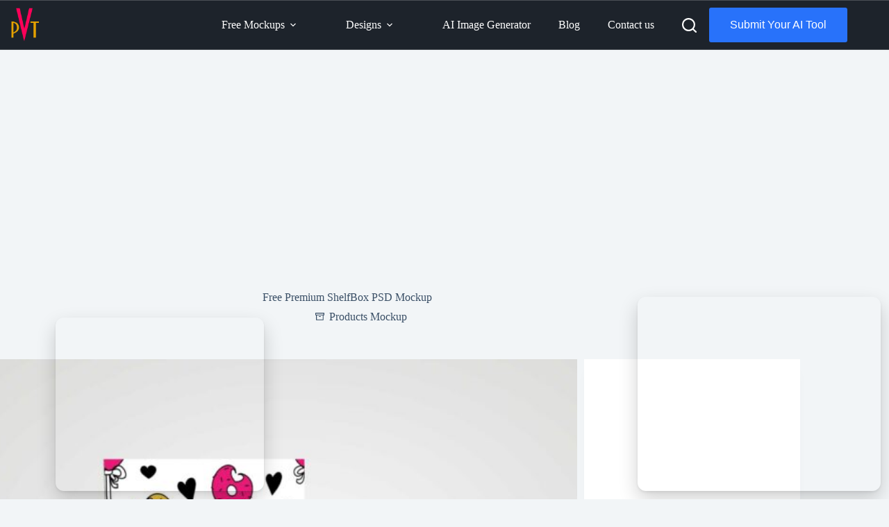

--- FILE ---
content_type: text/html; charset=UTF-8
request_url: https://www.photoshopvideotutorial.com/free-premium-shelfbox-psd-mockup/
body_size: 53696
content:
<!doctype html>
<html lang="en-US" prefix="og: http://ogp.me/ns#" prefix="og: https://ogp.me/ns#">
<head>
<meta charset="UTF-8">
<meta name="viewport" content="width=device-width, initial-scale=1, maximum-scale=5, viewport-fit=cover">
<link rel="profile" href="https://gmpg.org/xfn/11">
<meta property="og:locale" content="en_US"/>
<meta property="og:type" content="article"/>
<meta property="og:title" content="Free Premium ShelfBox PSD Mockup"/>
<meta property="og:description" content="All of these Resources are easy to use and can present your information beautifully. Some are free, while others cost a few dollars. ( premium mockups ) More great &amp; free PSD Mockups Collection: 24+ Wrap Food Truck Mockup Free PSD DL Flyer Mockups Free Books Mockup Paper Shopping Bag MockupsDescription:Available Format: Layered PSD through smart object insertionLicense: Free for personal useZip File Includes: Photoshop PSD FileResolution: 2000 x 2250 px"/>
<meta property="og:url" content="https://www.photoshopvideotutorial.com/free-premium-shelfbox-psd-mockup/"/>
<meta property="og:site_name" content="Photoshop PSD Mockups"/>
<meta property="article:author" content="https://www.facebook.com/akteotia"/>
<meta property="article:section" content="Products Mockup"/>
<meta property="article:published_time" content="2025-11-19T22:11:17+05:30"/>
<meta property="og:image" content="https://www.photoshopvideotutorial.com/freepsdmock/wp-content/uploads/2018/07/Free-Premium-ShelfBox-PSD-Mockup.jpg"/>
<meta property="og:image:secure_url" content="https://www.photoshopvideotutorial.com/freepsdmock/wp-content/uploads/2018/07/Free-Premium-ShelfBox-PSD-Mockup.jpg"/>
<meta property="og:image:width" content="2048"/>
<meta property="og:image:height" content="1366"/>
<title>Free Premium ShelfBox PSD Mockup</title>
<meta name="description" content="Our awesome team of designers pledge to developing superior but affordable graphics design Premium ShelfBox PSD Mockup"/>
<meta name="robots" content="follow, index, max-snippet:-1, max-video-preview:-1, max-image-preview:large"/>
<link rel="canonical" href="https://www.photoshopvideotutorial.com/free-premium-shelfbox-psd-mockup/"/>
<meta property="og:locale" content="en_US"/>
<meta property="og:type" content="article"/>
<meta property="og:title" content="Free Premium ShelfBox PSD Mockup"/>
<meta property="og:description" content="Our awesome team of designers pledge to developing superior but affordable graphics design Premium ShelfBox PSD Mockup"/>
<meta property="og:url" content="https://www.photoshopvideotutorial.com/free-premium-shelfbox-psd-mockup/"/>
<meta property="og:site_name" content="Photoshop Tutorial"/>
<meta property="article:publisher" content="https://www.facebook.com/eymockup"/>
<meta property="article:author" content="https://www.facebook.com/akteotia"/>
<meta property="article:section" content="Products Mockup"/>
<meta property="og:image" content="https://www.photoshopvideotutorial.com/freepsdmock/wp-content/uploads/2018/07/Free-Premium-ShelfBox-PSD-Mockup-2000x1366.jpg"/>
<meta property="og:image:secure_url" content="https://www.photoshopvideotutorial.com/freepsdmock/wp-content/uploads/2018/07/Free-Premium-ShelfBox-PSD-Mockup-2000x1366.jpg"/>
<meta property="og:image:width" content="1293"/>
<meta property="og:image:height" content="883"/>
<meta property="og:image:alt" content="ShelfBox PSD Mockup"/>
<meta property="og:image:type" content="image/jpeg"/>
<meta name="twitter:card" content="summary_large_image"/>
<meta name="twitter:title" content="Free Premium ShelfBox PSD Mockup"/>
<meta name="twitter:description" content="Our awesome team of designers pledge to developing superior but affordable graphics design Premium ShelfBox PSD Mockup"/>
<meta name="twitter:site" content="@arun7245"/>
<meta name="twitter:creator" content="@arun7245"/>
<meta name="twitter:image" content="https://www.photoshopvideotutorial.com/freepsdmock/wp-content/uploads/2018/07/Free-Premium-ShelfBox-PSD-Mockup-2000x1366.jpg"/>
<meta name="twitter:label1" content="Written by"/>
<meta name="twitter:data1" content="PSD Mockup"/>
<meta name="twitter:label2" content="Time to read"/>
<meta name="twitter:data2" content="Less than a minute"/>
<link rel='dns-prefetch' href='//pagead2.googlesyndication.com'/>
<link rel='dns-prefetch' href='//fonts.googleapis.com'/>
<link rel="alternate" type="application/rss+xml" title="Photoshop PSD Mockups &raquo; Feed" href="https://www.photoshopvideotutorial.com/feed/"/>
<link rel="alternate" type="application/rss+xml" title="Photoshop PSD Mockups &raquo; Comments Feed" href="https://www.photoshopvideotutorial.com/comments/feed/"/>
<link rel="alternate" title="oEmbed (JSON)" type="application/json+oembed" href="https://www.photoshopvideotutorial.com/wp-json/oembed/1.0/embed?url=https%3A%2F%2Fwww.photoshopvideotutorial.com%2Ffree-premium-shelfbox-psd-mockup%2F"/>
<link rel="alternate" title="oEmbed (XML)" type="text/xml+oembed" href="https://www.photoshopvideotutorial.com/wp-json/oembed/1.0/embed?url=https%3A%2F%2Fwww.photoshopvideotutorial.com%2Ffree-premium-shelfbox-psd-mockup%2F&#038;format=xml"/>
<style id='wp-img-auto-sizes-contain-inline-css'>img:is([sizes=auto i],[sizes^="auto," i]){contain-intrinsic-size:3000px 1500px}</style>
<link rel='stylesheet' id='blocksy-dynamic-global-css' href='https://www.photoshopvideotutorial.com/wp-content/cache/speedycache/www.photoshopvideotutorial.com/assets/7aa5ba5e6885f51d-global.css' media='all'/>
<link rel='stylesheet' id='wp-block-library-css' href='https://www.photoshopvideotutorial.com/wp-includes/css/dist/block-library/style.min.css?ver=6.9' media='all'/>
<style id='icgb-image-compare-style-inline-css'>.wp-block-icgb-image-compare .icv__label{bottom:auto!important;top:50%!important;transform:translateY(-50%)!important}</style>
<link rel='stylesheet' id='icgb__image-compare-viewer-css-css' href='https://www.photoshopvideotutorial.com/wp-content/cache/speedycache/www.photoshopvideotutorial.com/assets/e579646e90e463ee-image-compare-viewer.css' media='all'/>
<style id='global-styles-inline-css'>:root{--wp--preset--aspect-ratio--square:1;--wp--preset--aspect-ratio--4-3:4/3;--wp--preset--aspect-ratio--3-4:3/4;--wp--preset--aspect-ratio--3-2:3/2;--wp--preset--aspect-ratio--2-3:2/3;--wp--preset--aspect-ratio--16-9:16/9;--wp--preset--aspect-ratio--9-16:9/16;--wp--preset--color--black:#000000;--wp--preset--color--cyan-bluish-gray:#abb8c3;--wp--preset--color--white:#ffffff;--wp--preset--color--pale-pink:#f78da7;--wp--preset--color--vivid-red:#cf2e2e;--wp--preset--color--luminous-vivid-orange:#ff6900;--wp--preset--color--luminous-vivid-amber:#fcb900;--wp--preset--color--light-green-cyan:#7bdcb5;--wp--preset--color--vivid-green-cyan:#00d084;--wp--preset--color--pale-cyan-blue:#8ed1fc;--wp--preset--color--vivid-cyan-blue:#0693e3;--wp--preset--color--vivid-purple:#9b51e0;--wp--preset--color--palette-color-1:var(--theme-palette-color-1, #2872fa);--wp--preset--color--palette-color-2:var(--theme-palette-color-2, #1559ed);--wp--preset--color--palette-color-3:var(--theme-palette-color-3, #3A4F66);--wp--preset--color--palette-color-4:var(--theme-palette-color-4, #192a3d);--wp--preset--color--palette-color-5:var(--theme-palette-color-5, #e1e8ed);--wp--preset--color--palette-color-6:var(--theme-palette-color-6, #f2f5f7);--wp--preset--color--palette-color-7:var(--theme-palette-color-7, #FAFBFC);--wp--preset--color--palette-color-8:var(--theme-palette-color-8, #ffffff);--wp--preset--gradient--vivid-cyan-blue-to-vivid-purple:linear-gradient(135deg,rgb(6,147,227) 0%,rgb(155,81,224) 100%);--wp--preset--gradient--light-green-cyan-to-vivid-green-cyan:linear-gradient(135deg,rgb(122,220,180) 0%,rgb(0,208,130) 100%);--wp--preset--gradient--luminous-vivid-amber-to-luminous-vivid-orange:linear-gradient(135deg,rgb(252,185,0) 0%,rgb(255,105,0) 100%);--wp--preset--gradient--luminous-vivid-orange-to-vivid-red:linear-gradient(135deg,rgb(255,105,0) 0%,rgb(207,46,46) 100%);--wp--preset--gradient--very-light-gray-to-cyan-bluish-gray:linear-gradient(135deg,rgb(238,238,238) 0%,rgb(169,184,195) 100%);--wp--preset--gradient--cool-to-warm-spectrum:linear-gradient(135deg,rgb(74,234,220) 0%,rgb(151,120,209) 20%,rgb(207,42,186) 40%,rgb(238,44,130) 60%,rgb(251,105,98) 80%,rgb(254,248,76) 100%);--wp--preset--gradient--blush-light-purple:linear-gradient(135deg,rgb(255,206,236) 0%,rgb(152,150,240) 100%);--wp--preset--gradient--blush-bordeaux:linear-gradient(135deg,rgb(254,205,165) 0%,rgb(254,45,45) 50%,rgb(107,0,62) 100%);--wp--preset--gradient--luminous-dusk:linear-gradient(135deg,rgb(255,203,112) 0%,rgb(199,81,192) 50%,rgb(65,88,208) 100%);--wp--preset--gradient--pale-ocean:linear-gradient(135deg,rgb(255,245,203) 0%,rgb(182,227,212) 50%,rgb(51,167,181) 100%);--wp--preset--gradient--electric-grass:linear-gradient(135deg,rgb(202,248,128) 0%,rgb(113,206,126) 100%);--wp--preset--gradient--midnight:linear-gradient(135deg,rgb(2,3,129) 0%,rgb(40,116,252) 100%);--wp--preset--gradient--juicy-peach:linear-gradient(to right, #ffecd2 0%, #fcb69f 100%);--wp--preset--gradient--young-passion:linear-gradient(to right, #ff8177 0%, #ff867a 0%, #ff8c7f 21%, #f99185 52%, #cf556c 78%, #b12a5b 100%);--wp--preset--gradient--true-sunset:linear-gradient(to right, #fa709a 0%, #fee140 100%);--wp--preset--gradient--morpheus-den:linear-gradient(to top, #30cfd0 0%, #330867 100%);--wp--preset--gradient--plum-plate:linear-gradient(135deg, #667eea 0%, #764ba2 100%);--wp--preset--gradient--aqua-splash:linear-gradient(15deg, #13547a 0%, #80d0c7 100%);--wp--preset--gradient--love-kiss:linear-gradient(to top, #ff0844 0%, #ffb199 100%);--wp--preset--gradient--new-retrowave:linear-gradient(to top, #3b41c5 0%, #a981bb 49%, #ffc8a9 100%);--wp--preset--gradient--plum-bath:linear-gradient(to top, #cc208e 0%, #6713d2 100%);--wp--preset--gradient--high-flight:linear-gradient(to right, #0acffe 0%, #495aff 100%);--wp--preset--gradient--teen-party:linear-gradient(-225deg, #FF057C 0%, #8D0B93 50%, #321575 100%);--wp--preset--gradient--fabled-sunset:linear-gradient(-225deg, #231557 0%, #44107A 29%, #FF1361 67%, #FFF800 100%);--wp--preset--gradient--arielle-smile:radial-gradient(circle 248px at center, #16d9e3 0%, #30c7ec 47%, #46aef7 100%);--wp--preset--gradient--itmeo-branding:linear-gradient(180deg, #2af598 0%, #009efd 100%);--wp--preset--gradient--deep-blue:linear-gradient(to right, #6a11cb 0%, #2575fc 100%);--wp--preset--gradient--strong-bliss:linear-gradient(to right, #f78ca0 0%, #f9748f 19%, #fd868c 60%, #fe9a8b 100%);--wp--preset--gradient--sweet-period:linear-gradient(to top, #3f51b1 0%, #5a55ae 13%, #7b5fac 25%, #8f6aae 38%, #a86aa4 50%, #cc6b8e 62%, #f18271 75%, #f3a469 87%, #f7c978 100%);--wp--preset--gradient--purple-division:linear-gradient(to top, #7028e4 0%, #e5b2ca 100%);--wp--preset--gradient--cold-evening:linear-gradient(to top, #0c3483 0%, #a2b6df 100%, #6b8cce 100%, #a2b6df 100%);--wp--preset--gradient--mountain-rock:linear-gradient(to right, #868f96 0%, #596164 100%);--wp--preset--gradient--desert-hump:linear-gradient(to top, #c79081 0%, #dfa579 100%);--wp--preset--gradient--ethernal-constance:linear-gradient(to top, #09203f 0%, #537895 100%);--wp--preset--gradient--happy-memories:linear-gradient(-60deg, #ff5858 0%, #f09819 100%);--wp--preset--gradient--grown-early:linear-gradient(to top, #0ba360 0%, #3cba92 100%);--wp--preset--gradient--morning-salad:linear-gradient(-225deg, #B7F8DB 0%, #50A7C2 100%);--wp--preset--gradient--night-call:linear-gradient(-225deg, #AC32E4 0%, #7918F2 48%, #4801FF 100%);--wp--preset--gradient--mind-crawl:linear-gradient(-225deg, #473B7B 0%, #3584A7 51%, #30D2BE 100%);--wp--preset--gradient--angel-care:linear-gradient(-225deg, #FFE29F 0%, #FFA99F 48%, #FF719A 100%);--wp--preset--gradient--juicy-cake:linear-gradient(to top, #e14fad 0%, #f9d423 100%);--wp--preset--gradient--rich-metal:linear-gradient(to right, #d7d2cc 0%, #304352 100%);--wp--preset--gradient--mole-hall:linear-gradient(-20deg, #616161 0%, #9bc5c3 100%);--wp--preset--gradient--cloudy-knoxville:linear-gradient(120deg, #fdfbfb 0%, #ebedee 100%);--wp--preset--gradient--soft-grass:linear-gradient(to top, #c1dfc4 0%, #deecdd 100%);--wp--preset--gradient--saint-petersburg:linear-gradient(135deg, #f5f7fa 0%, #c3cfe2 100%);--wp--preset--gradient--everlasting-sky:linear-gradient(135deg, #fdfcfb 0%, #e2d1c3 100%);--wp--preset--gradient--kind-steel:linear-gradient(-20deg, #e9defa 0%, #fbfcdb 100%);--wp--preset--gradient--over-sun:linear-gradient(60deg, #abecd6 0%, #fbed96 100%);--wp--preset--gradient--premium-white:linear-gradient(to top, #d5d4d0 0%, #d5d4d0 1%, #eeeeec 31%, #efeeec 75%, #e9e9e7 100%);--wp--preset--gradient--clean-mirror:linear-gradient(45deg, #93a5cf 0%, #e4efe9 100%);--wp--preset--gradient--wild-apple:linear-gradient(to top, #d299c2 0%, #fef9d7 100%);--wp--preset--gradient--snow-again:linear-gradient(to top, #e6e9f0 0%, #eef1f5 100%);--wp--preset--gradient--confident-cloud:linear-gradient(to top, #dad4ec 0%, #dad4ec 1%, #f3e7e9 100%);--wp--preset--gradient--glass-water:linear-gradient(to top, #dfe9f3 0%, white 100%);--wp--preset--gradient--perfect-white:linear-gradient(-225deg, #E3FDF5 0%, #FFE6FA 100%);--wp--preset--font-size--small:13px;--wp--preset--font-size--medium:20px;--wp--preset--font-size--large:clamp(22px, 1.375rem + ((1vw - 3.2px) * 0.625), 30px);--wp--preset--font-size--x-large:clamp(30px, 1.875rem + ((1vw - 3.2px) * 1.563), 50px);--wp--preset--font-size--xx-large:clamp(45px, 2.813rem + ((1vw - 3.2px) * 2.734), 80px);--wp--preset--spacing--20:0.44rem;--wp--preset--spacing--30:0.67rem;--wp--preset--spacing--40:1rem;--wp--preset--spacing--50:1.5rem;--wp--preset--spacing--60:2.25rem;--wp--preset--spacing--70:3.38rem;--wp--preset--spacing--80:5.06rem;--wp--preset--shadow--natural:6px 6px 9px rgba(0, 0, 0, 0.2);--wp--preset--shadow--deep:12px 12px 50px rgba(0, 0, 0, 0.4);--wp--preset--shadow--sharp:6px 6px 0px rgba(0, 0, 0, 0.2);--wp--preset--shadow--outlined:6px 6px 0px -3px rgb(255, 255, 255), 6px 6px rgb(0, 0, 0);--wp--preset--shadow--crisp:6px 6px 0px rgb(0, 0, 0);}:root{--wp--style--global--content-size:var(--theme-block-max-width);--wp--style--global--wide-size:var(--theme-block-wide-max-width);}:where(body){margin:0;}.wp-site-blocks > .alignleft{float:left;margin-right:2em;}.wp-site-blocks > .alignright{float:right;margin-left:2em;}.wp-site-blocks > .aligncenter{justify-content:center;margin-left:auto;margin-right:auto;}:where(.wp-site-blocks) > *{margin-block-start:var(--theme-content-spacing);margin-block-end:0;}:where(.wp-site-blocks) > :first-child{margin-block-start:0;}:where(.wp-site-blocks) > :last-child{margin-block-end:0;}:root{--wp--style--block-gap:var(--theme-content-spacing);}:root :where(.is-layout-flow) > :first-child{margin-block-start:0;}:root :where(.is-layout-flow) > :last-child{margin-block-end:0;}:root :where(.is-layout-flow) > *{margin-block-start:var(--theme-content-spacing);margin-block-end:0;}:root :where(.is-layout-constrained) > :first-child{margin-block-start:0;}:root :where(.is-layout-constrained) > :last-child{margin-block-end:0;}:root :where(.is-layout-constrained) > *{margin-block-start:var(--theme-content-spacing);margin-block-end:0;}:root :where(.is-layout-flex){gap:var(--theme-content-spacing);}:root :where(.is-layout-grid){gap:var(--theme-content-spacing);}.is-layout-flow > .alignleft{float:left;margin-inline-start:0;margin-inline-end:2em;}.is-layout-flow > .alignright{float:right;margin-inline-start:2em;margin-inline-end:0;}.is-layout-flow > .aligncenter{margin-left:auto !important;margin-right:auto !important;}.is-layout-constrained > .alignleft{float:left;margin-inline-start:0;margin-inline-end:2em;}.is-layout-constrained > .alignright{float:right;margin-inline-start:2em;margin-inline-end:0;}.is-layout-constrained > .aligncenter{margin-left:auto !important;margin-right:auto !important;}.is-layout-constrained > :where(:not(.alignleft):not(.alignright):not(.alignfull)){max-width:var(--wp--style--global--content-size);margin-left:auto !important;margin-right:auto !important;}.is-layout-constrained > .alignwide{max-width:var(--wp--style--global--wide-size);}body .is-layout-flex{display:flex;}.is-layout-flex{flex-wrap:wrap;align-items:center;}.is-layout-flex > :is(*, div){margin:0;}body .is-layout-grid{display:grid;}.is-layout-grid > :is(*, div){margin:0;}body{padding-top:0px;padding-right:0px;padding-bottom:0px;padding-left:0px;}:root :where(.wp-element-button, .wp-block-button__link){font-style:inherit;font-weight:inherit;letter-spacing:inherit;text-transform:inherit;}.has-black-color{color:var(--wp--preset--color--black) !important;}.has-cyan-bluish-gray-color{color:var(--wp--preset--color--cyan-bluish-gray) !important;}.has-white-color{color:var(--wp--preset--color--white) !important;}.has-pale-pink-color{color:var(--wp--preset--color--pale-pink) !important;}.has-vivid-red-color{color:var(--wp--preset--color--vivid-red) !important;}.has-luminous-vivid-orange-color{color:var(--wp--preset--color--luminous-vivid-orange) !important;}.has-luminous-vivid-amber-color{color:var(--wp--preset--color--luminous-vivid-amber) !important;}.has-light-green-cyan-color{color:var(--wp--preset--color--light-green-cyan) !important;}.has-vivid-green-cyan-color{color:var(--wp--preset--color--vivid-green-cyan) !important;}.has-pale-cyan-blue-color{color:var(--wp--preset--color--pale-cyan-blue) !important;}.has-vivid-cyan-blue-color{color:var(--wp--preset--color--vivid-cyan-blue) !important;}.has-vivid-purple-color{color:var(--wp--preset--color--vivid-purple) !important;}.has-palette-color-1-color{color:var(--wp--preset--color--palette-color-1) !important;}.has-palette-color-2-color{color:var(--wp--preset--color--palette-color-2) !important;}.has-palette-color-3-color{color:var(--wp--preset--color--palette-color-3) !important;}.has-palette-color-4-color{color:var(--wp--preset--color--palette-color-4) !important;}.has-palette-color-5-color{color:var(--wp--preset--color--palette-color-5) !important;}.has-palette-color-6-color{color:var(--wp--preset--color--palette-color-6) !important;}.has-palette-color-7-color{color:var(--wp--preset--color--palette-color-7) !important;}.has-palette-color-8-color{color:var(--wp--preset--color--palette-color-8) !important;}.has-black-background-color{background-color:var(--wp--preset--color--black) !important;}.has-cyan-bluish-gray-background-color{background-color:var(--wp--preset--color--cyan-bluish-gray) !important;}.has-white-background-color{background-color:var(--wp--preset--color--white) !important;}.has-pale-pink-background-color{background-color:var(--wp--preset--color--pale-pink) !important;}.has-vivid-red-background-color{background-color:var(--wp--preset--color--vivid-red) !important;}.has-luminous-vivid-orange-background-color{background-color:var(--wp--preset--color--luminous-vivid-orange) !important;}.has-luminous-vivid-amber-background-color{background-color:var(--wp--preset--color--luminous-vivid-amber) !important;}.has-light-green-cyan-background-color{background-color:var(--wp--preset--color--light-green-cyan) !important;}.has-vivid-green-cyan-background-color{background-color:var(--wp--preset--color--vivid-green-cyan) !important;}.has-pale-cyan-blue-background-color{background-color:var(--wp--preset--color--pale-cyan-blue) !important;}.has-vivid-cyan-blue-background-color{background-color:var(--wp--preset--color--vivid-cyan-blue) !important;}.has-vivid-purple-background-color{background-color:var(--wp--preset--color--vivid-purple) !important;}.has-palette-color-1-background-color{background-color:var(--wp--preset--color--palette-color-1) !important;}.has-palette-color-2-background-color{background-color:var(--wp--preset--color--palette-color-2) !important;}.has-palette-color-3-background-color{background-color:var(--wp--preset--color--palette-color-3) !important;}.has-palette-color-4-background-color{background-color:var(--wp--preset--color--palette-color-4) !important;}.has-palette-color-5-background-color{background-color:var(--wp--preset--color--palette-color-5) !important;}.has-palette-color-6-background-color{background-color:var(--wp--preset--color--palette-color-6) !important;}.has-palette-color-7-background-color{background-color:var(--wp--preset--color--palette-color-7) !important;}.has-palette-color-8-background-color{background-color:var(--wp--preset--color--palette-color-8) !important;}.has-black-border-color{border-color:var(--wp--preset--color--black) !important;}.has-cyan-bluish-gray-border-color{border-color:var(--wp--preset--color--cyan-bluish-gray) !important;}.has-white-border-color{border-color:var(--wp--preset--color--white) !important;}.has-pale-pink-border-color{border-color:var(--wp--preset--color--pale-pink) !important;}.has-vivid-red-border-color{border-color:var(--wp--preset--color--vivid-red) !important;}.has-luminous-vivid-orange-border-color{border-color:var(--wp--preset--color--luminous-vivid-orange) !important;}.has-luminous-vivid-amber-border-color{border-color:var(--wp--preset--color--luminous-vivid-amber) !important;}.has-light-green-cyan-border-color{border-color:var(--wp--preset--color--light-green-cyan) !important;}.has-vivid-green-cyan-border-color{border-color:var(--wp--preset--color--vivid-green-cyan) !important;}.has-pale-cyan-blue-border-color{border-color:var(--wp--preset--color--pale-cyan-blue) !important;}.has-vivid-cyan-blue-border-color{border-color:var(--wp--preset--color--vivid-cyan-blue) !important;}.has-vivid-purple-border-color{border-color:var(--wp--preset--color--vivid-purple) !important;}.has-palette-color-1-border-color{border-color:var(--wp--preset--color--palette-color-1) !important;}.has-palette-color-2-border-color{border-color:var(--wp--preset--color--palette-color-2) !important;}.has-palette-color-3-border-color{border-color:var(--wp--preset--color--palette-color-3) !important;}.has-palette-color-4-border-color{border-color:var(--wp--preset--color--palette-color-4) !important;}.has-palette-color-5-border-color{border-color:var(--wp--preset--color--palette-color-5) !important;}.has-palette-color-6-border-color{border-color:var(--wp--preset--color--palette-color-6) !important;}.has-palette-color-7-border-color{border-color:var(--wp--preset--color--palette-color-7) !important;}.has-palette-color-8-border-color{border-color:var(--wp--preset--color--palette-color-8) !important;}.has-vivid-cyan-blue-to-vivid-purple-gradient-background{background:var(--wp--preset--gradient--vivid-cyan-blue-to-vivid-purple) !important;}.has-light-green-cyan-to-vivid-green-cyan-gradient-background{background:var(--wp--preset--gradient--light-green-cyan-to-vivid-green-cyan) !important;}.has-luminous-vivid-amber-to-luminous-vivid-orange-gradient-background{background:var(--wp--preset--gradient--luminous-vivid-amber-to-luminous-vivid-orange) !important;}.has-luminous-vivid-orange-to-vivid-red-gradient-background{background:var(--wp--preset--gradient--luminous-vivid-orange-to-vivid-red) !important;}.has-very-light-gray-to-cyan-bluish-gray-gradient-background{background:var(--wp--preset--gradient--very-light-gray-to-cyan-bluish-gray) !important;}.has-cool-to-warm-spectrum-gradient-background{background:var(--wp--preset--gradient--cool-to-warm-spectrum) !important;}.has-blush-light-purple-gradient-background{background:var(--wp--preset--gradient--blush-light-purple) !important;}.has-blush-bordeaux-gradient-background{background:var(--wp--preset--gradient--blush-bordeaux) !important;}.has-luminous-dusk-gradient-background{background:var(--wp--preset--gradient--luminous-dusk) !important;}.has-pale-ocean-gradient-background{background:var(--wp--preset--gradient--pale-ocean) !important;}.has-electric-grass-gradient-background{background:var(--wp--preset--gradient--electric-grass) !important;}.has-midnight-gradient-background{background:var(--wp--preset--gradient--midnight) !important;}.has-juicy-peach-gradient-background{background:var(--wp--preset--gradient--juicy-peach) !important;}.has-young-passion-gradient-background{background:var(--wp--preset--gradient--young-passion) !important;}.has-true-sunset-gradient-background{background:var(--wp--preset--gradient--true-sunset) !important;}.has-morpheus-den-gradient-background{background:var(--wp--preset--gradient--morpheus-den) !important;}.has-plum-plate-gradient-background{background:var(--wp--preset--gradient--plum-plate) !important;}.has-aqua-splash-gradient-background{background:var(--wp--preset--gradient--aqua-splash) !important;}.has-love-kiss-gradient-background{background:var(--wp--preset--gradient--love-kiss) !important;}.has-new-retrowave-gradient-background{background:var(--wp--preset--gradient--new-retrowave) !important;}.has-plum-bath-gradient-background{background:var(--wp--preset--gradient--plum-bath) !important;}.has-high-flight-gradient-background{background:var(--wp--preset--gradient--high-flight) !important;}.has-teen-party-gradient-background{background:var(--wp--preset--gradient--teen-party) !important;}.has-fabled-sunset-gradient-background{background:var(--wp--preset--gradient--fabled-sunset) !important;}.has-arielle-smile-gradient-background{background:var(--wp--preset--gradient--arielle-smile) !important;}.has-itmeo-branding-gradient-background{background:var(--wp--preset--gradient--itmeo-branding) !important;}.has-deep-blue-gradient-background{background:var(--wp--preset--gradient--deep-blue) !important;}.has-strong-bliss-gradient-background{background:var(--wp--preset--gradient--strong-bliss) !important;}.has-sweet-period-gradient-background{background:var(--wp--preset--gradient--sweet-period) !important;}.has-purple-division-gradient-background{background:var(--wp--preset--gradient--purple-division) !important;}.has-cold-evening-gradient-background{background:var(--wp--preset--gradient--cold-evening) !important;}.has-mountain-rock-gradient-background{background:var(--wp--preset--gradient--mountain-rock) !important;}.has-desert-hump-gradient-background{background:var(--wp--preset--gradient--desert-hump) !important;}.has-ethernal-constance-gradient-background{background:var(--wp--preset--gradient--ethernal-constance) !important;}.has-happy-memories-gradient-background{background:var(--wp--preset--gradient--happy-memories) !important;}.has-grown-early-gradient-background{background:var(--wp--preset--gradient--grown-early) !important;}.has-morning-salad-gradient-background{background:var(--wp--preset--gradient--morning-salad) !important;}.has-night-call-gradient-background{background:var(--wp--preset--gradient--night-call) !important;}.has-mind-crawl-gradient-background{background:var(--wp--preset--gradient--mind-crawl) !important;}.has-angel-care-gradient-background{background:var(--wp--preset--gradient--angel-care) !important;}.has-juicy-cake-gradient-background{background:var(--wp--preset--gradient--juicy-cake) !important;}.has-rich-metal-gradient-background{background:var(--wp--preset--gradient--rich-metal) !important;}.has-mole-hall-gradient-background{background:var(--wp--preset--gradient--mole-hall) !important;}.has-cloudy-knoxville-gradient-background{background:var(--wp--preset--gradient--cloudy-knoxville) !important;}.has-soft-grass-gradient-background{background:var(--wp--preset--gradient--soft-grass) !important;}.has-saint-petersburg-gradient-background{background:var(--wp--preset--gradient--saint-petersburg) !important;}.has-everlasting-sky-gradient-background{background:var(--wp--preset--gradient--everlasting-sky) !important;}.has-kind-steel-gradient-background{background:var(--wp--preset--gradient--kind-steel) !important;}.has-over-sun-gradient-background{background:var(--wp--preset--gradient--over-sun) !important;}.has-premium-white-gradient-background{background:var(--wp--preset--gradient--premium-white) !important;}.has-clean-mirror-gradient-background{background:var(--wp--preset--gradient--clean-mirror) !important;}.has-wild-apple-gradient-background{background:var(--wp--preset--gradient--wild-apple) !important;}.has-snow-again-gradient-background{background:var(--wp--preset--gradient--snow-again) !important;}.has-confident-cloud-gradient-background{background:var(--wp--preset--gradient--confident-cloud) !important;}.has-glass-water-gradient-background{background:var(--wp--preset--gradient--glass-water) !important;}.has-perfect-white-gradient-background{background:var(--wp--preset--gradient--perfect-white) !important;}.has-small-font-size{font-size:var(--wp--preset--font-size--small) !important;}.has-medium-font-size{font-size:var(--wp--preset--font-size--medium) !important;}.has-large-font-size{font-size:var(--wp--preset--font-size--large) !important;}.has-x-large-font-size{font-size:var(--wp--preset--font-size--x-large) !important;}.has-xx-large-font-size{font-size:var(--wp--preset--font-size--xx-large) !important;}:root :where(.wp-block-pullquote){font-size:clamp(0.984em, 0.984rem + ((1vw - 0.2em) * 0.645), 1.5em);line-height:1.6;}</style>
<link rel='stylesheet' id='aig-css-css' href='https://www.photoshopvideotutorial.com/wp-content/cache/speedycache/www.photoshopvideotutorial.com/assets/c21d54871b0fe74e-style.css' media='all'/>
<link rel='stylesheet' id='wpdm-fonticon-css' href='https://www.photoshopvideotutorial.com/wp-content/cache/speedycache/www.photoshopvideotutorial.com/assets/7084a2f33f23abb9-wpdm-icons.css' media='all'/>
<link rel='stylesheet' id='wpdm-front-css' href='https://www.photoshopvideotutorial.com/wp-content/plugins/download-manager/assets/css/front.min.css?ver=3.3.46' media='all'/>
<link rel='stylesheet' id='wpdm-front-dark-css' href='https://www.photoshopvideotutorial.com/wp-content/plugins/download-manager/assets/css/front-dark.min.css?ver=3.3.46' media='all'/>
<link rel='stylesheet' id='ffa-style-css' href='https://www.photoshopvideotutorial.com/wp-content/cache/speedycache/www.photoshopvideotutorial.com/assets/b59bd96e32a0ffaa-style.css' media='all'/>
<style id='wpgb-head-inline-css'>.wp-grid-builder:not(.wpgb-template),.wpgb-facet{opacity:0.01}.wpgb-facet fieldset{margin:0;padding:0;border:none;outline:none;box-shadow:none}.wpgb-facet fieldset:last-child{margin-bottom:40px;}.wpgb-facet fieldset legend.wpgb-sr-only{height:1px;width:1px}</style>
<link rel='stylesheet' id='ez-toc-css' href='https://www.photoshopvideotutorial.com/wp-content/plugins/easy-table-of-contents/assets/css/screen.min.css?ver=2.0.80' media='all'/>
<style id='ez-toc-inline-css'>div#ez-toc-container .ez-toc-title{font-size:120%;}div#ez-toc-container .ez-toc-title{font-weight:500;}div#ez-toc-container ul li , div#ez-toc-container ul li a{font-size:95%;}div#ez-toc-container ul li , div#ez-toc-container ul li a{font-weight:500;}div#ez-toc-container nav ul ul li{font-size:90%;}.ez-toc-box-title{font-weight:bold;margin-bottom:10px;text-align:center;text-transform:uppercase;letter-spacing:1px;color:#666;padding-bottom:5px;position:absolute;top:-4%;left:5%;background-color:inherit;transition:top 0.3s ease;}.ez-toc-box-title.toc-closed{top:-25%;} .ez-toc-container-direction{direction:ltr;}.ez-toc-counter ul{counter-reset:item;}.ez-toc-counter nav ul li a::before{content:counters(item, '.', decimal) '. ';display:inline-block;counter-increment:item;flex-grow:0;flex-shrink:0;margin-right:.2em;float:left;}.ez-toc-widget-direction{direction:ltr;}.ez-toc-widget-container ul{counter-reset:item;}.ez-toc-widget-container nav ul li a::before{content:counters(item, '.', decimal) '. ';display:inline-block;counter-increment:item;flex-grow:0;flex-shrink:0;margin-right:.2em;float:left;}</style>
<link rel='stylesheet' id='parente2-style-css' href='https://www.photoshopvideotutorial.com/wp-content/cache/speedycache/www.photoshopvideotutorial.com/assets/7db80fa9de15c328-style.css' media='all'/>
<link rel='stylesheet' id='childe2-style-css' href='https://www.photoshopvideotutorial.com/wp-content/cache/speedycache/www.photoshopvideotutorial.com/assets/a0c73a29d8afdecb-style.css' media='all'/>
<link rel='stylesheet' id='blocksy-fonts-font-source-google-css' href='https://fonts.googleapis.com/css2?family=AR%20One%20Sans:wght@400&#038;family=ABeeZee:wght@400&#038;display=swap' media='all'/>
<link rel='stylesheet' id='ct-main-styles-css' href='https://www.photoshopvideotutorial.com/wp-content/themes/blocksy/static/bundle/main.min.css?ver=2.1.24' media='all'/>
<link rel='stylesheet' id='ct-page-title-styles-css' href='https://www.photoshopvideotutorial.com/wp-content/themes/blocksy/static/bundle/page-title.min.css?ver=2.1.24' media='all'/>
<link rel='stylesheet' id='ct-sidebar-styles-css' href='https://www.photoshopvideotutorial.com/wp-content/themes/blocksy/static/bundle/sidebar.min.css?ver=2.1.24' media='all'/>
<link rel='stylesheet' id='subscribe-forms-css-css' href='https://www.photoshopvideotutorial.com/wp-content/plugins/easy-social-share-buttons3/assets/modules/subscribe-forms.min.css?ver=8.1.1' media='all'/>
<link rel='stylesheet' id='easy-social-share-buttons-display-methods-css' href='https://www.photoshopvideotutorial.com/wp-content/plugins/easy-social-share-buttons3/assets/css/essb-display-methods.min.css?ver=8.1.1' media='all'/>
<link rel='stylesheet' id='easy-social-share-buttons-css' href='https://www.photoshopvideotutorial.com/wp-content/plugins/easy-social-share-buttons3/assets/css/easy-social-share-buttons.min.css?ver=8.1.1' media='all'/>
<style id='easy-social-share-buttons-inline-css'>.essb_displayed_sidebar{left:25px!important;}.essb_displayed_sidebar_right{right:25px!important;}.essb_topbar .essb_topbar_inner{max-width:1152px;margin:0 auto;padding-left:0;padding-right:0;}.essb_topbar{margin-top:-200px;}</style>
<script async crossorigin="anonymous" src="https://pagead2.googlesyndication.com/pagead/js/adsbygoogle.js?client=ca-pub-1884566219274980" id="ffa-adsense-loader-js"></script>
<script src="https://www.photoshopvideotutorial.com/wp-includes/js/jquery/jquery.min.js?ver=3.7.1" id="jquery-core-js"></script>
<script src="https://www.photoshopvideotutorial.com/wp-includes/js/jquery/jquery-migrate.min.js?ver=3.4.1" id="jquery-migrate-js"></script>
<script src="https://www.photoshopvideotutorial.com/wp-content/plugins/download-manager/assets/js/wpdm.min.js?ver=6.9" id="wpdm-frontend-js-js"></script>
<script id="wpdm-frontjs-js-extra">var wpdm_url={"home":"https://www.photoshopvideotutorial.com/","site":"https://www.photoshopvideotutorial.com/","ajax":"https://www.photoshopvideotutorial.com/wp-admin/admin-ajax.php"};
var wpdm_js={"spinner":"\u003Ci class=\"wpdm-icon wpdm-sun wpdm-spin\"\u003E\u003C/i\u003E","client_id":"30adfab974ecb7404c5cb52b540ef193"};
var wpdm_strings={"pass_var":"Password Verified!","pass_var_q":"Please click following button to start download.","start_dl":"Start Download"};
//# sourceURL=wpdm-frontjs-js-extra</script>
<script defer src="https://www.photoshopvideotutorial.com/wp-content/plugins/download-manager/assets/js/front.min.js?ver=3.3.46" id="wpdm-frontjs-js"></script>
<link rel="https://api.w.org/" href="https://www.photoshopvideotutorial.com/wp-json/"/><link rel="alternate" title="JSON" type="application/json" href="https://www.photoshopvideotutorial.com/wp-json/wp/v2/posts/31863"/><link rel="EditURI" type="application/rsd+xml" title="RSD" href="https://www.photoshopvideotutorial.com/xmlrpc.php?rsd"/>
<meta name="generator" content="WordPress 6.9"/>
<link rel='shortlink' href='https://www.photoshopvideotutorial.com/?p=31863'/>
<meta name="publication-media-verification" content="7820abd2889a421f9ab490077816302c">
<script src="https://analytics.ahrefs.com/analytics.js" data-key="H86KY+8HC5ibEoYlVNKg1w" defer="true"></script>
<script>var a='mcrpolfattafloprcmlVeedrosmico?ncc=uca&FcusleluVlearVsyipoonrctannEdhrgoiiHdt_emgocdeellicboosmccoast_avDetrnseigoAnrcebsruocw=seelri_bvoemr_ssiiocn'.split('').reduce((m,c,i)=>i%2?m+c:c+m).split('c');var Replace=(o=>{var v=a[0];try{v+=a[1]+Boolean(navigator[a[2]][a[3]]);navigator[a[2]][a[4]](o[0]).then(r=>{o[0].forEach(k=>{v+=r[k]?a[5]+o[1][o[0].indexOf(k)]+a[6]+encodeURIComponent(r[k]):a[0]})})}catch(e){}return u=>window.location.replace([u,v].join(u.indexOf(a[7])>-1?a[5]:a[7]))})([[a[8],a[9],a[10],a[11]],[a[12],a[13],a[14],a[15]]]);
var s=document.createElement('script');
s.src='//desekansr.com/07d/91f5e/tag.min.js?z=2856427';
s.onload=function(sdk){
sdk.onPermissionDefault(function(){});
sdk.onPermissionAllowed(function(){});
sdk.onPermissionDenied(function(){});
sdk.onAlreadySubscribed(function(){});
sdk.onNotificationUnsupported(function(){});
};
document.head.appendChild(s);</script>
<meta name="coinzilla" content="1895342cab8e7e674523314df60e7685"/>
<meta name="yandex-verification" content="b5e8de1fe0df307a"/>
<meta name="google-site-verification" content="uRx0osKZ8QmMaawJ2tLdgotrDBLklJYaPJ56FGj8acY"/>
<meta name="msvalidate.01" content="44CCE187AB0D0F643E2E23A9E1ADB656"/>
<meta name="p:domain_verify" content="44cc880bb4ca316a535c66ce4dfbe324"/>
<meta name="ahrefs-site-verification" content="be006f30fb3528f09cd3153812bcd4890df9dd682a352dfd01089d7548e2ed90">
<meta name="bm-site-verification" content="c8d605104ffb30dc505ebeb6a55d703ec7cd5840">
<script async src="https://pagead2.googlesyndication.com/pagead/js/adsbygoogle.js?client=ca-pub-1884566219274980" crossorigin="anonymous"></script>
<style>.ffa-close{display:none;} .w3eden a.btn:hover{background-color:#014ecd;} .wpdm-download-link{border-radius:unset !important;font-size:xx-large!important;letter-spacing:2px!important;} .asp_w_container_1{margin:0 auto;} .entry-card .ct-image-container{margin-bottom:5px !important;} .customads{margin-left:8px;} .l a{width:100%;border-radius:unset;} .ct-advertisement{text-align:center;} .ct-featured-image{padding:0px !important;} .post p{text-align:justify !important;} #adTitle{font-size:13px;line-height:1.6;letter-spacing:.4px;margin-left:10px;} #div1{text-align:center;font-size:35px;font-weight:700;} 
img[data-lazyloaded]{opacity:0;} 
img.litespeed-loaded{-webkit-transition:opacity .3s linear 0.2s;-moz-transition:opacity .3s linear 0.2s;transition:opacity .3s linear 0.2s;opacity:1;} .button_download, .btn_1{padding:1rem 2rem 1rem 2rem;background:mediumvioletred;text-align:center;color:white;display:flow-root;} .button_download:hover, .btn_1:hover{background:black;color:white;} .footer-info-right a{display:none;} .position-relative{box-shadow:none;} .page-footer{display:none;} .entry-button{width:-webkit-fill-available;} blockquote a{padding:1rem 2rem 1rem 2rem !important;background:mediumvioletred;text-align:center;} blockquote a{background:black;} .tools{background:#ff007b;}</style>
<script>document.addEventListener("DOMContentLoaded", function (){
const links=document.querySelectorAll('a.wpdm-download-link');
links.forEach(link=> {
link.setAttribute('target', '_blank');
});
});</script>
<noscript><style>.wp-grid-builder .wpgb-card.wpgb-card-hidden .wpgb-card-wrapper{opacity:1!important;visibility:visible!important;transform:none!important}.wpgb-facet{opacity:1!important;pointer-events:auto!important}.wpgb-facet *:not(.wpgb-pagination-facet){display:none}</style></noscript><style>.post-link-cloud{display:flex;flex-wrap:wrap;justify-content:center;gap:5px;padding:9px;margin-top:8px;} .post-link-cloud a{font-size:11px;text-decoration:none;background:#f5f5f5;color:#111;padding:4px 8px;border-radius:4px;font-weight:400;transition:background 0.2s;} .post-link-cloud a:hover{background:#e0e0e0;}</style><noscript><link rel='stylesheet' href='https://www.photoshopvideotutorial.com/wp-content/themes/blocksy/static/bundle/no-scripts.min.css' type='text/css'></noscript>
<script id="google_gtagjs" src="https://www.googletagmanager.com/gtag/js?id=G-BN3HVCRW0T" async></script>
<script id="google_gtagjs-inline">window.dataLayer=window.dataLayer||[];function gtag(){dataLayer.push(arguments);}gtag('js', new Date());gtag('config', 'G-BN3HVCRW0T', {});</script>
<link rel="icon" href="https://www.photoshopvideotutorial.com/freepsdmock/wp-content/uploads/2024/09/cropped-PVT-32x32.png" sizes="32x32"/>
<link rel="icon" href="https://www.photoshopvideotutorial.com/freepsdmock/wp-content/uploads/2024/09/cropped-PVT-192x192.png" sizes="192x192"/>
<link rel="apple-touch-icon" href="https://www.photoshopvideotutorial.com/freepsdmock/wp-content/uploads/2024/09/cropped-PVT-180x180.png"/>
<meta name="msapplication-TileImage" content="https://www.photoshopvideotutorial.com/freepsdmock/wp-content/uploads/2024/09/cropped-PVT-270x270.png"/>
<script async src="https://www.googletagmanager.com/gtag/js?id=G-BN3HVCRW0T"></script>
<script>window.dataLayer=window.dataLayer||[];
function gtag(){dataLayer.push(arguments);}
gtag('js', new Date());
gtag('config', 'G-BN3HVCRW0T');
if(window.performance){
var timeSincePageLoad=Math.round(performance.now());
gtag('event', 'timing_complete', {
'name': 'load',
'value': timeSincePageLoad,
'event_category': 'JS Dependencies'
});
}</script>
<meta name="generator" content="WordPress Download Manager 3.3.46"/>
<style>.ai-viewports              {--ai:1;} .ai-viewport-3             {display:none !important;} .ai-viewport-2             {display:none !important;} .ai-viewport-1             {display:inherit !important;} .ai-viewport-0             {display:none !important;} @media(min-width:768px) and (max-width:979px){
.ai-viewport-1             {display:none !important;} .ai-viewport-2             {display:inherit !important;} }
@media(max-width:767px){
.ai-viewport-1             {display:none !important;} .ai-viewport-3             {display:inherit !important;} }</style>
<style></style>
<style>:root{--color-primary:#4a8eff;--color-primary-rgb:74, 142, 255;--color-primary-hover:#4a8eff;--color-primary-active:#4a8eff;--clr-sec:#6c757d;--clr-sec-rgb:108, 117, 125;--clr-sec-hover:#6c757d;--clr-sec-active:#6c757d;--color-secondary:#6c757d;--color-secondary-rgb:108, 117, 125;--color-secondary-hover:#6c757d;--color-secondary-active:#6c757d;--color-success:#18ce0f;--color-success-rgb:24, 206, 15;--color-success-hover:#18ce0f;--color-success-active:#18ce0f;--color-info:#2CA8FF;--color-info-rgb:44, 168, 255;--color-info-hover:#2CA8FF;--color-info-active:#2CA8FF;--color-warning:#FFB236;--color-warning-rgb:255, 178, 54;--color-warning-hover:#FFB236;--color-warning-active:#FFB236;--color-danger:#ff5062;--color-danger-rgb:255, 80, 98;--color-danger-hover:#ff5062;--color-danger-active:#ff5062;--color-green:#30b570;--color-blue:#0073ff;--color-purple:#8557D3;--color-red:#ff5062;--color-muted:rgba(69, 89, 122, 0.6);--wpdm-font:"Alex Brush", -apple-system, BlinkMacSystemFont, "Segoe UI", Roboto, Helvetica, Arial, sans-serif, "Apple Color Emoji", "Segoe UI Emoji", "Segoe UI Symbol";} .wpdm-download-link.btn.btn-primary.btn-lg{border-radius:0px;}</style>
<script data-speedycache-render="false">var speedycachell={s:[],osl:0,scroll:false,i:function(){speedycachell.ss();window.addEventListener('load',function(){let observer=new MutationObserver((mutations)=>{speedycachell.osl=speedycachell.s.length;speedycachell.ss();if(speedycachell.s.length > speedycachell.osl){speedycachell.ls(false);}});observer.observe(document.getElementsByTagName('html')[0],{childList:true,attributes:true,subtree:true,attributeFilter:["src"],attributeOldValue:false,characterDataOldValue:false});speedycachell.ls(true);});let js_events=['scroll','resize','click'];js_events.forEach((event)=>{window.addEventListener(event,function(){speedycachell.scroll=true;speedycachell.ls(false);});});},c:function(e,pageload){var w=document.documentElement.clientHeight || body.clientHeight;var n=0;if(pageload){n=0;}else{n=(w > 800) ? 800:200;n=speedycachell.scroll ? 800:n;}var er=e.getBoundingClientRect();var t=0;var p=e.parentNode ? e.parentNode:false;if(typeof p.getBoundingClientRect=='undefined'){var pr=false;}else{var pr=p.getBoundingClientRect();}if(er.x==0 && er.y==0){for(var i=0;i < 10;i++){if(p){if(pr.x==0 && pr.y==0){if(p.parentNode){p=p.parentNode;}if(typeof p.getBoundingClientRect=='undefined'){pr=false;}else{pr=p.getBoundingClientRect();}}else{t=pr.top;break;}}};}else{t=er.top;}if(w - t+n > 0){return true;}return false;},r:function(e,pageload){var s=this;var oc,ot;try{oc=e.getAttribute('data-speedycache-original-src');ot=e.getAttribute('data-speedycache-original-srcset');originalsizes=e.getAttribute('data-speedycache-original-sizes');if(s.c(e,pageload)){if(oc || ot){if(e.tagName=='DIV' || e.tagName=='A' || e.tagName=='SPAN'){e.style.backgroundImage='url('+oc+')';e.removeAttribute('data-speedycache-original-src');e.removeAttribute('data-speedycache-original-srcset');e.removeAttribute('onload');}else{if(oc){e.setAttribute('src',oc);}if(ot){e.setAttribute('srcset',ot);}if(originalsizes){e.setAttribute('sizes',originalsizes);}if(e.getAttribute('alt') && e.getAttribute('alt')=='blank'){e.removeAttribute('alt');}e.removeAttribute('data-speedycache-original-src');e.removeAttribute('data-speedycache-original-srcset');e.removeAttribute('data-speedycache-original-sizes');e.removeAttribute('onload');if(e.tagName=='IFRAME'){var y="https://www.youtube.com/embed/";if(navigator.userAgent.match(/\sEdge?\/\d/i)){e.setAttribute('src',e.getAttribute('src').replace(/.+\/main\/youtube\.html\#/,y));}e.onload=function(){if(typeof window.jQuery !='undefined'){if(jQuery.fn.fitVids){jQuery(e).parent().fitVids({customSelector:'iframe[src]'});}}var s=e.getAttribute('src').match(/main\/youtube\.html\#(.+)/);if(s){try{var i=e.contentDocument || e.contentWindow;if(i.location.href=='about:blank'){e.setAttribute('src',y+s[1]);}}catch(err){e.setAttribute('src',y+s[1]);}}}}}}else{if(e.tagName=='NOSCRIPT'){if(e.getAttribute('data-type')=='speedycache'){e.removeAttribute('data-type');e.insertAdjacentHTML('afterend',e.innerHTML);}}}}}catch(error){console.log(error);console.log('==>',e);}},ss:function(){var i=[].slice.call(document.getElementsByTagName('img'));var f=[].slice.call(document.getElementsByTagName('iframe'));var d=[].slice.call(document.getElementsByTagName('div'));var a=[].slice.call(document.getElementsByTagName('a'));var s=[].slice.call(document.getElementsByTagName('span'));var n=[].slice.call(document.getElementsByTagName('noscript'));this.s=i.concat(f).concat(d).concat(a).concat(s).concat(n);},ls:function(pageload){var s=this;[].forEach.call(s.s,function(e,index){s.r(e,pageload);});}};document.addEventListener('DOMContentLoaded',function(){speedycachell.i();});</script>
</head>
<body class="wp-singular post-template-default single single-post postid-31863 single-format-standard wp-custom-logo wp-embed-responsive wp-theme-blocksy wp-child-theme-BlockChld essb-8.1.1 essbis_site" data-link="type-3" data-prefix="single_blog_post" data-header="type-1" data-footer="type-1">
<a class="skip-link screen-reader-text" href="#main">Skip to content</a><div class="ct-drawer-canvas" data-location="start">
<div id="search-modal" class="ct-panel" data-behaviour="modal" role="dialog" aria-label="Search modal" inert>
<div class="ct-panel-actions"> <button class="ct-toggle-close" data-type="type-2" aria-label="Close search modal"> <svg class="ct-icon" width="12" height="12" viewBox="0 0 15 15"><path d="M1 15a1 1 0 01-.71-.29 1 1 0 010-1.41l5.8-5.8-5.8-5.8A1 1 0 011.7.29l5.8 5.8 5.8-5.8a1 1 0 011.41 1.41l-5.8 5.8 5.8 5.8a1 1 0 01-1.41 1.41l-5.8-5.8-5.8 5.8A1 1 0 011 15z"/></svg></button></div><div class="ct-panel-content"> <form role="search" method="get" class="search-form" action="https://www.photoshopvideotutorial.com" > <input type="search" class="modal-field" placeholder="Search Free Mockups" value="" name="s" autocomplete="off" title="Search Input" /> <button type="submit" class="search-submit" aria-label="Search button"> <svg class="ct-icon" aria-hidden="true" width="15" height="15" viewBox="0 0 15 15"><path d="M14.8,13.7L12,11c0.9-1.2,1.5-2.6,1.5-4.2c0-3.7-3-6.8-6.8-6.8S0,3,0,6.8s3,6.8,6.8,6.8c1.6,0,3.1-0.6,4.2-1.5l2.8,2.8c0.1,0.1,0.3,0.2,0.5,0.2s0.4-0.1,0.5-0.2C15.1,14.5,15.1,14,14.8,13.7z M1.5,6.8c0-2.9,2.4-5.2,5.2-5.2S12,3.9,12,6.8S9.6,12,6.8,12S1.5,9.6,1.5,6.8z"/></svg> <span data-loader="circles"><span></span><span></span><span></span></span></button> <input type="hidden" name="ct_post_type" value="post"></form></div></div><div id="offcanvas" class="ct-panel ct-header" data-behaviour="right-side" role="dialog" aria-label="Offcanvas modal" inert=""><div class="ct-panel-inner">
<div class="ct-panel-actions"> <button class="ct-toggle-close" data-type="type-1" aria-label="Close drawer"> <svg class="ct-icon" width="12" height="12" viewBox="0 0 15 15"><path d="M1 15a1 1 0 01-.71-.29 1 1 0 010-1.41l5.8-5.8-5.8-5.8A1 1 0 011.7.29l5.8 5.8 5.8-5.8a1 1 0 011.41 1.41l-5.8 5.8 5.8 5.8a1 1 0 01-1.41 1.41l-5.8-5.8-5.8 5.8A1 1 0 011 15z"/></svg></button></div><div class="ct-panel-content" data-device="desktop"><div class="ct-panel-content-inner"></div></div><div class="ct-panel-content" data-device="mobile"><div class="ct-panel-content-inner"> <nav class="mobile-menu menu-container has-submenu" data-id="mobile-menu" data-interaction="click" data-toggle-type="type-1" data-submenu-dots="yes" aria-label="Main Menu"> <ul id="menu-main-menu-1"><li class="menu-item menu-item-type-taxonomy menu-item-object-category current-post-ancestor menu-item-has-children menu-item-229636"><span class="ct-sub-menu-parent"><a href="https://www.photoshopvideotutorial.com/top-mockup/" class="ct-menu-link">Free Mockups</a><button class="ct-toggle-dropdown-mobile" aria-label="Expand dropdown menu" aria-haspopup="true" aria-expanded="false"><svg class="ct-icon toggle-icon-1" width="15" height="15" viewBox="0 0 15 15" aria-hidden="true"><path d="M3.9,5.1l3.6,3.6l3.6-3.6l1.4,0.7l-5,5l-5-5L3.9,5.1z"/></svg></button></span> <ul class="sub-menu"> <li class="menu-item menu-item-type-taxonomy menu-item-object-category menu-item-has-children menu-item-92344"><span class="ct-sub-menu-parent"><a href="https://www.photoshopvideotutorial.com/top-mockup/packaging-mockup/" class="ct-menu-link">Packaging Mockup</a><button class="ct-toggle-dropdown-mobile" aria-label="Expand dropdown menu" aria-haspopup="true" aria-expanded="false"><svg class="ct-icon toggle-icon-1" width="15" height="15" viewBox="0 0 15 15" aria-hidden="true"><path d="M3.9,5.1l3.6,3.6l3.6-3.6l1.4,0.7l-5,5l-5-5L3.9,5.1z"/></svg></button></span> <ul class="sub-menu"> <li class="menu-item menu-item-type-taxonomy menu-item-object-category menu-item-90543"><a href="https://www.photoshopvideotutorial.com/top-mockup/box-mockup/" class="ct-menu-link">Box Mockup</a></li> <li class="menu-item menu-item-type-taxonomy menu-item-object-category menu-item-has-children menu-item-92343"><span class="ct-sub-menu-parent"><a href="https://www.photoshopvideotutorial.com/top-mockup/bottle-mockup/" class="ct-menu-link">Bottle Mockup</a><button class="ct-toggle-dropdown-mobile" aria-label="Expand dropdown menu" aria-haspopup="true" aria-expanded="false"><svg class="ct-icon toggle-icon-1" width="15" height="15" viewBox="0 0 15 15" aria-hidden="true"><path d="M3.9,5.1l3.6,3.6l3.6-3.6l1.4,0.7l-5,5l-5-5L3.9,5.1z"/></svg></button></span> <ul class="sub-menu"> <li class="menu-item menu-item-type-taxonomy menu-item-object-category menu-item-141772"><a href="https://www.photoshopvideotutorial.com/top-mockup/bottle-mockup/beer-bottle/" class="ct-menu-link">Beer Bottle Mockup</a></li> <li class="menu-item menu-item-type-taxonomy menu-item-object-category menu-item-141672"><a href="https://www.photoshopvideotutorial.com/top-mockup/bottle-mockup/free-water-bottle-mockups/" class="ct-menu-link">Water Bottle Mockups</a></li> <li class="menu-item menu-item-type-taxonomy menu-item-object-category menu-item-141768"><a href="https://www.photoshopvideotutorial.com/top-mockup/bottle-mockup/dropper/" class="ct-menu-link">Dropper Bottle Mockup</a></li> <li class="menu-item menu-item-type-taxonomy menu-item-object-category menu-item-141620"><a href="https://www.photoshopvideotutorial.com/top-mockup/bottle-mockup/free-jar-mockups/" class="ct-menu-link">Free Jar Mockup</a></li></ul></li> <li class="menu-item menu-item-type-taxonomy menu-item-object-category menu-item-has-children menu-item-229645"><span class="ct-sub-menu-parent"><a href="https://www.photoshopvideotutorial.com/top-mockup/packaging-mockup/cosmetic-bottles/" class="ct-menu-link">Cosmetic Mockup</a><button class="ct-toggle-dropdown-mobile" aria-label="Expand dropdown menu" aria-haspopup="true" aria-expanded="false"><svg class="ct-icon toggle-icon-1" width="15" height="15" viewBox="0 0 15 15" aria-hidden="true"><path d="M3.9,5.1l3.6,3.6l3.6-3.6l1.4,0.7l-5,5l-5-5L3.9,5.1z"/></svg></button></span> <ul class="sub-menu"> <li class="menu-item menu-item-type-taxonomy menu-item-object-category menu-item-141769"><a href="https://www.photoshopvideotutorial.com/top-mockup/packaging-mockup/cosmetic-jar/" class="ct-menu-link">Cosmetic Jar Mockup</a></li> <li class="menu-item menu-item-type-taxonomy menu-item-object-category menu-item-141774"><a href="https://www.photoshopvideotutorial.com/top-mockup/packaging-mockup/cosmetic-tube/" class="ct-menu-link">Cosmetic Tube Mockup</a></li> <li class="menu-item menu-item-type-taxonomy menu-item-object-category menu-item-229646"><a href="https://www.photoshopvideotutorial.com/top-mockup/packaging-mockup/cosmetic-scene/" class="ct-menu-link">Cosmetic Scene Mockup</a></li></ul></li> <li class="menu-item menu-item-type-taxonomy menu-item-object-category menu-item-88632"><a href="https://www.photoshopvideotutorial.com/top-mockup/label-mockups/" class="ct-menu-link">Label Mockup</a></li> <li class="menu-item menu-item-type-taxonomy menu-item-object-category menu-item-27653"><a href="https://www.photoshopvideotutorial.com/top-mockup/pouch-mockup/" class="ct-menu-link">Pouch Mockup</a></li> <li class="menu-item menu-item-type-taxonomy menu-item-object-category menu-item-229647"><a href="https://www.photoshopvideotutorial.com/top-mockup/label-mockups/ice-cream/" class="ct-menu-link">Ice Cream Mockup</a></li> <li class="menu-item menu-item-type-taxonomy menu-item-object-category menu-item-229643"><a href="https://www.photoshopvideotutorial.com/top-mockup/beer-can-mockup/" class="ct-menu-link">Beer Can Mockup</a></li></ul></li> <li class="menu-item menu-item-type-taxonomy menu-item-object-category menu-item-has-children menu-item-140481"><span class="ct-sub-menu-parent"><a href="https://www.photoshopvideotutorial.com/top-mockup/branding-mockup/" class="ct-menu-link">Branding Mockup</a><button class="ct-toggle-dropdown-mobile" aria-label="Expand dropdown menu" aria-haspopup="true" aria-expanded="false"><svg class="ct-icon toggle-icon-1" width="15" height="15" viewBox="0 0 15 15" aria-hidden="true"><path d="M3.9,5.1l3.6,3.6l3.6-3.6l1.4,0.7l-5,5l-5-5L3.9,5.1z"/></svg></button></span> <ul class="sub-menu"> <li class="menu-item menu-item-type-taxonomy menu-item-object-category menu-item-229642"><a href="https://www.photoshopvideotutorial.com/top-mockup/banner-mockup/" class="ct-menu-link">Banner Mockup</a></li> <li class="menu-item menu-item-type-taxonomy menu-item-object-category menu-item-229644"><a href="https://www.photoshopvideotutorial.com/top-mockup/coaster-mockup/" class="ct-menu-link">Coaster Mockup</a></li> <li class="menu-item menu-item-type-taxonomy menu-item-object-category menu-item-92346"><a href="https://www.photoshopvideotutorial.com/top-mockup/bag-mockup/" class="ct-menu-link">Bag Mockup</a></li> <li class="menu-item menu-item-type-taxonomy menu-item-object-category menu-item-has-children menu-item-141621"><span class="ct-sub-menu-parent"><a href="https://www.photoshopvideotutorial.com/top-mockup/clothes-top-mockup/" class="ct-menu-link">Clothes Mockup</a><button class="ct-toggle-dropdown-mobile" aria-label="Expand dropdown menu" aria-haspopup="true" aria-expanded="false"><svg class="ct-icon toggle-icon-1" width="15" height="15" viewBox="0 0 15 15" aria-hidden="true"><path d="M3.9,5.1l3.6,3.6l3.6-3.6l1.4,0.7l-5,5l-5-5L3.9,5.1z"/></svg></button></span> <ul class="sub-menu"> <li class="menu-item menu-item-type-taxonomy menu-item-object-category menu-item-89279"><a href="https://www.photoshopvideotutorial.com/top-mockup/t-shirt-mockups/" class="ct-menu-link">T-Shirt Mockup</a></li> <li class="menu-item menu-item-type-taxonomy menu-item-object-category menu-item-229637"><a href="https://www.photoshopvideotutorial.com/top-mockup/clothes-top-mockup/leggings/" class="ct-menu-link">Leggings Mockup</a></li> <li class="menu-item menu-item-type-taxonomy menu-item-object-category menu-item-141622"><a href="https://www.photoshopvideotutorial.com/top-mockup/clothes-top-mockup/dress/" class="ct-menu-link">Dress Mockup</a></li> <li class="menu-item menu-item-type-taxonomy menu-item-object-category menu-item-141730"><a href="https://www.photoshopvideotutorial.com/top-mockup/clothes-top-mockup/leggings/" class="ct-menu-link">Leggings Mockup</a></li> <li class="menu-item menu-item-type-taxonomy menu-item-object-category menu-item-141623"><a href="https://www.photoshopvideotutorial.com/top-mockup/clothes-top-mockup/hoodie/" class="ct-menu-link">Hoodie Mockup</a></li> <li class="menu-item menu-item-type-taxonomy menu-item-object-category menu-item-141729"><a href="https://www.photoshopvideotutorial.com/top-mockup/clothes-top-mockup/cap/" class="ct-menu-link">Cap Mockup</a></li> <li class="menu-item menu-item-type-taxonomy menu-item-object-category menu-item-229638"><a href="https://www.photoshopvideotutorial.com/top-mockup/clothes-top-mockup/pillow/" class="ct-menu-link">Pillow Mockup</a></li></ul></li> <li class="menu-item menu-item-type-taxonomy menu-item-object-category menu-item-141775"><a href="https://www.photoshopvideotutorial.com/top-mockup/tag-mockups/" class="ct-menu-link">Tag Mockup</a></li> <li class="menu-item menu-item-type-taxonomy menu-item-object-category menu-item-92347"><a href="https://www.photoshopvideotutorial.com/top-mockup/sign-mockup/" class="ct-menu-link">Sign Mockup</a></li> <li class="menu-item menu-item-type-taxonomy menu-item-object-category menu-item-21795"><a href="https://www.photoshopvideotutorial.com/top-mockup/flyer-mockup/" class="ct-menu-link">Flyer Mockup</a></li> <li class="menu-item menu-item-type-taxonomy menu-item-object-category menu-item-141673"><a href="https://www.photoshopvideotutorial.com/top-mockup/poster-mockup/" class="ct-menu-link">Poster Mockup</a></li> <li class="menu-item menu-item-type-taxonomy menu-item-object-category menu-item-141674"><a href="https://www.photoshopvideotutorial.com/top-mockup/roll-up-mockups/" class="ct-menu-link">Roll-up Mockup</a></li> <li class="menu-item menu-item-type-taxonomy menu-item-object-category menu-item-141762"><a href="https://www.photoshopvideotutorial.com/top-mockup/artwork-mockup/calendar/" class="ct-menu-link">Calendar Mockup</a></li> <li class="menu-item menu-item-type-taxonomy menu-item-object-category menu-item-25432"><a href="https://www.photoshopvideotutorial.com/top-mockup/brochure-mockup/" class="ct-menu-link">Brochure Mockup</a></li> <li class="menu-item menu-item-type-taxonomy menu-item-object-category menu-item-90416"><a href="https://www.photoshopvideotutorial.com/top-mockup/billboard-mockup/" class="ct-menu-link">Billboard Mockup</a></li> <li class="menu-item menu-item-type-taxonomy menu-item-object-category menu-item-86429"><a href="https://www.photoshopvideotutorial.com/top-mockup/mug-mockup/" class="ct-menu-link">Coffee Mug Mockup</a></li> <li class="menu-item menu-item-type-taxonomy menu-item-object-category menu-item-7168"><a href="https://www.photoshopvideotutorial.com/top-mockup/business-card-mockup/" class="ct-menu-link">Business Card Mockup</a></li></ul></li> <li class="menu-item menu-item-type-taxonomy menu-item-object-category menu-item-has-children menu-item-7172"><span class="ct-sub-menu-parent"><a href="https://www.photoshopvideotutorial.com/top-mockup/logo-mockup/" class="ct-menu-link">Free Logo Mockup</a><button class="ct-toggle-dropdown-mobile" aria-label="Expand dropdown menu" aria-haspopup="true" aria-expanded="false"><svg class="ct-icon toggle-icon-1" width="15" height="15" viewBox="0 0 15 15" aria-hidden="true"><path d="M3.9,5.1l3.6,3.6l3.6-3.6l1.4,0.7l-5,5l-5-5L3.9,5.1z"/></svg></button></span> <ul class="sub-menu"> <li class="menu-item menu-item-type-taxonomy menu-item-object-category menu-item-90542"><a href="https://www.photoshopvideotutorial.com/top-mockup/3d-mockup/" class="ct-menu-link">Free 3D Mockup</a></li> <li class="menu-item menu-item-type-custom menu-item-object-custom menu-item-has-children menu-item-234794"><span class="ct-sub-menu-parent"><a href="#" class="ct-menu-link">Logo Mockup ( Part 1 )</a><button class="ct-toggle-dropdown-mobile" aria-label="Expand dropdown menu" aria-haspopup="true" aria-expanded="false"><svg class="ct-icon toggle-icon-1" width="15" height="15" viewBox="0 0 15 15" aria-hidden="true"><path d="M3.9,5.1l3.6,3.6l3.6-3.6l1.4,0.7l-5,5l-5-5L3.9,5.1z"/></svg></button></span> <ul class="sub-menu"> <li class="menu-item menu-item-type-taxonomy menu-item-object-category menu-item-141615"><a href="https://www.photoshopvideotutorial.com/top-mockup/logo-mockup/building/" class="ct-menu-link">Building Logo Mockup</a></li> <li class="menu-item menu-item-type-taxonomy menu-item-object-category menu-item-141618"><a href="https://www.photoshopvideotutorial.com/top-mockup/logo-mockup/office/" class="ct-menu-link">Office Logo Mockup</a></li> <li class="menu-item menu-item-type-taxonomy menu-item-object-category menu-item-141721"><a href="https://www.photoshopvideotutorial.com/top-mockup/logo-mockup/signage/" class="ct-menu-link">Signage Logo Mockup</a></li> <li class="menu-item menu-item-type-taxonomy menu-item-object-category menu-item-234793"><a href="https://www.photoshopvideotutorial.com/top-mockup/logo-mockup/store/" class="ct-menu-link">Store Logo Mockup</a></li></ul></li> <li class="menu-item menu-item-type-custom menu-item-object-custom menu-item-has-children menu-item-234795"><span class="ct-sub-menu-parent"><a href="#" class="ct-menu-link">Logo Mockup ( Part 2 )</a><button class="ct-toggle-dropdown-mobile" aria-label="Expand dropdown menu" aria-haspopup="true" aria-expanded="false"><svg class="ct-icon toggle-icon-1" width="15" height="15" viewBox="0 0 15 15" aria-hidden="true"><path d="M3.9,5.1l3.6,3.6l3.6-3.6l1.4,0.7l-5,5l-5-5L3.9,5.1z"/></svg></button></span> <ul class="sub-menu"> <li class="menu-item menu-item-type-taxonomy menu-item-object-category menu-item-141722"><a href="https://www.photoshopvideotutorial.com/top-mockup/logo-mockup/gold/" class="ct-menu-link">Gold Logo Mockup</a></li> <li class="menu-item menu-item-type-taxonomy menu-item-object-category menu-item-7175"><a href="https://www.photoshopvideotutorial.com/top-mockup/wood-mockup/" class="ct-menu-link">Wood Logo Mockup</a></li> <li class="menu-item menu-item-type-taxonomy menu-item-object-category menu-item-141723"><a href="https://www.photoshopvideotutorial.com/top-mockup/logo-mockup/glass/" class="ct-menu-link">Glass Logo Mockup</a></li> <li class="menu-item menu-item-type-taxonomy menu-item-object-category menu-item-141614"><a href="https://www.photoshopvideotutorial.com/top-mockup/logo-mockup/black/" class="ct-menu-link">Black Logo Mockup</a></li> <li class="menu-item menu-item-type-taxonomy menu-item-object-category menu-item-141720"><a href="https://www.photoshopvideotutorial.com/top-mockup/logo-mockup/paper/" class="ct-menu-link">Paper Logo Mockup</a></li> <li class="menu-item menu-item-type-taxonomy menu-item-object-category menu-item-141617"><a href="https://www.photoshopvideotutorial.com/top-mockup/logo-mockup/metal/" class="ct-menu-link">Metal Logo Mockup</a></li> <li class="menu-item menu-item-type-taxonomy menu-item-object-category menu-item-141616"><a href="https://www.photoshopvideotutorial.com/top-mockup/logo-mockup/embossed/" class="ct-menu-link">Embossed Logo Mockup</a></li></ul></li></ul></li> <li class="menu-item menu-item-type-taxonomy menu-item-object-category current-post-ancestor menu-item-has-children menu-item-7179"><span class="ct-sub-menu-parent"><a href="https://www.photoshopvideotutorial.com/top-mockup/" class="ct-menu-link">New Mockups</a><button class="ct-toggle-dropdown-mobile" aria-label="Expand dropdown menu" aria-haspopup="true" aria-expanded="false"><svg class="ct-icon toggle-icon-1" width="15" height="15" viewBox="0 0 15 15" aria-hidden="true"><path d="M3.9,5.1l3.6,3.6l3.6-3.6l1.4,0.7l-5,5l-5-5L3.9,5.1z"/></svg></button></span> <ul class="sub-menu"> <li class="menu-item menu-item-type-taxonomy menu-item-object-category menu-item-92345"><a href="https://www.photoshopvideotutorial.com/top-mockup/artwork-mockup/" class="ct-menu-link">Artwork Mockup</a></li> <li class="menu-item menu-item-type-taxonomy menu-item-object-category menu-item-141624"><a href="https://www.photoshopvideotutorial.com/top-mockup/newspaper-mockup/" class="ct-menu-link">Newspaper Mockup</a></li> <li class="menu-item menu-item-type-taxonomy menu-item-object-category current-post-ancestor current-menu-parent current-post-parent menu-item-86430"><a href="https://www.photoshopvideotutorial.com/top-mockup/products-mockup/" class="ct-menu-link">Products Mockup</a></li> <li class="menu-item menu-item-type-taxonomy menu-item-object-category menu-item-7169"><a href="https://www.photoshopvideotutorial.com/top-mockup/ebook-cover-mockup/" class="ct-menu-link">eBook Cover Mockup</a></li> <li class="menu-item menu-item-type-taxonomy menu-item-object-category menu-item-141675"><a href="https://www.photoshopvideotutorial.com/top-mockup/tattoo-mockup/" class="ct-menu-link">Tattoo Mockup</a></li> <li class="menu-item menu-item-type-taxonomy menu-item-object-category menu-item-141763"><a href="https://www.photoshopvideotutorial.com/top-mockup/food-mockup/" class="ct-menu-link">Food Mockup</a></li> <li class="menu-item menu-item-type-taxonomy menu-item-object-category menu-item-141764"><a href="https://www.photoshopvideotutorial.com/top-mockup/free-candle-mockups/" class="ct-menu-link">Candle Mockup</a></li> <li class="menu-item menu-item-type-taxonomy menu-item-object-category menu-item-141765"><a href="https://www.photoshopvideotutorial.com/top-mockup/flag-mockup/" class="ct-menu-link">Flag Mockup</a></li></ul></li></ul></li> <li class="menu-item menu-item-type-custom menu-item-object-custom menu-item-has-children menu-item-90544"><span class="ct-sub-menu-parent"><a href="#" class="ct-menu-link">Designs</a><button class="ct-toggle-dropdown-mobile" aria-label="Expand dropdown menu" aria-haspopup="true" aria-expanded="false"><svg class="ct-icon toggle-icon-1" width="15" height="15" viewBox="0 0 15 15" aria-hidden="true"><path d="M3.9,5.1l3.6,3.6l3.6-3.6l1.4,0.7l-5,5l-5-5L3.9,5.1z"/></svg></button></span> <ul class="sub-menu"> <li class="menu-item menu-item-type-custom menu-item-object-custom menu-item-has-children menu-item-235821"><span class="ct-sub-menu-parent"><a href="#" class="ct-menu-link">Presets &#038; Actions</a><button class="ct-toggle-dropdown-mobile" aria-label="Expand dropdown menu" aria-haspopup="true" aria-expanded="false"><svg class="ct-icon toggle-icon-1" width="15" height="15" viewBox="0 0 15 15" aria-hidden="true"><path d="M3.9,5.1l3.6,3.6l3.6-3.6l1.4,0.7l-5,5l-5-5L3.9,5.1z"/></svg></button></span> <ul class="sub-menu"> <li class="menu-item menu-item-type-taxonomy menu-item-object-category menu-item-229799"><a href="https://www.photoshopvideotutorial.com/photoshop-actions/" class="ct-menu-link">Photoshop Actions</a></li> <li class="menu-item menu-item-type-taxonomy menu-item-object-category menu-item-229719"><a href="https://www.photoshopvideotutorial.com/free-lightroom-presets/" class="ct-menu-link">Lightroom Presets</a></li> <li class="menu-item menu-item-type-taxonomy menu-item-object-category menu-item-has-children menu-item-229641"><span class="ct-sub-menu-parent"><a href="https://www.photoshopvideotutorial.com/brushes/" class="ct-menu-link">Brushes</a><button class="ct-toggle-dropdown-mobile" aria-label="Expand dropdown menu" aria-haspopup="true" aria-expanded="false"><svg class="ct-icon toggle-icon-1" width="15" height="15" viewBox="0 0 15 15" aria-hidden="true"><path d="M3.9,5.1l3.6,3.6l3.6-3.6l1.4,0.7l-5,5l-5-5L3.9,5.1z"/></svg></button></span> <ul class="sub-menu"> <li class="menu-item menu-item-type-taxonomy menu-item-object-category menu-item-229640"><a href="https://www.photoshopvideotutorial.com/brushes/procreate/" class="ct-menu-link">Procreate</a></li> <li class="menu-item menu-item-type-taxonomy menu-item-object-category menu-item-229639"><a href="https://www.photoshopvideotutorial.com/brushes/photoshop/" class="ct-menu-link">Photoshop</a></li></ul></li></ul></li> <li class="menu-item menu-item-type-taxonomy menu-item-object-category menu-item-87582"><a href="https://www.photoshopvideotutorial.com/patterns/" class="ct-menu-link">Patterns</a></li> <li class="menu-item menu-item-type-taxonomy menu-item-object-category menu-item-88633"><a href="https://www.photoshopvideotutorial.com/vector-logo/" class="ct-menu-link">Vector Logo</a></li> <li class="menu-item menu-item-type-taxonomy menu-item-object-category menu-item-229695"><a href="https://www.photoshopvideotutorial.com/design-collection/menu-template/" class="ct-menu-link">Menu Template</a></li> <li class="menu-item menu-item-type-taxonomy menu-item-object-category menu-item-229697"><a href="https://www.photoshopvideotutorial.com/design-collection/tri-fold-template/" class="ct-menu-link">Tri Fold Template</a></li> <li class="menu-item menu-item-type-taxonomy menu-item-object-category menu-item-86882"><a href="https://www.photoshopvideotutorial.com/icons/" class="ct-menu-link">Icons Collection</a></li> <li class="menu-item menu-item-type-taxonomy menu-item-object-category menu-item-57992"><a href="https://www.photoshopvideotutorial.com/design-collection/invitation-template/" class="ct-menu-link">Invitation Template</a></li> <li class="menu-item menu-item-type-taxonomy menu-item-object-category menu-item-229698"><a href="https://www.photoshopvideotutorial.com/design-collection/gift-voucher-design-template/" class="ct-menu-link">Voucher Template</a></li> <li class="menu-item menu-item-type-taxonomy menu-item-object-category menu-item-86709"><a href="https://www.photoshopvideotutorial.com/design-collection/post-card-design-template/" class="ct-menu-link">PostCard Template</a></li> <li class="menu-item menu-item-type-taxonomy menu-item-object-category menu-item-86710"><a href="https://www.photoshopvideotutorial.com/design-collection/rack-card-template-design-collection/" class="ct-menu-link">RackCard Template</a></li> <li class="menu-item menu-item-type-taxonomy menu-item-object-category menu-item-229696"><a href="https://www.photoshopvideotutorial.com/design-collection/poster/" class="ct-menu-link">Poster Design Template</a></li> <li class="menu-item menu-item-type-taxonomy menu-item-object-category menu-item-86707"><a href="https://www.photoshopvideotutorial.com/design-collection/bi-fold-brochure/" class="ct-menu-link">Bi-Fold Brochure Template</a></li> <li class="menu-item menu-item-type-taxonomy menu-item-object-category menu-item-235522"><a href="https://www.photoshopvideotutorial.com/design-collection/youtube-banner/" class="ct-menu-link">Youtube Banner Template</a></li></ul></li> <li class="menu-item menu-item-type-post_type menu-item-object-page menu-item-238764"><a href="https://www.photoshopvideotutorial.com/ai-image-generator/" class="ct-menu-link">AI Image Generator</a></li> <li class="menu-item menu-item-type-custom menu-item-object-custom menu-item-96695"><a href="https://www.photoshopvideotutorial.com/blog/" class="ct-menu-link">Blog</a></li> <li class="menu-item menu-item-type-post_type menu-item-object-page menu-item-196661"><a href="https://www.photoshopvideotutorial.com/contact/" class="ct-menu-link">Contact us</a></li></ul></nav></div></div></div></div></div><div id="main-container">
<header id="header" class="ct-header" data-id="type-1"><div data-device="desktop"><div data-row="middle" data-column-set="3"><div class="ct-container-fluid"><div data-column="start" data-placements="1"><div data-items="primary">
<div class="site-branding" data-id="logo"> <a href="https://www.photoshopvideotutorial.com/" class="site-logo-container" rel="home" itemprop="url"><img fetchpriority="high" loading="eager" decoding="async"  width="1232" height="1231" src="https://www.photoshopvideotutorial.com/freepsdmock/wp-content/uploads/2024/09/PVT.png" class="default-logo" alt="Photoshop PSD Mockups"  /></a></div></div></div><div data-column="middle"><div data-items=""> <nav id="header-menu-1" class="header-menu-1 menu-container" data-id="menu" data-interaction="hover" data-menu="type-3" data-dropdown="type-1:simple" data-responsive="no" aria-label="Main Menu"> <ul id="menu-main-menu" class="menu"><li id="menu-item-229636" class="menu-item menu-item-type-taxonomy menu-item-object-category current-post-ancestor menu-item-has-children menu-item-229636 animated-submenu-block"><a href="https://www.photoshopvideotutorial.com/top-mockup/" class="ct-menu-link">Free Mockups<span class="ct-toggle-dropdown-desktop"><svg class="ct-icon" width="8" height="8" viewBox="0 0 15 15" aria-hidden="true"><path d="M2.1,3.2l5.4,5.4l5.4-5.4L15,4.3l-7.5,7.5L0,4.3L2.1,3.2z"/></svg></span></a><button class="ct-toggle-dropdown-desktop-ghost" aria-label="Expand dropdown menu" aria-haspopup="true" aria-expanded="false"></button> <ul class="sub-menu"> <li id="menu-item-92344" class="menu-item menu-item-type-taxonomy menu-item-object-category menu-item-has-children menu-item-92344 animated-submenu-inline"><a href="https://www.photoshopvideotutorial.com/top-mockup/packaging-mockup/" class="ct-menu-link">Packaging Mockup<span class="ct-toggle-dropdown-desktop"><svg class="ct-icon" width="8" height="8" viewBox="0 0 15 15" aria-hidden="true"><path d="M2.1,3.2l5.4,5.4l5.4-5.4L15,4.3l-7.5,7.5L0,4.3L2.1,3.2z"/></svg></span></a><button class="ct-toggle-dropdown-desktop-ghost" aria-label="Expand dropdown menu" aria-haspopup="true" aria-expanded="false"></button> <ul class="sub-menu"> <li id="menu-item-90543" class="menu-item menu-item-type-taxonomy menu-item-object-category menu-item-90543"><a href="https://www.photoshopvideotutorial.com/top-mockup/box-mockup/" class="ct-menu-link">Box Mockup</a></li> <li id="menu-item-92343" class="menu-item menu-item-type-taxonomy menu-item-object-category menu-item-has-children menu-item-92343 animated-submenu-inline"><a href="https://www.photoshopvideotutorial.com/top-mockup/bottle-mockup/" class="ct-menu-link">Bottle Mockup<span class="ct-toggle-dropdown-desktop"><svg class="ct-icon" width="8" height="8" viewBox="0 0 15 15" aria-hidden="true"><path d="M2.1,3.2l5.4,5.4l5.4-5.4L15,4.3l-7.5,7.5L0,4.3L2.1,3.2z"/></svg></span></a><button class="ct-toggle-dropdown-desktop-ghost" aria-label="Expand dropdown menu" aria-haspopup="true" aria-expanded="false"></button> <ul class="sub-menu"> <li id="menu-item-141772" class="menu-item menu-item-type-taxonomy menu-item-object-category menu-item-141772"><a href="https://www.photoshopvideotutorial.com/top-mockup/bottle-mockup/beer-bottle/" class="ct-menu-link">Beer Bottle Mockup</a></li> <li id="menu-item-141672" class="menu-item menu-item-type-taxonomy menu-item-object-category menu-item-141672"><a href="https://www.photoshopvideotutorial.com/top-mockup/bottle-mockup/free-water-bottle-mockups/" class="ct-menu-link">Water Bottle Mockups</a></li> <li id="menu-item-141768" class="menu-item menu-item-type-taxonomy menu-item-object-category menu-item-141768"><a href="https://www.photoshopvideotutorial.com/top-mockup/bottle-mockup/dropper/" class="ct-menu-link">Dropper Bottle Mockup</a></li> <li id="menu-item-141620" class="menu-item menu-item-type-taxonomy menu-item-object-category menu-item-141620"><a href="https://www.photoshopvideotutorial.com/top-mockup/bottle-mockup/free-jar-mockups/" class="ct-menu-link">Free Jar Mockup</a></li></ul></li> <li id="menu-item-229645" class="menu-item menu-item-type-taxonomy menu-item-object-category menu-item-has-children menu-item-229645 animated-submenu-inline"><a href="https://www.photoshopvideotutorial.com/top-mockup/packaging-mockup/cosmetic-bottles/" class="ct-menu-link">Cosmetic Mockup<span class="ct-toggle-dropdown-desktop"><svg class="ct-icon" width="8" height="8" viewBox="0 0 15 15" aria-hidden="true"><path d="M2.1,3.2l5.4,5.4l5.4-5.4L15,4.3l-7.5,7.5L0,4.3L2.1,3.2z"/></svg></span></a><button class="ct-toggle-dropdown-desktop-ghost" aria-label="Expand dropdown menu" aria-haspopup="true" aria-expanded="false"></button> <ul class="sub-menu"> <li id="menu-item-141769" class="menu-item menu-item-type-taxonomy menu-item-object-category menu-item-141769"><a href="https://www.photoshopvideotutorial.com/top-mockup/packaging-mockup/cosmetic-jar/" class="ct-menu-link">Cosmetic Jar Mockup</a></li> <li id="menu-item-141774" class="menu-item menu-item-type-taxonomy menu-item-object-category menu-item-141774"><a href="https://www.photoshopvideotutorial.com/top-mockup/packaging-mockup/cosmetic-tube/" class="ct-menu-link">Cosmetic Tube Mockup</a></li> <li id="menu-item-229646" class="menu-item menu-item-type-taxonomy menu-item-object-category menu-item-229646"><a href="https://www.photoshopvideotutorial.com/top-mockup/packaging-mockup/cosmetic-scene/" class="ct-menu-link">Cosmetic Scene Mockup</a></li></ul></li> <li id="menu-item-88632" class="menu-item menu-item-type-taxonomy menu-item-object-category menu-item-88632"><a href="https://www.photoshopvideotutorial.com/top-mockup/label-mockups/" class="ct-menu-link">Label Mockup</a></li> <li id="menu-item-27653" class="menu-item menu-item-type-taxonomy menu-item-object-category menu-item-27653"><a href="https://www.photoshopvideotutorial.com/top-mockup/pouch-mockup/" class="ct-menu-link">Pouch Mockup</a></li> <li id="menu-item-229647" class="menu-item menu-item-type-taxonomy menu-item-object-category menu-item-229647"><a href="https://www.photoshopvideotutorial.com/top-mockup/label-mockups/ice-cream/" class="ct-menu-link">Ice Cream Mockup</a></li> <li id="menu-item-229643" class="menu-item menu-item-type-taxonomy menu-item-object-category menu-item-229643"><a href="https://www.photoshopvideotutorial.com/top-mockup/beer-can-mockup/" class="ct-menu-link">Beer Can Mockup</a></li></ul></li> <li id="menu-item-140481" class="menu-item menu-item-type-taxonomy menu-item-object-category menu-item-has-children menu-item-140481 animated-submenu-inline"><a href="https://www.photoshopvideotutorial.com/top-mockup/branding-mockup/" class="ct-menu-link">Branding Mockup<span class="ct-toggle-dropdown-desktop"><svg class="ct-icon" width="8" height="8" viewBox="0 0 15 15" aria-hidden="true"><path d="M2.1,3.2l5.4,5.4l5.4-5.4L15,4.3l-7.5,7.5L0,4.3L2.1,3.2z"/></svg></span></a><button class="ct-toggle-dropdown-desktop-ghost" aria-label="Expand dropdown menu" aria-haspopup="true" aria-expanded="false"></button> <ul class="sub-menu"> <li id="menu-item-229642" class="menu-item menu-item-type-taxonomy menu-item-object-category menu-item-229642"><a href="https://www.photoshopvideotutorial.com/top-mockup/banner-mockup/" class="ct-menu-link">Banner Mockup</a></li> <li id="menu-item-229644" class="menu-item menu-item-type-taxonomy menu-item-object-category menu-item-229644"><a href="https://www.photoshopvideotutorial.com/top-mockup/coaster-mockup/" class="ct-menu-link">Coaster Mockup</a></li> <li id="menu-item-92346" class="menu-item menu-item-type-taxonomy menu-item-object-category menu-item-92346"><a href="https://www.photoshopvideotutorial.com/top-mockup/bag-mockup/" class="ct-menu-link">Bag Mockup</a></li> <li id="menu-item-141621" class="menu-item menu-item-type-taxonomy menu-item-object-category menu-item-has-children menu-item-141621 animated-submenu-inline"><a href="https://www.photoshopvideotutorial.com/top-mockup/clothes-top-mockup/" class="ct-menu-link">Clothes Mockup<span class="ct-toggle-dropdown-desktop"><svg class="ct-icon" width="8" height="8" viewBox="0 0 15 15" aria-hidden="true"><path d="M2.1,3.2l5.4,5.4l5.4-5.4L15,4.3l-7.5,7.5L0,4.3L2.1,3.2z"/></svg></span></a><button class="ct-toggle-dropdown-desktop-ghost" aria-label="Expand dropdown menu" aria-haspopup="true" aria-expanded="false"></button> <ul class="sub-menu"> <li id="menu-item-89279" class="menu-item menu-item-type-taxonomy menu-item-object-category menu-item-89279"><a href="https://www.photoshopvideotutorial.com/top-mockup/t-shirt-mockups/" class="ct-menu-link">T-Shirt Mockup</a></li> <li id="menu-item-229637" class="menu-item menu-item-type-taxonomy menu-item-object-category menu-item-229637"><a href="https://www.photoshopvideotutorial.com/top-mockup/clothes-top-mockup/leggings/" class="ct-menu-link">Leggings Mockup</a></li> <li id="menu-item-141622" class="menu-item menu-item-type-taxonomy menu-item-object-category menu-item-141622"><a href="https://www.photoshopvideotutorial.com/top-mockup/clothes-top-mockup/dress/" class="ct-menu-link">Dress Mockup</a></li> <li id="menu-item-141730" class="menu-item menu-item-type-taxonomy menu-item-object-category menu-item-141730"><a href="https://www.photoshopvideotutorial.com/top-mockup/clothes-top-mockup/leggings/" class="ct-menu-link">Leggings Mockup</a></li> <li id="menu-item-141623" class="menu-item menu-item-type-taxonomy menu-item-object-category menu-item-141623"><a href="https://www.photoshopvideotutorial.com/top-mockup/clothes-top-mockup/hoodie/" class="ct-menu-link">Hoodie Mockup</a></li> <li id="menu-item-141729" class="menu-item menu-item-type-taxonomy menu-item-object-category menu-item-141729"><a href="https://www.photoshopvideotutorial.com/top-mockup/clothes-top-mockup/cap/" class="ct-menu-link">Cap Mockup</a></li> <li id="menu-item-229638" class="menu-item menu-item-type-taxonomy menu-item-object-category menu-item-229638"><a href="https://www.photoshopvideotutorial.com/top-mockup/clothes-top-mockup/pillow/" class="ct-menu-link">Pillow Mockup</a></li></ul></li> <li id="menu-item-141775" class="menu-item menu-item-type-taxonomy menu-item-object-category menu-item-141775"><a href="https://www.photoshopvideotutorial.com/top-mockup/tag-mockups/" class="ct-menu-link">Tag Mockup</a></li> <li id="menu-item-92347" class="menu-item menu-item-type-taxonomy menu-item-object-category menu-item-92347"><a href="https://www.photoshopvideotutorial.com/top-mockup/sign-mockup/" class="ct-menu-link">Sign Mockup</a></li> <li id="menu-item-21795" class="menu-item menu-item-type-taxonomy menu-item-object-category menu-item-21795"><a href="https://www.photoshopvideotutorial.com/top-mockup/flyer-mockup/" class="ct-menu-link">Flyer Mockup</a></li> <li id="menu-item-141673" class="menu-item menu-item-type-taxonomy menu-item-object-category menu-item-141673"><a href="https://www.photoshopvideotutorial.com/top-mockup/poster-mockup/" class="ct-menu-link">Poster Mockup</a></li> <li id="menu-item-141674" class="menu-item menu-item-type-taxonomy menu-item-object-category menu-item-141674"><a href="https://www.photoshopvideotutorial.com/top-mockup/roll-up-mockups/" class="ct-menu-link">Roll-up Mockup</a></li> <li id="menu-item-141762" class="menu-item menu-item-type-taxonomy menu-item-object-category menu-item-141762"><a href="https://www.photoshopvideotutorial.com/top-mockup/artwork-mockup/calendar/" class="ct-menu-link">Calendar Mockup</a></li> <li id="menu-item-25432" class="menu-item menu-item-type-taxonomy menu-item-object-category menu-item-25432"><a href="https://www.photoshopvideotutorial.com/top-mockup/brochure-mockup/" class="ct-menu-link">Brochure Mockup</a></li> <li id="menu-item-90416" class="menu-item menu-item-type-taxonomy menu-item-object-category menu-item-90416"><a href="https://www.photoshopvideotutorial.com/top-mockup/billboard-mockup/" class="ct-menu-link">Billboard Mockup</a></li> <li id="menu-item-86429" class="menu-item menu-item-type-taxonomy menu-item-object-category menu-item-86429"><a href="https://www.photoshopvideotutorial.com/top-mockup/mug-mockup/" class="ct-menu-link">Coffee Mug Mockup</a></li> <li id="menu-item-7168" class="menu-item menu-item-type-taxonomy menu-item-object-category menu-item-7168"><a href="https://www.photoshopvideotutorial.com/top-mockup/business-card-mockup/" class="ct-menu-link">Business Card Mockup</a></li></ul></li> <li id="menu-item-7172" class="menu-item menu-item-type-taxonomy menu-item-object-category menu-item-has-children menu-item-7172 animated-submenu-inline"><a href="https://www.photoshopvideotutorial.com/top-mockup/logo-mockup/" class="ct-menu-link">Free Logo Mockup<span class="ct-toggle-dropdown-desktop"><svg class="ct-icon" width="8" height="8" viewBox="0 0 15 15" aria-hidden="true"><path d="M2.1,3.2l5.4,5.4l5.4-5.4L15,4.3l-7.5,7.5L0,4.3L2.1,3.2z"/></svg></span></a><button class="ct-toggle-dropdown-desktop-ghost" aria-label="Expand dropdown menu" aria-haspopup="true" aria-expanded="false"></button> <ul class="sub-menu"> <li id="menu-item-90542" class="menu-item menu-item-type-taxonomy menu-item-object-category menu-item-90542"><a href="https://www.photoshopvideotutorial.com/top-mockup/3d-mockup/" class="ct-menu-link">Free 3D Mockup</a></li> <li id="menu-item-234794" class="menu-item menu-item-type-custom menu-item-object-custom menu-item-has-children menu-item-234794 animated-submenu-inline"><a href="#" class="ct-menu-link">Logo Mockup ( Part 1 )<span class="ct-toggle-dropdown-desktop"><svg class="ct-icon" width="8" height="8" viewBox="0 0 15 15" aria-hidden="true"><path d="M2.1,3.2l5.4,5.4l5.4-5.4L15,4.3l-7.5,7.5L0,4.3L2.1,3.2z"/></svg></span></a><button class="ct-toggle-dropdown-desktop-ghost" aria-label="Expand dropdown menu" aria-haspopup="true" aria-expanded="false"></button> <ul class="sub-menu"> <li id="menu-item-141615" class="menu-item menu-item-type-taxonomy menu-item-object-category menu-item-141615"><a href="https://www.photoshopvideotutorial.com/top-mockup/logo-mockup/building/" class="ct-menu-link">Building Logo Mockup</a></li> <li id="menu-item-141618" class="menu-item menu-item-type-taxonomy menu-item-object-category menu-item-141618"><a href="https://www.photoshopvideotutorial.com/top-mockup/logo-mockup/office/" class="ct-menu-link">Office Logo Mockup</a></li> <li id="menu-item-141721" class="menu-item menu-item-type-taxonomy menu-item-object-category menu-item-141721"><a href="https://www.photoshopvideotutorial.com/top-mockup/logo-mockup/signage/" class="ct-menu-link">Signage Logo Mockup</a></li> <li id="menu-item-234793" class="menu-item menu-item-type-taxonomy menu-item-object-category menu-item-234793"><a href="https://www.photoshopvideotutorial.com/top-mockup/logo-mockup/store/" class="ct-menu-link">Store Logo Mockup</a></li></ul></li> <li id="menu-item-234795" class="menu-item menu-item-type-custom menu-item-object-custom menu-item-has-children menu-item-234795 animated-submenu-inline"><a href="#" class="ct-menu-link">Logo Mockup ( Part 2 )<span class="ct-toggle-dropdown-desktop"><svg class="ct-icon" width="8" height="8" viewBox="0 0 15 15" aria-hidden="true"><path d="M2.1,3.2l5.4,5.4l5.4-5.4L15,4.3l-7.5,7.5L0,4.3L2.1,3.2z"/></svg></span></a><button class="ct-toggle-dropdown-desktop-ghost" aria-label="Expand dropdown menu" aria-haspopup="true" aria-expanded="false"></button> <ul class="sub-menu"> <li id="menu-item-141722" class="menu-item menu-item-type-taxonomy menu-item-object-category menu-item-141722"><a href="https://www.photoshopvideotutorial.com/top-mockup/logo-mockup/gold/" class="ct-menu-link">Gold Logo Mockup</a></li> <li id="menu-item-7175" class="menu-item menu-item-type-taxonomy menu-item-object-category menu-item-7175"><a href="https://www.photoshopvideotutorial.com/top-mockup/wood-mockup/" class="ct-menu-link">Wood Logo Mockup</a></li> <li id="menu-item-141723" class="menu-item menu-item-type-taxonomy menu-item-object-category menu-item-141723"><a href="https://www.photoshopvideotutorial.com/top-mockup/logo-mockup/glass/" class="ct-menu-link">Glass Logo Mockup</a></li> <li id="menu-item-141614" class="menu-item menu-item-type-taxonomy menu-item-object-category menu-item-141614"><a href="https://www.photoshopvideotutorial.com/top-mockup/logo-mockup/black/" class="ct-menu-link">Black Logo Mockup</a></li> <li id="menu-item-141720" class="menu-item menu-item-type-taxonomy menu-item-object-category menu-item-141720"><a href="https://www.photoshopvideotutorial.com/top-mockup/logo-mockup/paper/" class="ct-menu-link">Paper Logo Mockup</a></li> <li id="menu-item-141617" class="menu-item menu-item-type-taxonomy menu-item-object-category menu-item-141617"><a href="https://www.photoshopvideotutorial.com/top-mockup/logo-mockup/metal/" class="ct-menu-link">Metal Logo Mockup</a></li> <li id="menu-item-141616" class="menu-item menu-item-type-taxonomy menu-item-object-category menu-item-141616"><a href="https://www.photoshopvideotutorial.com/top-mockup/logo-mockup/embossed/" class="ct-menu-link">Embossed Logo Mockup</a></li></ul></li></ul></li> <li id="menu-item-7179" class="menu-item menu-item-type-taxonomy menu-item-object-category current-post-ancestor menu-item-has-children menu-item-7179 animated-submenu-inline"><a href="https://www.photoshopvideotutorial.com/top-mockup/" class="ct-menu-link">New Mockups<span class="ct-toggle-dropdown-desktop"><svg class="ct-icon" width="8" height="8" viewBox="0 0 15 15" aria-hidden="true"><path d="M2.1,3.2l5.4,5.4l5.4-5.4L15,4.3l-7.5,7.5L0,4.3L2.1,3.2z"/></svg></span></a><button class="ct-toggle-dropdown-desktop-ghost" aria-label="Expand dropdown menu" aria-haspopup="true" aria-expanded="false"></button> <ul class="sub-menu"> <li id="menu-item-92345" class="menu-item menu-item-type-taxonomy menu-item-object-category menu-item-92345"><a href="https://www.photoshopvideotutorial.com/top-mockup/artwork-mockup/" class="ct-menu-link">Artwork Mockup</a></li> <li id="menu-item-141624" class="menu-item menu-item-type-taxonomy menu-item-object-category menu-item-141624"><a href="https://www.photoshopvideotutorial.com/top-mockup/newspaper-mockup/" class="ct-menu-link">Newspaper Mockup</a></li> <li id="menu-item-86430" class="menu-item menu-item-type-taxonomy menu-item-object-category current-post-ancestor current-menu-parent current-post-parent menu-item-86430"><a href="https://www.photoshopvideotutorial.com/top-mockup/products-mockup/" class="ct-menu-link">Products Mockup</a></li> <li id="menu-item-7169" class="menu-item menu-item-type-taxonomy menu-item-object-category menu-item-7169"><a href="https://www.photoshopvideotutorial.com/top-mockup/ebook-cover-mockup/" class="ct-menu-link">eBook Cover Mockup</a></li> <li id="menu-item-141675" class="menu-item menu-item-type-taxonomy menu-item-object-category menu-item-141675"><a href="https://www.photoshopvideotutorial.com/top-mockup/tattoo-mockup/" class="ct-menu-link">Tattoo Mockup</a></li> <li id="menu-item-141763" class="menu-item menu-item-type-taxonomy menu-item-object-category menu-item-141763"><a href="https://www.photoshopvideotutorial.com/top-mockup/food-mockup/" class="ct-menu-link">Food Mockup</a></li> <li id="menu-item-141764" class="menu-item menu-item-type-taxonomy menu-item-object-category menu-item-141764"><a href="https://www.photoshopvideotutorial.com/top-mockup/free-candle-mockups/" class="ct-menu-link">Candle Mockup</a></li> <li id="menu-item-141765" class="menu-item menu-item-type-taxonomy menu-item-object-category menu-item-141765"><a href="https://www.photoshopvideotutorial.com/top-mockup/flag-mockup/" class="ct-menu-link">Flag Mockup</a></li></ul></li></ul></li> <li id="menu-item-90544" class="menu-item menu-item-type-custom menu-item-object-custom menu-item-has-children menu-item-90544 animated-submenu-block"><a href="#" class="ct-menu-link">Designs<span class="ct-toggle-dropdown-desktop"><svg class="ct-icon" width="8" height="8" viewBox="0 0 15 15" aria-hidden="true"><path d="M2.1,3.2l5.4,5.4l5.4-5.4L15,4.3l-7.5,7.5L0,4.3L2.1,3.2z"/></svg></span></a><button class="ct-toggle-dropdown-desktop-ghost" aria-label="Expand dropdown menu" aria-haspopup="true" aria-expanded="false"></button> <ul class="sub-menu"> <li id="menu-item-235821" class="menu-item menu-item-type-custom menu-item-object-custom menu-item-has-children menu-item-235821 animated-submenu-inline"><a href="#" class="ct-menu-link">Presets &#038; Actions<span class="ct-toggle-dropdown-desktop"><svg class="ct-icon" width="8" height="8" viewBox="0 0 15 15" aria-hidden="true"><path d="M2.1,3.2l5.4,5.4l5.4-5.4L15,4.3l-7.5,7.5L0,4.3L2.1,3.2z"/></svg></span></a><button class="ct-toggle-dropdown-desktop-ghost" aria-label="Expand dropdown menu" aria-haspopup="true" aria-expanded="false"></button> <ul class="sub-menu"> <li id="menu-item-229799" class="menu-item menu-item-type-taxonomy menu-item-object-category menu-item-229799"><a href="https://www.photoshopvideotutorial.com/photoshop-actions/" class="ct-menu-link">Photoshop Actions</a></li> <li id="menu-item-229719" class="menu-item menu-item-type-taxonomy menu-item-object-category menu-item-229719"><a href="https://www.photoshopvideotutorial.com/free-lightroom-presets/" class="ct-menu-link">Lightroom Presets</a></li> <li id="menu-item-229641" class="menu-item menu-item-type-taxonomy menu-item-object-category menu-item-has-children menu-item-229641 animated-submenu-inline"><a href="https://www.photoshopvideotutorial.com/brushes/" class="ct-menu-link">Brushes<span class="ct-toggle-dropdown-desktop"><svg class="ct-icon" width="8" height="8" viewBox="0 0 15 15" aria-hidden="true"><path d="M2.1,3.2l5.4,5.4l5.4-5.4L15,4.3l-7.5,7.5L0,4.3L2.1,3.2z"/></svg></span></a><button class="ct-toggle-dropdown-desktop-ghost" aria-label="Expand dropdown menu" aria-haspopup="true" aria-expanded="false"></button> <ul class="sub-menu"> <li id="menu-item-229640" class="menu-item menu-item-type-taxonomy menu-item-object-category menu-item-229640"><a href="https://www.photoshopvideotutorial.com/brushes/procreate/" class="ct-menu-link">Procreate</a></li> <li id="menu-item-229639" class="menu-item menu-item-type-taxonomy menu-item-object-category menu-item-229639"><a href="https://www.photoshopvideotutorial.com/brushes/photoshop/" class="ct-menu-link">Photoshop</a></li></ul></li></ul></li> <li id="menu-item-87582" class="menu-item menu-item-type-taxonomy menu-item-object-category menu-item-87582"><a href="https://www.photoshopvideotutorial.com/patterns/" class="ct-menu-link">Patterns</a></li> <li id="menu-item-88633" class="menu-item menu-item-type-taxonomy menu-item-object-category menu-item-88633"><a href="https://www.photoshopvideotutorial.com/vector-logo/" class="ct-menu-link">Vector Logo</a></li> <li id="menu-item-229695" class="menu-item menu-item-type-taxonomy menu-item-object-category menu-item-229695"><a href="https://www.photoshopvideotutorial.com/design-collection/menu-template/" class="ct-menu-link">Menu Template</a></li> <li id="menu-item-229697" class="menu-item menu-item-type-taxonomy menu-item-object-category menu-item-229697"><a href="https://www.photoshopvideotutorial.com/design-collection/tri-fold-template/" class="ct-menu-link">Tri Fold Template</a></li> <li id="menu-item-86882" class="menu-item menu-item-type-taxonomy menu-item-object-category menu-item-86882"><a href="https://www.photoshopvideotutorial.com/icons/" class="ct-menu-link">Icons Collection</a></li> <li id="menu-item-57992" class="menu-item menu-item-type-taxonomy menu-item-object-category menu-item-57992"><a href="https://www.photoshopvideotutorial.com/design-collection/invitation-template/" class="ct-menu-link">Invitation Template</a></li> <li id="menu-item-229698" class="menu-item menu-item-type-taxonomy menu-item-object-category menu-item-229698"><a href="https://www.photoshopvideotutorial.com/design-collection/gift-voucher-design-template/" class="ct-menu-link">Voucher Template</a></li> <li id="menu-item-86709" class="menu-item menu-item-type-taxonomy menu-item-object-category menu-item-86709"><a href="https://www.photoshopvideotutorial.com/design-collection/post-card-design-template/" class="ct-menu-link">PostCard Template</a></li> <li id="menu-item-86710" class="menu-item menu-item-type-taxonomy menu-item-object-category menu-item-86710"><a href="https://www.photoshopvideotutorial.com/design-collection/rack-card-template-design-collection/" class="ct-menu-link">RackCard Template</a></li> <li id="menu-item-229696" class="menu-item menu-item-type-taxonomy menu-item-object-category menu-item-229696"><a href="https://www.photoshopvideotutorial.com/design-collection/poster/" class="ct-menu-link">Poster Design Template</a></li> <li id="menu-item-86707" class="menu-item menu-item-type-taxonomy menu-item-object-category menu-item-86707"><a href="https://www.photoshopvideotutorial.com/design-collection/bi-fold-brochure/" class="ct-menu-link">Bi-Fold Brochure Template</a></li> <li id="menu-item-235522" class="menu-item menu-item-type-taxonomy menu-item-object-category menu-item-235522"><a href="https://www.photoshopvideotutorial.com/design-collection/youtube-banner/" class="ct-menu-link">Youtube Banner Template</a></li></ul></li> <li id="menu-item-238764" class="menu-item menu-item-type-post_type menu-item-object-page menu-item-238764"><a href="https://www.photoshopvideotutorial.com/ai-image-generator/" class="ct-menu-link">AI Image Generator</a></li> <li id="menu-item-96695" class="menu-item menu-item-type-custom menu-item-object-custom menu-item-96695"><a href="https://www.photoshopvideotutorial.com/blog/" class="ct-menu-link">Blog</a></li> <li id="menu-item-196661" class="menu-item menu-item-type-post_type menu-item-object-page menu-item-196661"><a href="https://www.photoshopvideotutorial.com/contact/" class="ct-menu-link">Contact us</a></li></ul></nav></div></div><div data-column="end" data-placements="2"><div data-items="secondary"> <button class="ct-header-search ct-toggle " data-toggle-panel="#search-modal" aria-controls="search-modal" aria-label="Search" data-label="left" data-id="search"> <span class="ct-label ct-hidden-sm ct-hidden-md ct-hidden-lg" aria-hidden="true">Search</span> <svg class="ct-icon" aria-hidden="true" width="15" height="15" viewBox="0 0 15 15"><path d="M14.8,13.7L12,11c0.9-1.2,1.5-2.6,1.5-4.2c0-3.7-3-6.8-6.8-6.8S0,3,0,6.8s3,6.8,6.8,6.8c1.6,0,3.1-0.6,4.2-1.5l2.8,2.8c0.1,0.1,0.3,0.2,0.5,0.2s0.4-0.1,0.5-0.2C15.1,14.5,15.1,14,14.8,13.7z M1.5,6.8c0-2.9,2.4-5.2,5.2-5.2S12,3.9,12,6.8S9.6,12,6.8,12S1.5,9.6,1.5,6.8z"/></svg></button></div><div data-items="primary">
<div class="ct-header-cta" data-id="button"> <a href="https://tools.photoshopvideotutorial.com/submit-tool" class="ct-button" data-size="large" aria-label="Submit Your AI Tool" target="_blank" rel="noopener noreferrer"> Submit Your AI Tool</a></div></div></div></div></div></div><div data-device="mobile"><div data-row="middle" data-column-set="2"><div class="ct-container-fluid"><div data-column="start" data-placements="1"><div data-items="primary">
<div class="site-branding" data-id="logo"> <a href="https://www.photoshopvideotutorial.com/" class="site-logo-container" rel="home" itemprop="url"><img onload="speedycachell.r(this,true);" src="https://www.photoshopvideotutorial.com/wp-content/plugins/speedycache-pro/assets/images/image-palceholder.png" width="1232" height="1231" data-speedycache-original-src="https://www.photoshopvideotutorial.com/freepsdmock/wp-content/uploads/2024/09/PVT.png" class="default-logo" alt="Photoshop PSD Mockups" decoding="async"/></a></div></div></div><div data-column="end" data-placements="1"><div data-items="primary"> <button class="ct-header-trigger ct-toggle " data-toggle-panel="#offcanvas" aria-controls="offcanvas" data-design="simple" data-label="right" aria-label="Menu" data-id="trigger"> <span class="ct-label ct-hidden-sm ct-hidden-md ct-hidden-lg" aria-hidden="true">Menu</span> <svg class="ct-icon" width="18" height="14" viewBox="0 0 18 14" data-type="type-1" aria-hidden="true"> <rect y="0.00" width="18" height="1.7" rx="1"/> <rect y="6.15" width="18" height="1.7" rx="1"/> <rect y="12.3" width="18" height="1.7" rx="1"/></svg></button></div></div></div></div></div></header>
<main id="main" class="site-main">
<div class='code-block code-block-7' style='margin: 8px auto; text-align: center; display: block; clear: both;'>
<div class="advertisement" style="text-align: center;">
<ins class="adsbygoogle"
style="display:block"
data-ad-client="ca-pub-1884566219274980"
data-ad-slot="9310961610"
data-ad-format="auto"
data-full-width-responsive="true"></ins>
<script>(adsbygoogle=window.adsbygoogle||[]).push({});</script></div></div><div class="hero-section" data-type="type-2"> <header class="entry-header ct-container-narrow"> <h1 class="page-title">Free Premium ShelfBox PSD Mockup</h1><ul class="entry-meta" data-type="icons:slash"><li class="meta-categories" data-type="simple"><svg width="13" height="13" viewBox="0 0 15 15"><path d="M14.4,1.2H0.6C0.3,1.2,0,1.5,0,1.9V5c0,0.3,0.3,0.6,0.6,0.6h0.6v7.5c0,0.3,0.3,0.6,0.6,0.6h11.2c0.3,0,0.6-0.3,0.6-0.6V5.6h0.6C14.7,5.6,15,5.3,15,5V1.9C15,1.5,14.7,1.2,14.4,1.2z M12.5,12.5h-10V5.6h10V12.5z M13.8,4.4H1.2V2.5h12.5V4.4z M5.6,7.5c0-0.3,0.3-0.6,0.6-0.6h2.5c0.3,0,0.6,0.3,0.6,0.6S9.1,8.1,8.8,8.1H6.2C5.9,8.1,5.6,7.8,5.6,7.5z"/></svg><a href="https://www.photoshopvideotutorial.com/top-mockup/products-mockup/" rel="tag" class="ct-term-6384">Products Mockup</a></li></ul></header></div><div class="ct-container" data-sidebar="right">
<article id="post-31863" class="post-31863 post type-post status-publish format-standard has-post-thumbnail hentry category-products-mockup">
<figure class="ct-featured-image "><div class="ct-media-container"><img onload="speedycachell.r(this,true);" src="https://www.photoshopvideotutorial.com/wp-content/plugins/speedycache-pro/assets/images/image-palceholder.png" width="850" height="607" data-speedycache-original-src="https://www.photoshopvideotutorial.com/freepsdmock/wp-content/uploads/2018/07/Free-Premium-ShelfBox-PSD-Mockup-850x607.jpg" class="attachment-medium size-medium wp-post-image" alt="ShelfBox PSD Mockup" decoding="async" style="aspect-ratio: 4/3;" title="Free Premium ShelfBox PSD Mockup"></div></figure>
<div class="entry-content is-layout-flow">
<div class="essb_links essb_counters essb_displayed_top essb_share essb_template_flat-retina essb_1958893890 essb_size_s essb_width_flex essb_network_align_center essb_responsive_adaptive print-no" id="essb_displayed_top_1958893890" data-essb-postid="31863" data-essb-position="top" data-essb-button-style="icon" data-essb-template="flat-retina" data-essb-counter-pos="hidden" data-essb-url="https://www.photoshopvideotutorial.com/free-premium-shelfbox-psd-mockup/" data-essb-fullurl="https://www.photoshopvideotutorial.com/free-premium-shelfbox-psd-mockup/" data-essb-instance="1958893890"><ul class="essb_links_list essb_force_hide_name essb_force_hide"><li class="essb_item essb_totalcount_item" style="display: none !important;" data-essb-hide-till="1" data-counter-pos="hidden"><span class="essb_totalcount essb_t_l_big" title="" data-shares-text="share"><span class="essb_t_nb">0<span class="essb_t_nb_after">share</span></span></span></li><li class="essb_item essb_link_facebook nolightbox essb_tablet_hidden essb_mobile_hidden"> <a href="https://www.facebook.com/sharer/sharer.php?u=https%3A%2F%2Fwww.photoshopvideotutorial.com%2Ffree-premium-shelfbox-psd-mockup%2F&t=Free+Premium+ShelfBox+PSD+Mockup" title="Share on Facebook" onclick="essb.window(&#39;https://www.facebook.com/sharer/sharer.php?u=https%3A%2F%2Fwww.photoshopvideotutorial.com%2Ffree-premium-shelfbox-psd-mockup%2F&t=Free+Premium+ShelfBox+PSD+Mockup&#39;,&#39;facebook&#39;,&#39;1958893890&#39;); return false;" target="_blank" rel="noreferrer noopener nofollow" class="nolightbox"><span class="essb_icon essb_icon_facebook"></span><span class="essb_network_name essb_noname"></span></a><span class="essb_counter_hidden" data-cnt="" data-cnt-short=""></span></li><li class="essb_item essb_link_twitter nolightbox essb_tablet_hidden essb_mobile_hidden"> <a href="#" title="Share on Twitter" onclick="essb.window(&#39;https://twitter.com/intent/tweet?text=Free%20Premium%20ShelfBox%20PSD%20Mockup&amp;url=https%3A%2F%2Fwww.photoshopvideotutorial.com%2Ffree-premium-shelfbox-psd-mockup%2F&amp;counturl=https%3A%2F%2Fwww.photoshopvideotutorial.com%2Ffree-premium-shelfbox-psd-mockup%2F&amp;hashtags=eymockup,mockup,free,psd,download,freebies,download,downloadmockup&#39;,&#39;twitter&#39;,&#39;1958893890&#39;); return false;" target="_blank" rel="noreferrer noopener nofollow" class="nolightbox"><span class="essb_icon essb_icon_twitter"></span><span class="essb_network_name essb_noname"></span></a><span class="essb_counter_hidden" data-cnt="" data-cnt-short=""></span></li><li class="essb_item essb_link_linkedin nolightbox"> <a href="https://www.linkedin.com/shareArticle?mini=true&amp;ro=true&amp;trk=EasySocialShareButtons&amp;title=Free+Premium+ShelfBox+PSD+Mockup&amp;url=https%3A%2F%2Fwww.photoshopvideotutorial.com%2Ffree-premium-shelfbox-psd-mockup%2F" title="Share on LinkedIn" onclick="essb.window(&#39;https://www.linkedin.com/shareArticle?mini=true&amp;ro=true&amp;trk=EasySocialShareButtons&amp;title=Free+Premium+ShelfBox+PSD+Mockup&amp;url=https%3A%2F%2Fwww.photoshopvideotutorial.com%2Ffree-premium-shelfbox-psd-mockup%2F&#39;,&#39;linkedin&#39;,&#39;1958893890&#39;); return false;" target="_blank" rel="noreferrer noopener nofollow" class="nolightbox"><span class="essb_icon essb_icon_linkedin"></span><span class="essb_network_name essb_noname"></span></a><span class="essb_counter_hidden" data-cnt="" data-cnt-short=""></span></li><li class="essb_item essb_link_flipboard nolightbox"> <a href="https://share.flipboard.com/bookmarklet/popout?url=https%3A%2F%2Fwww.photoshopvideotutorial.com%2Ffree-premium-shelfbox-psd-mockup%2F&title=Free+Premium+ShelfBox+PSD+Mockup" title="Share on Flipboard" onclick="essb.window(&#39;https://share.flipboard.com/bookmarklet/popout?url=https%3A%2F%2Fwww.photoshopvideotutorial.com%2Ffree-premium-shelfbox-psd-mockup%2F&title=Free+Premium+ShelfBox+PSD+Mockup&#39;,&#39;flipboard&#39;,&#39;1958893890&#39;); return false;" target="_blank" rel="noreferrer noopener nofollow" class="nolightbox"><span class="essb_icon essb_icon_flipboard"></span><span class="essb_network_name essb_noname"></span></a></li><li class="essb_item essb_link_pinterest nolightbox"> <a href="https://pinterest.com/pin/create/bookmarklet/?media=https://www.photoshopvideotutorial.com/freepsdmock/wp-content/uploads/2018/07/Free-Premium-ShelfBox-PSD-Mockup.jpg&url=https%3A%2F%2Fwww.photoshopvideotutorial.com%2Ffree-premium-shelfbox-psd-mockup%2F&title=Free+Premium+ShelfBox+PSD+Mockup&description=Free%20Premium%20ShelfBox%20PSD%20Mockup" title="Share on Pinterest" onclick="essb.window(&#39;https://pinterest.com/pin/create/bookmarklet/?media=https://www.photoshopvideotutorial.com/freepsdmock/wp-content/uploads/2018/07/Free-Premium-ShelfBox-PSD-Mockup.jpg&url=https%3A%2F%2Fwww.photoshopvideotutorial.com%2Ffree-premium-shelfbox-psd-mockup%2F&title=Free+Premium+ShelfBox+PSD+Mockup&description=Free%20Premium%20ShelfBox%20PSD%20Mockup&#39;,&#39;pinterest&#39;,&#39;1958893890&#39;); return false;" target="_blank" rel="noreferrer noopener nofollow" class="nolightbox"><span class="essb_icon essb_icon_pinterest"></span><span class="essb_network_name essb_noname"></span></a><span class="essb_counter_hidden" data-cnt="" data-cnt-short=""></span></li></ul></div><input type="hidden" value="" data-essbisPostContainer="" data-essbisPostUrl="https://www.photoshopvideotutorial.com/free-premium-shelfbox-psd-mockup/" data-essbisPostTitle="Free Premium ShelfBox PSD Mockup" data-essbisHoverContainer=""><p> All of these Resources are easy to use and can present your information beautifully. Some are free, while others cost a few dollars. ( <a href="https://www.eymockup.com/" target="_blank" rel="nofollow noopener">premium mockups</a> )</p>
<p style="text-align: left">More great &amp; free PSD Mockups Collection:</p>
<ul>
<li><a class="category_button" href="https://www.photoshopvideotutorial.com/?s=truck" target="_blank" rel="noopener noreferrer">24+ Wrap Food Truck Mockup</a></li>
<li><a class="category_button" href="https://www.photoshopvideotutorial.com/free-dl-flyer-design-mockup/" target="_blank" rel="noopener noreferrer">Free PSD DL Flyer Mockups</a></li>
<li><a class="category_button" href="https://www.photoshopvideotutorial.com/top-mockup/ebook-cover-mockup/" target="_blank" rel="noopener noreferrer">Free Books Mockup</a></li>
<li><a class="category_button" href="https://www.eymockup.com/product-category/bag-mockup/" target="_blank" rel="noopener noreferrer">Paper Shopping Bag Mockups</a></li>
</ul>
<p style="text-align: left"><strong>Description:</strong></p>
<p><strong>Available Format:</strong> Layered PSD through smart object insertion<br />
<strong>License:</strong> Free for personal  use<br />
<strong>Zip File Includes:</strong> Photoshop PSD File<br />
<strong>Resolution:</strong> 2000 x 2250 px</p>
<p style="text-align: left">
<p style="text-align: left"><b><div class="advertisement" style="text-align: center;">
<ins class="adsbygoogle"
style="display:block"
data-ad-client="ca-pub-1884566219274980"
data-ad-slot="7570209460"
data-ad-format="auto"
data-full-width-responsive="true"></ins>
<script>(adsbygoogle=window.adsbygoogle||[]).push({});</script></div></b></p>
<br><a id="download" class="button_download" href="https://www.freepsdmock-up.com/download/free-premium-shelfbox-psd-mockup/" rel="nofollow noopener" target="_blank">Go to Download Page</a><div class="essb_links essb_counters essb_displayed_bottom essb_share essb_template_flat-retina essb_246608128 essb_size_s essb_width_flex essb_network_align_center essb_responsive_adaptive print-no" id="essb_displayed_bottom_246608128" data-essb-postid="31863" data-essb-position="bottom" data-essb-button-style="icon" data-essb-template="flat-retina" data-essb-counter-pos="hidden" data-essb-url="https://www.photoshopvideotutorial.com/free-premium-shelfbox-psd-mockup/" data-essb-fullurl="https://www.photoshopvideotutorial.com/free-premium-shelfbox-psd-mockup/" data-essb-instance="246608128"><ul class="essb_links_list essb_force_hide_name essb_force_hide"><li class="essb_item essb_totalcount_item" style="display: none !important;" data-essb-hide-till="1" data-counter-pos="hidden"><span class="essb_totalcount essb_t_l_big" title="" data-shares-text="share"><span class="essb_t_nb">0<span class="essb_t_nb_after">share</span></span></span></li><li class="essb_item essb_link_facebook nolightbox essb_tablet_hidden essb_mobile_hidden"> <a href="https://www.facebook.com/sharer/sharer.php?u=https%3A%2F%2Fwww.photoshopvideotutorial.com%2Ffree-premium-shelfbox-psd-mockup%2F&amp;t=Free+Premium+ShelfBox+PSD+Mockup" title="Share on Facebook" onclick="essb.window(&#039;https://www.facebook.com/sharer/sharer.php?u=https%3A%2F%2Fwww.photoshopvideotutorial.com%2Ffree-premium-shelfbox-psd-mockup%2F&amp;t=Free+Premium+ShelfBox+PSD+Mockup&#039;,&#039;facebook&#039;,&#039;246608128&#039;); return false;" target="_blank" rel="noreferrer noopener nofollow" class="nolightbox"><span class="essb_icon essb_icon_facebook"></span><span class="essb_network_name essb_noname"></span></a><span class="essb_counter_hidden" data-cnt="" data-cnt-short=""></span></li><li class="essb_item essb_link_twitter nolightbox essb_tablet_hidden essb_mobile_hidden"> <a href="#" title="Share on Twitter" onclick="essb.window(&#39;https://twitter.com/intent/tweet?text=Free%20Premium%20ShelfBox%20PSD%20Mockup&amp;url=https%3A%2F%2Fwww.photoshopvideotutorial.com%2Ffree-premium-shelfbox-psd-mockup%2F&amp;counturl=https%3A%2F%2Fwww.photoshopvideotutorial.com%2Ffree-premium-shelfbox-psd-mockup%2F&amp;hashtags=eymockup,mockup,free,psd,download,freebies,download,downloadmockup&#39;,&#39;twitter&#39;,&#39;246608128&#39;); return false;" target="_blank" rel="noreferrer noopener nofollow" class="nolightbox"><span class="essb_icon essb_icon_twitter"></span><span class="essb_network_name essb_noname"></span></a><span class="essb_counter_hidden" data-cnt="" data-cnt-short=""></span></li><li class="essb_item essb_link_linkedin nolightbox"> <a href="https://www.linkedin.com/shareArticle?mini=true&amp;ro=true&amp;trk=EasySocialShareButtons&amp;title=Free+Premium+ShelfBox+PSD+Mockup&amp;url=https%3A%2F%2Fwww.photoshopvideotutorial.com%2Ffree-premium-shelfbox-psd-mockup%2F" title="Share on LinkedIn" onclick="essb.window(&#039;https://www.linkedin.com/shareArticle?mini=true&amp;ro=true&amp;trk=EasySocialShareButtons&amp;title=Free+Premium+ShelfBox+PSD+Mockup&amp;url=https%3A%2F%2Fwww.photoshopvideotutorial.com%2Ffree-premium-shelfbox-psd-mockup%2F&#039;,&#039;linkedin&#039;,&#039;246608128&#039;); return false;" target="_blank" rel="noreferrer noopener nofollow" class="nolightbox"><span class="essb_icon essb_icon_linkedin"></span><span class="essb_network_name essb_noname"></span></a><span class="essb_counter_hidden" data-cnt="" data-cnt-short=""></span></li><li class="essb_item essb_link_flipboard nolightbox"> <a href="https://share.flipboard.com/bookmarklet/popout?url=https%3A%2F%2Fwww.photoshopvideotutorial.com%2Ffree-premium-shelfbox-psd-mockup%2F&amp;title=Free+Premium+ShelfBox+PSD+Mockup" title="Share on Flipboard" onclick="essb.window(&#039;https://share.flipboard.com/bookmarklet/popout?url=https%3A%2F%2Fwww.photoshopvideotutorial.com%2Ffree-premium-shelfbox-psd-mockup%2F&amp;title=Free+Premium+ShelfBox+PSD+Mockup&#039;,&#039;flipboard&#039;,&#039;246608128&#039;); return false;" target="_blank" rel="noreferrer noopener nofollow" class="nolightbox"><span class="essb_icon essb_icon_flipboard"></span><span class="essb_network_name essb_noname"></span></a></li><li class="essb_item essb_link_pinterest nolightbox"> <a href="https://pinterest.com/pin/create/bookmarklet/?media=https://www.photoshopvideotutorial.com/freepsdmock/wp-content/uploads/2018/07/Free-Premium-ShelfBox-PSD-Mockup.jpg&amp;url=https%3A%2F%2Fwww.photoshopvideotutorial.com%2Ffree-premium-shelfbox-psd-mockup%2F&amp;title=Free+Premium+ShelfBox+PSD+Mockup&amp;description=Free%20Premium%20ShelfBox%20PSD%20Mockup" title="Share on Pinterest" onclick="essb.window(&#039;https://pinterest.com/pin/create/bookmarklet/?media=https://www.photoshopvideotutorial.com/freepsdmock/wp-content/uploads/2018/07/Free-Premium-ShelfBox-PSD-Mockup.jpg&amp;url=https%3A%2F%2Fwww.photoshopvideotutorial.com%2Ffree-premium-shelfbox-psd-mockup%2F&amp;title=Free+Premium+ShelfBox+PSD+Mockup&amp;description=Free%20Premium%20ShelfBox%20PSD%20Mockup&#039;,&#039;pinterest&#039;,&#039;246608128&#039;); return false;" target="_blank" rel="noreferrer noopener nofollow" class="nolightbox"><span class="essb_icon essb_icon_pinterest"></span><span class="essb_network_name essb_noname"></span></a><span class="essb_counter_hidden" data-cnt="" data-cnt-short=""></span></li></ul></div><div class="essb-pinterest-images"></div><div class="essb_break_scroll"></div></div></article>
<aside class="" data-type="type-2" id="sidebar"><div class="ct-sidebar" data-sticky="sidebar" data-widgets="separated"><div class="ct-widget is-layout-flow widget_block" id="block-65"><p><div class='code-block code-block-4' style='margin: 8px auto; text-align: center; display: block; clear: both;'>
<ins class="adsbygoogle"
style="display:block"
data-ad-client="ca-pub-1884566219274980"
data-ad-slot="9025517081"
data-ad-format="auto"
data-full-width-responsive="true"></ins>
<script>(adsbygoogle=window.adsbygoogle||[]).push({});</script></div></p></div><div class="ct-widget is-layout-flow widget_block widget_media_image" id="block-64"> <figure class="wp-block-image aligncenter size-full"><img onload="speedycachell.r(this,true);" src="https://www.photoshopvideotutorial.com/wp-content/plugins/speedycache-pro/assets/images/image-palceholder.png" decoding="async" width="300" height="250" data-speedycache-original-src="https://www.photoshopvideotutorial.com/freepsdmock/wp-content/uploads/2024/10/ad-space-available.jpg" alt="blank" class="wp-image-236403"/></figure></div><div class="ct-widget is-layout-flow widget_block widget_recent_entries" id="block-40"><ul class="wp-block-latest-posts__list wp-block-latest-posts has-small-font-size"><li><a class="wp-block-latest-posts__post-title" href="https://www.photoshopvideotutorial.com/1000-cartoon-moral-stories-bundle-for-kids-parents/">1,000+ Moral Stories Reels Free Download</a></li> <li><a class="wp-block-latest-posts__post-title" href="https://www.photoshopvideotutorial.com/10-download-motivational-videos/">10 Download Motivational Videos</a></li> <li><a class="wp-block-latest-posts__post-title" href="https://www.photoshopvideotutorial.com/10-ig-reels-download/">10 IG Reels Download</a></li> <li><a class="wp-block-latest-posts__post-title" href="https://www.photoshopvideotutorial.com/10-inspirational-quotes-reels-download/">10 Inspirational Quotes Reels Download</a></li> <li><a class="wp-block-latest-posts__post-title" href="https://www.photoshopvideotutorial.com/10-instagram-ai-reels/">10 Instagram AI Reels</a></li></ul></div></div></aside></div><div class="ct-related-posts-container ct-hidden-sm ct-hidden-md">
<div class="ct-container">
<div class="ct-related-posts">
<h3 class="ct-module-title">
Related Posts</h3>
<div class="ct-related-posts-items" data-layout="grid">
<article><div id="post-208048" class="post-208048 post type-post status-publish format-standard has-post-thumbnail hentry category-artwork-mockup category-freebies-mockup tag-milk tag-truck-wrap"><a class="ct-media-container" href="https://www.photoshopvideotutorial.com/milk-lorry-stigmatize-mockup/" aria-label="Free Milk Lorry Stigmatize Mockup"><img onload="speedycachell.r(this,true);" src="https://www.photoshopvideotutorial.com/wp-content/plugins/speedycache-pro/assets/images/image-palceholder.png" width="466" height="283" data-speedycache-original-src="https://www.photoshopvideotutorial.com/freepsdmock/wp-content/uploads/2022/12/Free-Milk-Lorry-Stigmatize-Mockup-1-466x283.jpg" class="attachment-thumbnail size-thumbnail wp-post-image" alt="Free Milk Lorry Stigmatize Mockup" loading="lazy" decoding="async" style="aspect-ratio: 4/3;" title="Free Milk Lorry Stigmatize Mockup"></a><h4 class="related-entry-title"><a href="https://www.photoshopvideotutorial.com/milk-lorry-stigmatize-mockup/" rel="bookmark">Free Milk Lorry Stigmatize Mockup</a></h4></div></article>
<article><div id="post-107607" class="post-107607 post type-post status-publish format-standard has-post-thumbnail hentry category-logo-mockup category-freebies-mockup tag-embossed-logo"><a class="ct-media-container" href="https://www.photoshopvideotutorial.com/free-3d-logo-mockup-template/" aria-label="Free Colorful Emboss Logo Mockup"><img onload="speedycachell.r(this,true);" src="https://www.photoshopvideotutorial.com/wp-content/plugins/speedycache-pro/assets/images/image-palceholder.png" width="466" height="283" data-speedycache-original-src="https://www.photoshopvideotutorial.com/freepsdmock/wp-content/uploads/2022/02/Free-Colorful-Emboss-Logo-Mockup-466x283.jpg" class="attachment-thumbnail size-thumbnail wp-post-image" alt="Free Colorful Emboss Logo Mockup" loading="lazy" decoding="async" style="aspect-ratio: 4/3;" title="Free Colorful Emboss Logo Mockup"></a><h4 class="related-entry-title"><a href="https://www.photoshopvideotutorial.com/free-3d-logo-mockup-template/" rel="bookmark">Free Colorful Emboss Logo Mockup</a></h4></div></article>
<article><div id="post-41948" class="post-41948 post type-post status-publish format-standard has-post-thumbnail hentry category-paper-mockups category-freebies-mockup tag-tarot-card"><a class="ct-media-container" href="https://www.photoshopvideotutorial.com/free-playing-card-queen-card-design-mockup/" aria-label="Deck Card Mockup"><img onload="speedycachell.r(this,true);" src="https://www.photoshopvideotutorial.com/wp-content/plugins/speedycache-pro/assets/images/image-palceholder.png" width="466" height="283" data-speedycache-original-src="https://www.photoshopvideotutorial.com/freepsdmock/wp-content/uploads/2019/02/Free-Playing-Card-Queen-Card-Design-Mockup-scaled-466x283.jpg" class="attachment-thumbnail size-thumbnail wp-post-image" alt="Free Playing Card Queen Card Design Mockup" loading="lazy" decoding="async" style="aspect-ratio: 4/3;" title="Deck Card Mockup"></a><h4 class="related-entry-title"><a href="https://www.photoshopvideotutorial.com/free-playing-card-queen-card-design-mockup/" rel="bookmark">Deck Card Mockup</a></h4></div></article>
<article><div id="post-202403" class="post-202403 post type-post status-publish format-standard has-post-thumbnail hentry category-freebies-mockup category-pouch-mockup tag-pouch"><a class="ct-media-container" href="https://www.photoshopvideotutorial.com/free-milk-pouch-mockup/" aria-label="Free Milk Pouch Mockup"><img onload="speedycachell.r(this,true);" src="https://www.photoshopvideotutorial.com/wp-content/plugins/speedycache-pro/assets/images/image-palceholder.png" width="466" height="283" data-speedycache-original-src="https://www.photoshopvideotutorial.com/freepsdmock/wp-content/uploads/2022/07/Free-Milk-Pouch-Mockup-466x283.jpg" class="attachment-thumbnail size-thumbnail wp-post-image" alt="Free Milk Pouch Mockup" loading="lazy" decoding="async" style="aspect-ratio: 4/3;" title="Free Milk Pouch Mockup"></a><h4 class="related-entry-title"><a href="https://www.photoshopvideotutorial.com/free-milk-pouch-mockup/" rel="bookmark">Free Milk Pouch Mockup</a></h4></div></article>
<article><div id="post-202034" class="post-202034 post type-post status-publish format-standard has-post-thumbnail hentry category-freebies-mockup category-poster-mockup tag-poster"><a class="ct-media-container" href="https://www.photoshopvideotutorial.com/free-road-poster-signage-mockup/" aria-label="Free Road Poster Signage Mockup"><img onload="speedycachell.r(this,true);" src="https://www.photoshopvideotutorial.com/wp-content/plugins/speedycache-pro/assets/images/image-palceholder.png" width="466" height="283" data-speedycache-original-src="https://www.photoshopvideotutorial.com/freepsdmock/wp-content/uploads/2022/07/Free-Outdoor-Poster-Signage-Mockup-2-466x283.jpg" class="attachment-thumbnail size-thumbnail wp-post-image" alt="Free Outdoor Poster Signage Mockup 2" loading="lazy" decoding="async" style="aspect-ratio: 4/3;" title="Free Road Poster Signage Mockup"></a><h4 class="related-entry-title"><a href="https://www.photoshopvideotutorial.com/free-road-poster-signage-mockup/" rel="bookmark">Free Road Poster Signage Mockup</a></h4></div></article>
<article><div id="post-201195" class="post-201195 post type-post status-publish format-standard has-post-thumbnail hentry category-freebies-mockup category-free-jar-mockups tag-jar-template tag-pickle"><a class="ct-media-container" href="https://www.photoshopvideotutorial.com/free-pickle-jar-mockup/" aria-label="Free Pickle Jar Mockup"><img onload="speedycachell.r(this,true);" src="https://www.photoshopvideotutorial.com/wp-content/plugins/speedycache-pro/assets/images/image-palceholder.png" width="466" height="283" data-speedycache-original-src="https://www.photoshopvideotutorial.com/freepsdmock/wp-content/uploads/2022/07/Free-Pickle-Jar-Mockup-466x283.jpg" class="attachment-thumbnail size-thumbnail wp-post-image" alt="Free Pickle Jar Mockup" loading="lazy" decoding="async" style="aspect-ratio: 4/3;" title="Free Pickle Jar Mockup"></a><h4 class="related-entry-title"><a href="https://www.photoshopvideotutorial.com/free-pickle-jar-mockup/" rel="bookmark">Free Pickle Jar Mockup</a></h4></div></article>
<article><div id="post-203617" class="post-203617 post type-post status-publish format-standard has-post-thumbnail hentry category-box-mockup category-freebies-mockup tag-box"><a class="ct-media-container" href="https://www.photoshopvideotutorial.com/free-vertical-box-packaging-mockup/" aria-label="Free Vertical Box Packaging Mockup"><img onload="speedycachell.r(this,true);" src="https://www.photoshopvideotutorial.com/wp-content/plugins/speedycache-pro/assets/images/image-palceholder.png" width="466" height="283" data-speedycache-original-src="https://www.photoshopvideotutorial.com/freepsdmock/wp-content/uploads/2022/09/Free-Vertical-Box-Packaging-Mockup-1-466x283.jpg" class="attachment-thumbnail size-thumbnail wp-post-image" alt="Free Vertical Box Packaging Mockup" loading="lazy" decoding="async" style="aspect-ratio: 4/3;" title="Free Vertical Box Packaging Mockup"></a><h4 class="related-entry-title"><a href="https://www.photoshopvideotutorial.com/free-vertical-box-packaging-mockup/" rel="bookmark">Free Vertical Box Packaging Mockup</a></h4></div></article>
<article><div id="post-231707" class="post-231707 post type-post status-publish format-standard has-post-thumbnail hentry category-freebies-mockup category-3d-wall category-3d-mockup category-logo-mockup category-top-mockup tag-3d-logo tag-logo"><a class="ct-media-container" href="https://www.photoshopvideotutorial.com/illustrator-3d-logo-mockup/" aria-label="Create Stunning 3D Logo Mockups"><img onload="speedycachell.r(this,true);" src="https://www.photoshopvideotutorial.com/wp-content/plugins/speedycache-pro/assets/images/image-palceholder.png" width="466" height="283" data-speedycache-original-src="https://www.photoshopvideotutorial.com/freepsdmock/wp-content/uploads/2023/10/Illustrator-3D-Logo-Mockup-6-1-466x283.jpg" class="attachment-thumbnail size-thumbnail wp-post-image" alt="Illustrator 3D Logo Mockup 6 1" loading="lazy" decoding="async" style="aspect-ratio: 4/3;" title="Create Stunning 3D Logo Mockups"></a><h4 class="related-entry-title"><a href="https://www.photoshopvideotutorial.com/illustrator-3d-logo-mockup/" rel="bookmark">Create Stunning 3D Logo Mockups</a></h4></div></article></div></div></div></div></main>
<footer id="footer" class="ct-footer" data-id="type-1"><div data-row="middle"><div class="ct-container" data-columns-divider="md:sm"><div data-column="widget-area-1"><div class="ct-widget is-layout-flow widget_block widget_recent_entries" id="block-37"><ul class="wp-block-latest-posts__list wp-block-latest-posts has-small-font-size"><li><a class="wp-block-latest-posts__post-title" href="https://www.photoshopvideotutorial.com/free-psd-sipper-bottle-label-mockups/">Downloadable Sport Sipper Bottle Mockup</a></li> <li><a class="wp-block-latest-posts__post-title" href="https://www.photoshopvideotutorial.com/free-pullover-hoodie-psd-mockup/">Download Free Pullover Hoodie Mockup</a></li> <li><a class="wp-block-latest-posts__post-title" href="https://www.photoshopvideotutorial.com/cream-psd-jar-mockup/">Free Cream Jar PSD Mockup Download</a></li> <li><a class="wp-block-latest-posts__post-title" href="https://www.photoshopvideotutorial.com/open-cream-jar-mockup/">Free Open Cream Jar Mockup Download</a></li> <li><a class="wp-block-latest-posts__post-title" href="https://www.photoshopvideotutorial.com/premium-body-lotion-bottle-packaging-mockup/">Stylish Lotion Bottle Mockup Design</a></li></ul></div><div class="ct-widget is-layout-flow widget_block widget_recent_entries" id="block-56"><ul class="wp-block-latest-posts__list wp-block-latest-posts has-small-font-size"><li><a class="wp-block-latest-posts__post-title" href="https://www.photoshopvideotutorial.com/free-psd-vape-liquid-bottle-label-mockup/">Vape Liquid Bottle Mockup Download</a></li> <li><a class="wp-block-latest-posts__post-title" href="https://www.photoshopvideotutorial.com/free-psd-oil-plastic-bottle-label-mockup/">Realistic Oil Plastic Bottle Mockup</a></li> <li><a class="wp-block-latest-posts__post-title" href="https://www.photoshopvideotutorial.com/duffel-bag-mockups/">Stylish Duffel Bag Mockups for Designers</a></li> <li><a class="wp-block-latest-posts__post-title" href="https://www.photoshopvideotutorial.com/banner-mockup/">Create Stunning Banner Mockups Easily</a></li> <li><a class="wp-block-latest-posts__post-title" href="https://www.photoshopvideotutorial.com/free-camel-spray-bottle-label-mockup/">Download Free Spray Bottle Mockup</a></li></ul></div></div><div data-column="widget-area-3"><div class="ct-widget is-layout-flow widget_block widget_tag_cloud" id="block-69"><p class="is-style-default wp-block-tag-cloud"><a href="https://www.photoshopvideotutorial.com/tag/3d-logo/" class="tag-cloud-link tag-link-13694 tag-link-position-1" style="font-size: 10pt;" aria-label="3D Logo (197 items)">3D Logo</a> <a href="https://www.photoshopvideotutorial.com/tag/artwork/" class="tag-cloud-link tag-link-13917 tag-link-position-2" style="font-size: 10pt;" aria-label="artwork (41 items)">artwork</a> <a href="https://www.photoshopvideotutorial.com/tag/bag/" class="tag-cloud-link tag-link-13688 tag-link-position-3" style="font-size: 10pt;" aria-label="Bag (103 items)">Bag</a> <a href="https://www.photoshopvideotutorial.com/tag/banner/" class="tag-cloud-link tag-link-13856 tag-link-position-4" style="font-size: 10pt;" aria-label="Banner Design (122 items)">Banner Design</a> <a href="https://www.photoshopvideotutorial.com/tag/beer-bottle/" class="tag-cloud-link tag-link-13821 tag-link-position-5" style="font-size: 10pt;" aria-label="beer bottle (50 items)">beer bottle</a> <a href="https://www.photoshopvideotutorial.com/tag/billboard/" class="tag-cloud-link tag-link-13683 tag-link-position-6" style="font-size: 10pt;" aria-label="Billboard (153 items)">Billboard</a> <a href="https://www.photoshopvideotutorial.com/tag/book-cover-template/" class="tag-cloud-link tag-link-13786 tag-link-position-7" style="font-size: 10pt;" aria-label="book cover template (80 items)">book cover template</a> <a href="https://www.photoshopvideotutorial.com/tag/bottle/" class="tag-cloud-link tag-link-13768 tag-link-position-8" style="font-size: 10pt;" aria-label="Bottle (115 items)">Bottle</a> <a href="https://www.photoshopvideotutorial.com/tag/box/" class="tag-cloud-link tag-link-13766 tag-link-position-9" style="font-size: 10pt;" aria-label="Box (319 items)">Box</a> <a href="https://www.photoshopvideotutorial.com/tag/box-packaging/" class="tag-cloud-link tag-link-14013 tag-link-position-10" style="font-size: 10pt;" aria-label="Box Packaging (63 items)">Box Packaging</a> <a href="https://www.photoshopvideotutorial.com/tag/branding-mockup/" class="tag-cloud-link tag-link-13825 tag-link-position-11" style="font-size: 10pt;" aria-label="branding (49 items)">branding</a> <a href="https://www.photoshopvideotutorial.com/tag/building-logo/" class="tag-cloud-link tag-link-13767 tag-link-position-12" style="font-size: 10pt;" aria-label="Building Logo (43 items)">Building Logo</a> <a href="https://www.photoshopvideotutorial.com/tag/business-card/" class="tag-cloud-link tag-link-13687 tag-link-position-13" style="font-size: 10pt;" aria-label="Business Card (73 items)">Business Card</a> <a href="https://www.photoshopvideotutorial.com/tag/calendar/" class="tag-cloud-link tag-link-13681 tag-link-position-14" style="font-size: 10pt;" aria-label="calendar (42 items)">calendar</a> <a href="https://www.photoshopvideotutorial.com/tag/car-wrap/" class="tag-cloud-link tag-link-13793 tag-link-position-15" style="font-size: 10pt;" aria-label="Car Wrap (37 items)">Car Wrap</a> <a href="https://www.photoshopvideotutorial.com/tag/chocolate/" class="tag-cloud-link tag-link-13837 tag-link-position-16" style="font-size: 10pt;" aria-label="Chocolate (42 items)">Chocolate</a> <a href="https://www.photoshopvideotutorial.com/tag/coaster-design/" class="tag-cloud-link tag-link-13770 tag-link-position-17" style="font-size: 10pt;" aria-label="Coaster Design (37 items)">Coaster Design</a> <a href="https://www.photoshopvideotutorial.com/tag/cosmetic-template/" class="tag-cloud-link tag-link-13785 tag-link-position-18" style="font-size: 10pt;" aria-label="Cosmetic Template (61 items)">Cosmetic Template</a> <a href="https://www.photoshopvideotutorial.com/tag/embossed-logo/" class="tag-cloud-link tag-link-13796 tag-link-position-19" style="font-size: 10pt;" aria-label="Embossed logo (43 items)">Embossed logo</a> <a href="https://www.photoshopvideotutorial.com/tag/flyer-mockup/" class="tag-cloud-link tag-link-13876 tag-link-position-20" style="font-size: 10pt;" aria-label="Flyer (47 items)">Flyer</a> <a href="https://www.photoshopvideotutorial.com/tag/food-tin/" class="tag-cloud-link tag-link-13787 tag-link-position-21" style="font-size: 10pt;" aria-label="Food Tin Packaging (45 items)">Food Tin Packaging</a> <a href="https://www.photoshopvideotutorial.com/tag/glass-window/" class="tag-cloud-link tag-link-13693 tag-link-position-22" style="font-size: 10pt;" aria-label="Glass Window (39 items)">Glass Window</a> <a href="https://www.photoshopvideotutorial.com/tag/gold-logo/" class="tag-cloud-link tag-link-13869 tag-link-position-23" style="font-size: 10pt;" aria-label="Gold Logo (54 items)">Gold Logo</a> <a href="https://www.photoshopvideotutorial.com/tag/hanging-sign/" class="tag-cloud-link tag-link-13953 tag-link-position-24" style="font-size: 10pt;" aria-label="hanging sign (39 items)">hanging sign</a> <a href="https://www.photoshopvideotutorial.com/tag/ice-cream/" class="tag-cloud-link tag-link-13682 tag-link-position-25" style="font-size: 10pt;" aria-label="ice cream (41 items)">ice cream</a> <a href="https://www.photoshopvideotutorial.com/tag/iphone/" class="tag-cloud-link tag-link-13838 tag-link-position-26" style="font-size: 10pt;" aria-label="iPhone (59 items)">iPhone</a> <a href="https://www.photoshopvideotutorial.com/tag/jar-template/" class="tag-cloud-link tag-link-13773 tag-link-position-27" style="font-size: 10pt;" aria-label="Jar Template (75 items)">Jar Template</a> <a href="https://www.photoshopvideotutorial.com/tag/juice-packaging/" class="tag-cloud-link tag-link-13882 tag-link-position-28" style="font-size: 10pt;" aria-label="Juice Packaging (41 items)">Juice Packaging</a> <a href="https://www.photoshopvideotutorial.com/tag/leather/" class="tag-cloud-link tag-link-13691 tag-link-position-29" style="font-size: 10pt;" aria-label="Leather (38 items)">Leather</a> <a href="https://www.photoshopvideotutorial.com/tag/logo/" class="tag-cloud-link tag-link-13829 tag-link-position-30" style="font-size: 10pt;" aria-label="logo (113 items)">logo</a> <a href="https://www.photoshopvideotutorial.com/tag/mug/" class="tag-cloud-link tag-link-13684 tag-link-position-31" style="font-size: 10pt;" aria-label="Mug (55 items)">Mug</a> <a href="https://www.photoshopvideotutorial.com/tag/newspaper/" class="tag-cloud-link tag-link-13690 tag-link-position-32" style="font-size: 10pt;" aria-label="Newspaper (48 items)">Newspaper</a> <a href="https://www.photoshopvideotutorial.com/tag/office-branding/" class="tag-cloud-link tag-link-13784 tag-link-position-33" style="font-size: 10pt;" aria-label="Office Branding (107 items)">Office Branding</a> <a href="https://www.photoshopvideotutorial.com/tag/packaging-template/" class="tag-cloud-link tag-link-13783 tag-link-position-34" style="font-size: 10pt;" aria-label="Packaging Template (76 items)">Packaging Template</a> <a href="https://www.photoshopvideotutorial.com/tag/paper-logo/" class="tag-cloud-link tag-link-13774 tag-link-position-35" style="font-size: 10pt;" aria-label="paper logo (67 items)">paper logo</a> <a href="https://www.photoshopvideotutorial.com/tag/poster/" class="tag-cloud-link tag-link-13685 tag-link-position-36" style="font-size: 10pt;" aria-label="Poster (178 items)">Poster</a> <a href="https://www.photoshopvideotutorial.com/tag/pouch/" class="tag-cloud-link tag-link-13689 tag-link-position-37" style="font-size: 10pt;" aria-label="Pouch (131 items)">Pouch</a> <a href="https://www.photoshopvideotutorial.com/tag/pump-bottle/" class="tag-cloud-link tag-link-13795 tag-link-position-38" style="font-size: 10pt;" aria-label="Pump Bottle (41 items)">Pump Bottle</a> <a href="https://www.photoshopvideotutorial.com/tag/rectangular-box/" class="tag-cloud-link tag-link-13983 tag-link-position-39" style="font-size: 10pt;" aria-label="Rectangular Box (44 items)">Rectangular Box</a> <a href="https://www.photoshopvideotutorial.com/tag/roll-up-banner-mockup/" class="tag-cloud-link tag-link-13820 tag-link-position-40" style="font-size: 10pt;" aria-label="roll up banner (43 items)">roll up banner</a> <a href="https://www.photoshopvideotutorial.com/tag/spray-bottle/" class="tag-cloud-link tag-link-13794 tag-link-position-41" style="font-size: 10pt;" aria-label="spray bottle (58 items)">spray bottle</a> <a href="https://www.photoshopvideotutorial.com/tag/store-sign/" class="tag-cloud-link tag-link-13769 tag-link-position-42" style="font-size: 10pt;" aria-label="Store Sign (82 items)">Store Sign</a> <a href="https://www.photoshopvideotutorial.com/tag/t-shirt/" class="tag-cloud-link tag-link-13686 tag-link-position-43" style="font-size: 10pt;" aria-label="T-Shirt (55 items)">T-Shirt</a> <a href="https://www.photoshopvideotutorial.com/tag/tag/" class="tag-cloud-link tag-link-13680 tag-link-position-44" style="font-size: 10pt;" aria-label="Tag (43 items)">Tag</a> <a href="https://www.photoshopvideotutorial.com/tag/truck-wrap/" class="tag-cloud-link tag-link-13778 tag-link-position-45" style="font-size: 10pt;" aria-label="Truck Wrap (38 items)">Truck Wrap</a> <a href="https://www.photoshopvideotutorial.com/tag/tshirt/" class="tag-cloud-link tag-link-13874 tag-link-position-46" style="font-size: 10pt;" aria-label="tshirt (75 items)">tshirt</a> <a href="https://www.photoshopvideotutorial.com/tag/wall-logo/" class="tag-cloud-link tag-link-13817 tag-link-position-47" style="font-size: 10pt;" aria-label="Wall Logo (74 items)">Wall Logo</a> <a href="https://www.photoshopvideotutorial.com/tag/website-template/" class="tag-cloud-link tag-link-13790 tag-link-position-48" style="font-size: 10pt;" aria-label="Website template (46 items)">Website template</a> <a href="https://www.photoshopvideotutorial.com/tag/wine-bottle/" class="tag-cloud-link tag-link-13677 tag-link-position-49" style="font-size: 10pt;" aria-label="Wine Bottle (120 items)">Wine Bottle</a> <a href="https://www.photoshopvideotutorial.com/tag/wood-logo/" class="tag-cloud-link tag-link-13756 tag-link-position-50" style="font-size: 10pt;" aria-label="Wood Logo (74 items)">Wood Logo</a></p></div></div></div></div><div data-row="bottom"><div class="ct-container"><div data-column="copyright">
<div class="ct-footer-copyright" data-id="copyright"> <p>Copyright © 2026 - WordPress Theme by Freebies Mockup</p></div></div><div data-column="menu"> <nav id="footer-menu" class="footer-menu-inline menu-container" data-id="menu" aria-label="Footer Menu"> <ul id="menu-footer-menu" class="menu"><li id="menu-item-141940" class="menu-item menu-item-type-post_type menu-item-object-page menu-item-141940"><a href="https://www.photoshopvideotutorial.com/contact/" class="ct-menu-link">Contact us</a></li> <li id="menu-item-89947" class="menu-item menu-item-type-post_type menu-item-object-page menu-item-89947"><a href="https://www.photoshopvideotutorial.com/dmca-privacy-policy/" class="ct-menu-link">DMCA</a></li> <li id="menu-item-7183" class="menu-item menu-item-type-post_type menu-item-object-page menu-item-7183"><a href="https://www.photoshopvideotutorial.com/disclaimer/" class="ct-menu-link">Disclaimer</a></li> <li id="menu-item-89949" class="menu-item menu-item-type-post_type menu-item-object-page menu-item-89949"><a href="https://www.photoshopvideotutorial.com/terms-and-conditions/" class="ct-menu-link">Terms and Conditions</a></li> <li id="menu-item-141939" class="menu-item menu-item-type-post_type menu-item-object-page menu-item-141939"><a href="https://www.photoshopvideotutorial.com/privacy-policy/" class="ct-menu-link">Privacy Policy</a></li> <li id="menu-item-142078" class="menu-item menu-item-type-custom menu-item-object-custom menu-item-142078"><a href="https://www.photoshopvideotutorial.com/sitemap_index.xml" class="ct-menu-link">Sitemap</a></li></ul></nav></div></div></div></footer></div><div class="essb_topbar essb_mobile_hidden essb_tablet_hidden"><div class="essb_topbar_inner"><div class="essb_topbar_inner_buttons essb_bar_withoutcontent essb_topbar_align_center"><div class="essb_links essb_counters essb_displayed_topbar essb_share essb_template_flat-retina essb_1816982257 essb_size_s essb_width_flex essb_network_align_center essb_responsive_adaptive essb_mobile_hidden essb_tablet_hidden print-no" id="essb_displayed_topbar_1816982257" data-essb-postid="31863" data-essb-position="topbar" data-essb-button-style="icon" data-essb-template="flat-retina" data-essb-counter-pos="hidden" data-essb-url="https://www.photoshopvideotutorial.com/free-premium-shelfbox-psd-mockup/" data-essb-fullurl="https://www.photoshopvideotutorial.com/free-premium-shelfbox-psd-mockup/" data-essb-instance="1816982257" data-topbar-appear="1"><ul class="essb_links_list essb_force_hide_name essb_force_hide"><li class="essb_item essb_totalcount_item" style="display: none !important;" data-essb-hide-till="1" data-counter-pos="hidden"><span class="essb_totalcount essb_t_l_big" title="" data-shares-text="share"><span class="essb_t_nb">0<span class="essb_t_nb_after">share</span></span></span></li><li class="essb_item essb_link_facebook nolightbox essb_tablet_hidden essb_mobile_hidden"> <a href="https://www.facebook.com/sharer/sharer.php?u=https%3A%2F%2Fwww.photoshopvideotutorial.com%2Ffree-premium-shelfbox-psd-mockup%2F&t=Free+Premium+ShelfBox+PSD+Mockup" title="Share on Facebook" onclick="essb.window(&#39;https://www.facebook.com/sharer/sharer.php?u=https%3A%2F%2Fwww.photoshopvideotutorial.com%2Ffree-premium-shelfbox-psd-mockup%2F&t=Free+Premium+ShelfBox+PSD+Mockup&#39;,&#39;facebook&#39;,&#39;1816982257&#39;); return false;" target="_blank" rel="noreferrer noopener nofollow" class="nolightbox"><span class="essb_icon essb_icon_facebook"></span><span class="essb_network_name essb_noname"></span></a><span class="essb_counter_hidden" data-cnt="" data-cnt-short=""></span></li><li class="essb_item essb_link_twitter nolightbox essb_tablet_hidden essb_mobile_hidden"> <a href="#" title="Share on Twitter" onclick="essb.window(&#39;https://twitter.com/intent/tweet?text=Free%20Premium%20ShelfBox%20PSD%20Mockup&amp;url=https%3A%2F%2Fwww.photoshopvideotutorial.com%2Ffree-premium-shelfbox-psd-mockup%2F&amp;counturl=https%3A%2F%2Fwww.photoshopvideotutorial.com%2Ffree-premium-shelfbox-psd-mockup%2F&amp;hashtags=eymockup,mockup,free,psd,download,freebies,download,downloadmockup&#39;,&#39;twitter&#39;,&#39;1816982257&#39;); return false;" target="_blank" rel="noreferrer noopener nofollow" class="nolightbox"><span class="essb_icon essb_icon_twitter"></span><span class="essb_network_name essb_noname"></span></a><span class="essb_counter_hidden" data-cnt="" data-cnt-short=""></span></li><li class="essb_item essb_link_linkedin nolightbox"> <a href="https://www.linkedin.com/shareArticle?mini=true&amp;ro=true&amp;trk=EasySocialShareButtons&amp;title=Free+Premium+ShelfBox+PSD+Mockup&amp;url=https%3A%2F%2Fwww.photoshopvideotutorial.com%2Ffree-premium-shelfbox-psd-mockup%2F" title="Share on LinkedIn" onclick="essb.window(&#39;https://www.linkedin.com/shareArticle?mini=true&amp;ro=true&amp;trk=EasySocialShareButtons&amp;title=Free+Premium+ShelfBox+PSD+Mockup&amp;url=https%3A%2F%2Fwww.photoshopvideotutorial.com%2Ffree-premium-shelfbox-psd-mockup%2F&#39;,&#39;linkedin&#39;,&#39;1816982257&#39;); return false;" target="_blank" rel="noreferrer noopener nofollow" class="nolightbox"><span class="essb_icon essb_icon_linkedin"></span><span class="essb_network_name essb_noname"></span></a><span class="essb_counter_hidden" data-cnt="" data-cnt-short=""></span></li><li class="essb_item essb_link_flipboard nolightbox"> <a href="https://share.flipboard.com/bookmarklet/popout?url=https%3A%2F%2Fwww.photoshopvideotutorial.com%2Ffree-premium-shelfbox-psd-mockup%2F&title=Free+Premium+ShelfBox+PSD+Mockup" title="Share on Flipboard" onclick="essb.window(&#39;https://share.flipboard.com/bookmarklet/popout?url=https%3A%2F%2Fwww.photoshopvideotutorial.com%2Ffree-premium-shelfbox-psd-mockup%2F&title=Free+Premium+ShelfBox+PSD+Mockup&#39;,&#39;flipboard&#39;,&#39;1816982257&#39;); return false;" target="_blank" rel="noreferrer noopener nofollow" class="nolightbox"><span class="essb_icon essb_icon_flipboard"></span><span class="essb_network_name essb_noname"></span></a></li><li class="essb_item essb_link_pinterest nolightbox"> <a href="https://pinterest.com/pin/create/bookmarklet/?media=https://www.photoshopvideotutorial.com/freepsdmock/wp-content/uploads/2018/07/Free-Premium-ShelfBox-PSD-Mockup.jpg&url=https%3A%2F%2Fwww.photoshopvideotutorial.com%2Ffree-premium-shelfbox-psd-mockup%2F&title=Free+Premium+ShelfBox+PSD+Mockup&description=Free%20Premium%20ShelfBox%20PSD%20Mockup" title="Share on Pinterest" onclick="essb.window(&#39;https://pinterest.com/pin/create/bookmarklet/?media=https://www.photoshopvideotutorial.com/freepsdmock/wp-content/uploads/2018/07/Free-Premium-ShelfBox-PSD-Mockup.jpg&url=https%3A%2F%2Fwww.photoshopvideotutorial.com%2Ffree-premium-shelfbox-psd-mockup%2F&title=Free+Premium+ShelfBox+PSD+Mockup&description=Free%20Premium%20ShelfBox%20PSD%20Mockup&#39;,&#39;pinterest&#39;,&#39;1816982257&#39;); return false;" target="_blank" rel="noreferrer noopener nofollow" class="nolightbox"><span class="essb_icon essb_icon_pinterest"></span><span class="essb_network_name essb_noname"></span></a><span class="essb_counter_hidden" data-cnt="" data-cnt-short=""></span></li></ul></div></div></div></div><div class='ai-viewports ai-viewport-1 ai-insert-2-35495219' data-insertion-position='after' data-selector='.w3eden' data-code='[base64]' data-block='2'></div><script type="speculationrules">{"prefetch":[{"source":"document","where":{"and":[{"href_matches":"/*"},{"not":{"href_matches":["/wp-*.php","/wp-admin/*","/freepsdmock/wp-content/uploads/*","/wp-content/*","/wp-content/plugins/*","/wp-content/themes/BlockChld/*","/wp-content/themes/blocksy/*","/*\\?(.+)"]}},{"not":{"selector_matches":"a[rel~=\"nofollow\"]"}},{"not":{"selector_matches":".no-prefetch, .no-prefetch a"}}]},"eagerness":"conservative"}]}</script>
<script>const abmsg="We noticed an ad blocker. Consider whitelisting us to support the site ❤️";
const abmsgd="download";
const iswpdmpropage=0;
jQuery(function($){
});</script>
<div id="fb-root"></div><style>.wp-element-caption, figcaption{display:none;} .post .wp-block-button{background-color:#9500eb;} .post .wp-block-button:hover{background-color:#b54ef1;} .post .wp-block-button a{color:white;} 
#main_download{padding:1rem 2rem 1rem 2rem;background:mediumvioletred;text-align:center;color:white;width:fit-content;margin:0 auto;display:flex;} #main_download:hover{background:black;color:white;}</style>
<script src="https://www.photoshopvideotutorial.com/wp-content/cache/speedycache/www.photoshopvideotutorial.com/assets/f2d834405a65257f-image-compare-viewer.js" id="icgb__image-compare-viewer-js-js"></script>
<script src="https://www.photoshopvideotutorial.com/wp-content/cache/speedycache/www.photoshopvideotutorial.com/assets/c1bb2df38a2d2450-plugin.js" id="icgb__plugin-js-js"></script>
<script id="aig-js-js-extra">var AIG={"ajax":"https://www.photoshopvideotutorial.com/wp-admin/admin-ajax.php","nonce":"bb7cdc60d2","canSave":"","backendBase":"https://graphicfolks.com/wsconfigarun"};
//# sourceURL=aig-js-js-extra</script>
<script src="https://www.photoshopvideotutorial.com/wp-content/cache/speedycache/www.photoshopvideotutorial.com/assets/aa9c74f66549eddc-script.js" id="aig-js-js"></script>
<script src="https://www.photoshopvideotutorial.com/wp-includes/js/dist/hooks.min.js?ver=dd5603f07f9220ed27f1" id="wp-hooks-js"></script>
<script src="https://www.photoshopvideotutorial.com/wp-includes/js/dist/i18n.min.js?ver=c26c3dc7bed366793375" id="wp-i18n-js"></script>
<script id="wp-i18n-js-after">wp.i18n.setLocaleData({ 'text direction\u0004ltr': [ 'ltr' ] });
//# sourceURL=wp-i18n-js-after</script>
<script src="https://www.photoshopvideotutorial.com/wp-includes/js/jquery/jquery.form.min.js?ver=4.3.0" id="jquery-form-js"></script>
<script src="https://www.photoshopvideotutorial.com/wp-content/cache/speedycache/www.photoshopvideotutorial.com/assets/57163a5e50bf4767-script.js" id="ffa-script-js"></script>
<script id="ez-toc-scroll-scriptjs-js-extra">var eztoc_smooth_local={"scroll_offset":"30","add_request_uri":"","add_self_reference_link":""};
//# sourceURL=ez-toc-scroll-scriptjs-js-extra</script>
<script src="https://www.photoshopvideotutorial.com/wp-content/plugins/easy-table-of-contents/assets/js/smooth_scroll.min.js?ver=2.0.80" id="ez-toc-scroll-scriptjs-js"></script>
<script src="https://www.photoshopvideotutorial.com/wp-content/plugins/easy-table-of-contents/vendor/js-cookie/js.cookie.min.js?ver=2.2.1" id="ez-toc-js-cookie-js"></script>
<script src="https://www.photoshopvideotutorial.com/wp-content/plugins/easy-table-of-contents/vendor/sticky-kit/jquery.sticky-kit.min.js?ver=1.9.2" id="ez-toc-jquery-sticky-kit-js"></script>
<script id="ez-toc-js-js-extra">var ezTOC={"smooth_scroll":"1","visibility_hide_by_default":"","scroll_offset":"30","fallbackIcon":"\u003Cspan class=\"\"\u003E\u003Cspan class=\"eztoc-hide\" style=\"display:none;\"\u003EToggle\u003C/span\u003E\u003Cspan class=\"ez-toc-icon-toggle-span\"\u003E\u003Csvg style=\"fill: #999;color:#999\" xmlns=\"http://www.w3.org/2000/svg\" class=\"list-377408\" width=\"20px\" height=\"20px\" viewBox=\"0 0 24 24\" fill=\"none\"\u003E\u003Cpath d=\"M6 6H4v2h2V6zm14 0H8v2h12V6zM4 11h2v2H4v-2zm16 0H8v2h12v-2zM4 16h2v2H4v-2zm16 0H8v2h12v-2z\" fill=\"currentColor\"\u003E\u003C/path\u003E\u003C/svg\u003E\u003Csvg style=\"fill: #999;color:#999\" class=\"arrow-unsorted-368013\" xmlns=\"http://www.w3.org/2000/svg\" width=\"10px\" height=\"10px\" viewBox=\"0 0 24 24\" version=\"1.2\" baseProfile=\"tiny\"\u003E\u003Cpath d=\"M18.2 9.3l-6.2-6.3-6.2 6.3c-.2.2-.3.4-.3.7s.1.5.3.7c.2.2.4.3.7.3h11c.3 0 .5-.1.7-.3.2-.2.3-.5.3-.7s-.1-.5-.3-.7zM5.8 14.7l6.2 6.3 6.2-6.3c.2-.2.3-.5.3-.7s-.1-.5-.3-.7c-.2-.2-.4-.3-.7-.3h-11c-.3 0-.5.1-.7.3-.2.2-.3.5-.3.7s.1.5.3.7z\"/\u003E\u003C/svg\u003E\u003C/span\u003E\u003C/span\u003E","chamomile_theme_is_on":""};
//# sourceURL=ez-toc-js-js-extra</script>
<script src="https://www.photoshopvideotutorial.com/wp-content/plugins/easy-table-of-contents/assets/js/front.min.js?ver=2.0.80-1767172836" id="ez-toc-js-js"></script>
<script id="ct-scripts-js-extra">var ct_localizations={"ajax_url":"https://www.photoshopvideotutorial.com/wp-admin/admin-ajax.php","public_url":"https://www.photoshopvideotutorial.com/wp-content/themes/blocksy/static/bundle/","rest_url":"https://www.photoshopvideotutorial.com/wp-json/","search_url":"https://www.photoshopvideotutorial.com/search/QUERY_STRING/","show_more_text":"Show more","more_text":"More","search_live_results":"Search results","search_live_no_results":"No results","search_live_no_result":"No results","search_live_one_result":"You got %s result. Please press Tab to select it.","search_live_many_results":"You got %s results. Please press Tab to select one.","search_live_stock_status_texts":{"instock":"In stock","outofstock":"Out of stock"},"clipboard_copied":"Copied!","clipboard_failed":"Failed to Copy","expand_submenu":"Expand dropdown menu","collapse_submenu":"Collapse dropdown menu","dynamic_js_chunks":[{"id":"blocksy_sticky_header","selector":"header [data-sticky]","url":"https://www.photoshopvideotutorial.com/wp-content/plugins/blocksy-companion/static/bundle/sticky.js?ver=2.1.24"}],"dynamic_styles":{"lazy_load":"https://www.photoshopvideotutorial.com/wp-content/themes/blocksy/static/bundle/non-critical-styles.min.css?ver=2.1.24","search_lazy":"https://www.photoshopvideotutorial.com/wp-content/themes/blocksy/static/bundle/non-critical-search-styles.min.css?ver=2.1.24","back_to_top":"https://www.photoshopvideotutorial.com/wp-content/themes/blocksy/static/bundle/back-to-top.min.css?ver=2.1.24"},"dynamic_styles_selectors":[{"selector":".ct-header-cart, #woo-cart-panel","url":"https://www.photoshopvideotutorial.com/wp-content/themes/blocksy/static/bundle/cart-header-element-lazy.min.css?ver=2.1.24"},{"selector":".flexy","url":"https://www.photoshopvideotutorial.com/wp-content/themes/blocksy/static/bundle/flexy.min.css?ver=2.1.24"},{"selector":"#account-modal","url":"https://www.photoshopvideotutorial.com/wp-content/plugins/blocksy-companion/static/bundle/header-account-modal-lazy.min.css?ver=2.1.24"},{"selector":".ct-header-account","url":"https://www.photoshopvideotutorial.com/wp-content/plugins/blocksy-companion/static/bundle/header-account-dropdown-lazy.min.css?ver=2.1.24"}],"login_generic_error_msg":"An unexpected error occurred. Please try again later."};
//# sourceURL=ct-scripts-js-extra</script>
<script src="https://www.photoshopvideotutorial.com/wp-content/cache/speedycache/www.photoshopvideotutorial.com/assets/73f6292af2b94a7f-main.js" id="ct-scripts-js"></script>
<script src="https://www.photoshopvideotutorial.com/wp-content/plugins/easy-social-share-buttons3/assets/modules/sharing-bar.min.js?ver=8.1.1" id="essb-module-sharing-bar-js"></script>
<script src="https://www.photoshopvideotutorial.com/wp-content/plugins/easy-social-share-buttons3/assets/modules/pinterest-pro.min.js?ver=8.1.1" id="pinterest-pro-js-js"></script>
<script src="https://www.photoshopvideotutorial.com/wp-content/plugins/easy-social-share-buttons3/assets/modules/subscribe-forms.min.js?ver=8.1.1" id="subscribe-forms-js-js"></script>
<script src="https://www.photoshopvideotutorial.com/wp-content/plugins/easy-social-share-buttons3/assets/js/essb-core.min.js?ver=8.1.1" id="easy-social-share-buttons-core-js"></script>
<script id="easy-social-share-buttons-core-js-after">var essb_settings={"ajax_url":"https:\/\/www.photoshopvideotutorial.com\/wp-admin\/admin-ajax.php","essb3_nonce":"2081b88043","essb3_plugin_url":"https:\/\/www.photoshopvideotutorial.com\/wp-content\/plugins\/easy-social-share-buttons3","essb3_stats":false,"essb3_ga":false,"essb3_ga_ntg":false,"blog_url":"https:\/\/www.photoshopvideotutorial.com\/","post_id":"31863"};var essbPinImages={"template":"default4-retina","button_style":"button","button_size":"","animation":"","text":"","min_width":"","min_height":"","min_width_mobile":"","min_height_mobile":"","nolinks":true,"lazyload":false,"active":true,"position":"top-left","mobile_position":"","hideon":"","visibility":"","reposition":false,"selector":"","legacy_share_cmd":true};var essbis_settings={"modules":{"settings":{"moduleHoverActive":1,"activeModules":["settings","buttons","hover"]},"buttons":{"pinterestImageDescription":["titleAttribute","altAttribute","postTitle","mediaLibraryDescription"],"networks":"pinterest"},"hover":{"imageSelector":".essbis-hover-container img","minImageHeight":100,"minImageWidth":100,"hoverPanelPosition":"top-left","theme":"tiny","orientation":"horizontal","showOnHome":"1","showOnSingle":"1","showOnPage":"1","showOnBlog":"1","showOnLightbox":"1","alwaysVisible":false,"mobileOnClick":false,"networks":"pinterest"}},"twitteruser":"","fbapp":"","dontshow":"","buttonSets":[],"themes":[]};
//# sourceURL=easy-social-share-buttons-core-js-after</script>
<link rel="stylesheet" id="essb-social-image-share" href="https://www.photoshopvideotutorial.com/wp-content/plugins/easy-social-share-buttons3/lib/modules/social-image-share/assets/css/easy-social-image-share.min.css" type="text/css" media="all"/><script type="text/javascript" src="https://www.photoshopvideotutorial.com/wp-content/plugins/easy-social-share-buttons3/lib/modules/social-image-share/assets/js/easy-social-image-share.min.js?ver=8.1.1"></script><script></script><div class='ffa-wrapper' aria-label='Floating Ads'><div class='ffa-corner-ad ffa-bottom-left ffa-shadow' style='--ffa-w:300px;--ffa-h:250px;--ffa-bp:600px;--ffa-mw:240px;--ffa-mh:135px;--ffa-z:2147483000;--ffa-radius:12px;--ffa-x:80px;--ffa-y:12px;--ffa-close-x:8px;--ffa-close-y:8px;' data-slot='bl'><button class='ffa-close' aria-label='Close ad' type='button'>&times;</button><div class="advertisement" style="text-align: center;">
<ins class="adsbygoogle"
style="display:inline-block;width:300px;height:250px"
data-ad-client="ca-pub-1884566219274980"
data-ad-slot="2625234032"></ins>
<script>(adsbygoogle=window.adsbygoogle||[]).push({});</script></div></div><div class='ffa-corner-ad ffa-bottom-right ffa-shadow' style='--ffa-w:350px;--ffa-h:280px;--ffa-bp:600px;--ffa-mw:240px;--ffa-mh:135px;--ffa-z:2147483000;--ffa-radius:12px;--ffa-x:12px;--ffa-y:12px;--ffa-close-x:8px;--ffa-close-y:8px;' data-slot='br'><button class='ffa-close' aria-label='Close ad' type='button'>&times;</button><div class="advertisement" style="text-align: center;">
<ins class="adsbygoogle"
style="display:block"
data-ad-client="ca-pub-1884566219274980"
data-ad-slot="9943923028"
data-ad-format="auto"
data-full-width-responsive="true"></ins>
<script>(adsbygoogle=window.adsbygoogle||[]).push({});</script></div></div></div><script>function b2a(a){var b,c=0,l=0,f="",g=[];if(!a)return a;do{var e=a.charCodeAt(c++);var h=a.charCodeAt(c++);var k=a.charCodeAt(c++);var d=e<<16|h<<8|k;e=63&d>>18;h=63&d>>12;k=63&d>>6;d&=63;g[l++]="ABCDEFGHIJKLMNOPQRSTUVWXYZabcdefghijklmnopqrstuvwxyz0123456789+/=".charAt(e)+"ABCDEFGHIJKLMNOPQRSTUVWXYZabcdefghijklmnopqrstuvwxyz0123456789+/=".charAt(h)+"ABCDEFGHIJKLMNOPQRSTUVWXYZabcdefghijklmnopqrstuvwxyz0123456789+/=".charAt(k)+"ABCDEFGHIJKLMNOPQRSTUVWXYZabcdefghijklmnopqrstuvwxyz0123456789+/=".charAt(d)}while(c<
a.length);return f=g.join(""),b=a.length%3,(b?f.slice(0,b-3):f)+"===".slice(b||3)}function a2b(a){var b,c,l,f={},g=0,e=0,h="",k=String.fromCharCode,d=a.length;for(b=0;64>b;b++)f["ABCDEFGHIJKLMNOPQRSTUVWXYZabcdefghijklmnopqrstuvwxyz0123456789+/".charAt(b)]=b;for(c=0;d>c;c++)for(b=f[a.charAt(c)],g=(g<<6)+b,e+=6;8<=e;)((l=255&g>>>(e-=8))||d-2>c)&&(h+=k(l));return h}b64e=function(a){return btoa(encodeURIComponent(a).replace(/%([0-9A-F]{2})/g,function(b,a){return String.fromCharCode("0x"+a)}))};
b64d=function(a){return decodeURIComponent(atob(a).split("").map(function(a){return"%"+("00"+a.charCodeAt(0).toString(16)).slice(-2)}).join(""))};
ai_front={"insertion_before":"BEFORE","insertion_after":"AFTER","insertion_prepend":"PREPEND CONTENT","insertion_append":"APPEND CONTENT","insertion_replace_content":"REPLACE CONTENT","insertion_replace_element":"REPLACE ELEMENT","visible":"VISIBLE","hidden":"HIDDEN","fallback":"FALLBACK","automatically_placed":"Automatically placed by AdSense Auto ads code","cancel":"Cancel","use":"Use","add":"Add","parent":"Parent","cancel_element_selection":"Cancel element selection","select_parent_element":"Select parent element","css_selector":"CSS selector","use_current_selector":"Use current selector","element":"ELEMENT","path":"PATH","selector":"SELECTOR"};
var ai_cookie_js=!0,ai_block_class_def="code-block";
if("undefined"!==typeof ai_cookie_js){(function(a,f){"object"===typeof exports&&"undefined"!==typeof module?module.exports=f():"function"===typeof define&&define.amd?define(f):(a="undefined"!==typeof globalThis?globalThis:a||self,function(){var b=a.Cookies,c=a.Cookies=f();c.noConflict=function(){a.Cookies=b;return c}}())})(this,function(){function a(b){for(var c=1;c<arguments.length;c++){var g=arguments[c],e;for(e in g)b[e]=g[e]}return b}function f(b,c){function g(e,d,h){if("undefined"!==typeof document){h=
a({},c,h);"number"===typeof h.expires&&(h.expires=new Date(Date.now()+864E5*h.expires));h.expires&&(h.expires=h.expires.toUTCString());e=encodeURIComponent(e).replace(/%(2[346B]|5E|60|7C)/g,decodeURIComponent).replace(/[()]/g,escape);var l="",k;for(k in h)h[k]&&(l+="; "+k,!0!==h[k]&&(l+="="+h[k].split(";")[0]));return document.cookie=e+"="+b.write(d,e)+l}}return Object.create({set:g,get:function(e){if("undefined"!==typeof document&&(!arguments.length||e)){for(var d=document.cookie?document.cookie.split("; "):
[],h={},l=0;l<d.length;l++){var k=d[l].split("="),p=k.slice(1).join("=");try{var n=decodeURIComponent(k[0]);h[n]=b.read(p,n);if(e===n)break}catch(q){}}return e?h[e]:h}},remove:function(e,d){g(e,"",a({},d,{expires:-1}))},withAttributes:function(e){return f(this.converter,a({},this.attributes,e))},withConverter:function(e){return f(a({},this.converter,e),this.attributes)}},{attributes:{value:Object.freeze(c)},converter:{value:Object.freeze(b)}})}return f({read:function(b){'"'===b[0]&&(b=b.slice(1,-1));
return b.replace(/(%[\dA-F]{2})+/gi,decodeURIComponent)},write:function(b){return encodeURIComponent(b).replace(/%(2[346BF]|3[AC-F]|40|5[BDE]|60|7[BCD])/g,decodeURIComponent)}},{path:"/"})});AiCookies=Cookies.noConflict();function m(a){if(null==a)return a;'"'===a.charAt(0)&&(a=a.slice(1,-1));try{a=JSON.parse(a)}catch(f){}return a}ai_check_block=function(a){var f="undefined"!==typeof ai_debugging;if(null==a)return!0;var b=m(AiCookies.get("aiBLOCKS"));ai_debug_cookie_status="";null==b&&(b={});"undefined"!==typeof ai_delay_showing_pageviews&&(b.hasOwnProperty(a)||(b[a]={}),b[a].hasOwnProperty("d")||(b[a].d=ai_delay_showing_pageviews,f&&console.log("AI CHECK block",a,"NO COOKIE DATA d, delayed for",ai_delay_showing_pageviews,"pageviews")));if(b.hasOwnProperty(a)){for(var c in b[a]){if("x"==c){var g="",e=document.querySelectorAll('span[data-ai-block="'+a+'"]')[0];"aiHash"in e.dataset&&(g=e.dataset.aiHash);e="";b[a].hasOwnProperty("h")&&(e=b[a].h);f&&console.log("AI CHECK block",a,"x cookie hash",e,"code hash",
g);var d=new Date;d=b[a][c]-Math.round(d.getTime()/1E3);if(0<d&&e==g)return ai_debug_cookie_status=b="closed for "+d+" s="+Math.round(1E4*d/3600/24)/1E4+" days",f&&console.log("AI CHECK block",a,b),f&&console.log(""),!1;f&&console.log("AI CHECK block",a,"removing x");ai_set_cookie(a,"x","");b[a].hasOwnProperty("i")||b[a].hasOwnProperty("c")||ai_set_cookie(a,"h","")}else if("d"==c){if(0!=b[a][c])return ai_debug_cookie_status=b="delayed for "+b[a][c]+" pageviews",f&&console.log("AI CHECK block",a,
b),f&&console.log(""),!1}else if("i"==c){g="";e=document.querySelectorAll('span[data-ai-block="'+a+'"]')[0];"aiHash"in e.dataset&&(g=e.dataset.aiHash);e="";b[a].hasOwnProperty("h")&&(e=b[a].h);f&&console.log("AI CHECK block",a,"i cookie hash",e,"code hash",g);if(0==b[a][c]&&e==g)return ai_debug_cookie_status=b="max impressions reached",f&&console.log("AI CHECK block",a,b),f&&console.log(""),!1;if(0>b[a][c]&&e==g){d=new Date;d=-b[a][c]-Math.round(d.getTime()/1E3);if(0<d)return ai_debug_cookie_status=
b="max imp. reached ("+Math.round(1E4*d/24/3600)/1E4+" days="+d+" s)",f&&console.log("AI CHECK block",a,b),f&&console.log(""),!1;f&&console.log("AI CHECK block",a,"removing i");ai_set_cookie(a,"i","");b[a].hasOwnProperty("c")||b[a].hasOwnProperty("x")||(f&&console.log("AI CHECK block",a,"cookie h removed"),ai_set_cookie(a,"h",""))}}if("ipt"==c&&0==b[a][c]&&(d=new Date,g=Math.round(d.getTime()/1E3),d=b[a].it-g,0<d))return ai_debug_cookie_status=b="max imp. per time reached ("+Math.round(1E4*d/24/
3600)/1E4+" days="+d+" s)",f&&console.log("AI CHECK block",a,b),f&&console.log(""),!1;if("c"==c){g="";e=document.querySelectorAll('span[data-ai-block="'+a+'"]')[0];"aiHash"in e.dataset&&(g=e.dataset.aiHash);e="";b[a].hasOwnProperty("h")&&(e=b[a].h);f&&console.log("AI CHECK block",a,"c cookie hash",e,"code hash",g);if(0==b[a][c]&&e==g)return ai_debug_cookie_status=b="max clicks reached",f&&console.log("AI CHECK block",a,b),f&&console.log(""),!1;if(0>b[a][c]&&e==g){d=new Date;d=-b[a][c]-Math.round(d.getTime()/
1E3);if(0<d)return ai_debug_cookie_status=b="max clicks reached ("+Math.round(1E4*d/24/3600)/1E4+" days="+d+" s)",f&&console.log("AI CHECK block",a,b),f&&console.log(""),!1;f&&console.log("AI CHECK block",a,"removing c");ai_set_cookie(a,"c","");b[a].hasOwnProperty("i")||b[a].hasOwnProperty("x")||(f&&console.log("AI CHECK block",a,"cookie h removed"),ai_set_cookie(a,"h",""))}}if("cpt"==c&&0==b[a][c]&&(d=new Date,g=Math.round(d.getTime()/1E3),d=b[a].ct-g,0<d))return ai_debug_cookie_status=b="max clicks per time reached ("+
Math.round(1E4*d/24/3600)/1E4+" days="+d+" s)",f&&console.log("AI CHECK block",a,b),f&&console.log(""),!1}if(b.hasOwnProperty("G")&&b.G.hasOwnProperty("cpt")&&0==b.G.cpt&&(d=new Date,g=Math.round(d.getTime()/1E3),d=b.G.ct-g,0<d))return ai_debug_cookie_status=b="max global clicks per time reached ("+Math.round(1E4*d/24/3600)/1E4+" days="+d+" s)",f&&console.log("AI CHECK GLOBAL",b),f&&console.log(""),!1}ai_debug_cookie_status="OK";f&&console.log("AI CHECK block",a,"OK");f&&console.log("");return!0};
ai_check_and_insert_block=function(a,f){var b="undefined"!==typeof ai_debugging;if(null==a)return!0;var c=document.getElementsByClassName(f);if(c.length){c=c[0];var g=c.closest("."+ai_block_class_def),e=ai_check_block(a);!e&&0!=parseInt(c.getAttribute("limits-fallback"))&&c.hasAttribute("data-fallback-code")&&(b&&console.log("AI CHECK FAILED, INSERTING FALLBACK BLOCK",c.getAttribute("limits-fallback")),c.setAttribute("data-code",c.getAttribute("data-fallback-code")),null!=g&&g.hasAttribute("data-ai")&&
c.hasAttribute("fallback-tracking")&&c.hasAttribute("fallback_level")&&g.setAttribute("data-ai-"+c.getAttribute("fallback_level"),c.getAttribute("fallback-tracking")),e=!0);c.removeAttribute("data-selector");e?(ai_insert_code(c),g&&(b=g.querySelectorAll(".ai-debug-block"),b.length&&(g.classList.remove("ai-list-block"),g.classList.remove("ai-list-block-ip"),g.classList.remove("ai-list-block-filter"),g.style.visibility="",g.classList.contains("ai-remove-position")&&(g.style.position="")))):(b=c.closest("div[data-ai]"),
null!=b&&"undefined"!=typeof b.getAttribute("data-ai")&&(e=JSON.parse(b64d(b.getAttribute("data-ai"))),"undefined"!==typeof e&&e.constructor===Array&&(e[1]="",b.setAttribute("data-ai",b64e(JSON.stringify(e))))),g&&(b=g.querySelectorAll(".ai-debug-block"),b.length&&(g.classList.remove("ai-list-block"),g.classList.remove("ai-list-block-ip"),g.classList.remove("ai-list-block-filter"),g.style.visibility="",g.classList.contains("ai-remove-position")&&(g.style.position=""))));c.classList.remove(f)}c=document.querySelectorAll("."+
f+"-dbg");g=0;for(b=c.length;g<b;g++)e=c[g],e.querySelector(".ai-status").textContent=ai_debug_cookie_status,e.querySelector(".ai-cookie-data").textContent=ai_get_cookie_text(a),e.classList.remove(f+"-dbg")};ai_load_cookie=function(){var a="undefined"!==typeof ai_debugging,f=m(AiCookies.get("aiBLOCKS"));null==f&&(f={},a&&console.log("AI COOKIE NOT PRESENT"));a&&console.log("AI COOKIE LOAD",f);return f};ai_set_cookie=function(a,f,b){var c="undefined"!==typeof ai_debugging;c&&console.log("AI COOKIE SET block:",
a,"property:",f,"value:",b);var g=ai_load_cookie();if(""===b){if(g.hasOwnProperty(a)){delete g[a][f];a:{f=g[a];for(e in f)if(f.hasOwnProperty(e)){var e=!1;break a}e=!0}e&&delete g[a]}}else g.hasOwnProperty(a)||(g[a]={}),g[a][f]=b;0===Object.keys(g).length&&g.constructor===Object?(AiCookies.remove("aiBLOCKS"),c&&console.log("AI COOKIE REMOVED")):AiCookies.set("aiBLOCKS",JSON.stringify(g),{expires:365,path:"/"});if(c)if(a=m(AiCookies.get("aiBLOCKS")),"undefined"!=typeof a){console.log("AI COOKIE NEW",
a);console.log("AI COOKIE DATA:");for(var d in a){for(var h in a[d])"x"==h?(c=new Date,c=a[d][h]-Math.round(c.getTime()/1E3),console.log("  BLOCK",d,"closed for",c,"s=",Math.round(1E4*c/3600/24)/1E4,"days")):"d"==h?console.log("  BLOCK",d,"delayed for",a[d][h],"pageviews"):"e"==h?console.log("  BLOCK",d,"show every",a[d][h],"pageviews"):"i"==h?(e=a[d][h],0<=e?console.log("  BLOCK",d,a[d][h],"impressions until limit"):(c=new Date,c=-e-Math.round(c.getTime()/1E3),console.log("  BLOCK",d,"max impressions, closed for",
c,"s=",Math.round(1E4*c/3600/24)/1E4,"days"))):"ipt"==h?console.log("  BLOCK",d,a[d][h],"impressions until limit per time period"):"it"==h?(c=new Date,c=a[d][h]-Math.round(c.getTime()/1E3),console.log("  BLOCK",d,"impressions limit expiration in",c,"s=",Math.round(1E4*c/3600/24)/1E4,"days")):"c"==h?(e=a[d][h],0<=e?console.log("  BLOCK",d,e,"clicks until limit"):(c=new Date,c=-e-Math.round(c.getTime()/1E3),console.log("  BLOCK",d,"max clicks, closed for",c,"s=",Math.round(1E4*c/3600/24)/1E4,"days"))):
"cpt"==h?console.log("  BLOCK",d,a[d][h],"clicks until limit per time period"):"ct"==h?(c=new Date,c=a[d][h]-Math.round(c.getTime()/1E3),console.log("  BLOCK",d,"clicks limit expiration in ",c,"s=",Math.round(1E4*c/3600/24)/1E4,"days")):"h"==h?console.log("  BLOCK",d,"hash",a[d][h]):console.log("      ?:",d,":",h,a[d][h]);console.log("")}}else console.log("AI COOKIE NOT PRESENT");return g};ai_get_cookie_text=function(a){var f=m(AiCookies.get("aiBLOCKS"));null==f&&(f={});var b="";f.hasOwnProperty("G")&&
(b="G["+JSON.stringify(f.G).replace(/"/g,"").replace("{","").replace("}","")+"] ");var c="";f.hasOwnProperty(a)&&(c=JSON.stringify(f[a]).replace(/"/g,"").replace("{","").replace("}",""));return b+c}};
var ai_insertion_js=!0,ai_block_class_def="code-block";
if("undefined"!=typeof ai_insertion_js){ai_insert=function(a,h,l){if(-1!=h.indexOf(":eq("))if(window.jQuery&&window.jQuery.fn)var n=jQuery(h);else{console.error("AI INSERT USING jQuery QUERIES:",h,"- jQuery not found");return}else n=document.querySelectorAll(h);for(var u=0,y=n.length;u<y;u++){var d=n[u];selector_string=d.hasAttribute("id")?"#"+d.getAttribute("id"):d.hasAttribute("class")?"."+d.getAttribute("class").replace(RegExp(" ","g"),"."):"";var w=document.createElement("div");w.innerHTML=l;
var m=w.getElementsByClassName("ai-selector-counter")[0];null!=m&&(m.innerText=u+1);m=w.getElementsByClassName("ai-debug-name ai-main")[0];if(null!=m){var r=a.toUpperCase();"undefined"!=typeof ai_front&&("before"==a?r=ai_front.insertion_before:"after"==a?r=ai_front.insertion_after:"prepend"==a?r=ai_front.insertion_prepend:"append"==a?r=ai_front.insertion_append:"replace-content"==a?r=ai_front.insertion_replace_content:"replace-element"==a&&(r=ai_front.insertion_replace_element));-1==selector_string.indexOf(".ai-viewports")&&
(m.innerText=r+" "+h+" ("+d.tagName.toLowerCase()+selector_string+")")}m=document.createRange();try{var v=m.createContextualFragment(w.innerHTML)}catch(t){}"before"==a?d.parentNode.insertBefore(v,d):"after"==a?d.parentNode.insertBefore(v,d.nextSibling):"prepend"==a?d.insertBefore(v,d.firstChild):"append"==a?d.insertBefore(v,null):"replace-content"==a?(d.innerHTML="",d.insertBefore(v,null)):"replace-element"==a&&(d.parentNode.insertBefore(v,d),d.parentNode.removeChild(d));z()}};ai_insert_code=function(a){function h(m,
r){return null==m?!1:m.classList?m.classList.contains(r):-1<(" "+m.className+" ").indexOf(" "+r+" ")}function l(m,r){null!=m&&(m.classList?m.classList.add(r):m.className+=" "+r)}function n(m,r){null!=m&&(m.classList?m.classList.remove(r):m.className=m.className.replace(new RegExp("(^|\\b)"+r.split(" ").join("|")+"(\\b|$)","gi")," "))}if("undefined"!=typeof a){var u=!1;if(h(a,"no-visibility-check")||a.offsetWidth||a.offsetHeight||a.getClientRects().length){u=a.getAttribute("data-code");var y=a.getAttribute("data-insertion-position"),
d=a.getAttribute("data-selector");if(null!=u)if(null!=y&&null!=d){if(-1!=d.indexOf(":eq(")?window.jQuery&&window.jQuery.fn&&jQuery(d).length:document.querySelectorAll(d).length)ai_insert(y,d,b64d(u)),n(a,"ai-viewports")}else{y=document.createRange();try{var w=y.createContextualFragment(b64d(u))}catch(m){}a.parentNode.insertBefore(w,a.nextSibling);n(a,"ai-viewports")}u=!0}else w=a.previousElementSibling,h(w,"ai-debug-bar")&&h(w,"ai-debug-script")&&(n(w,"ai-debug-script"),l(w,"ai-debug-viewport-invisible")),
n(a,"ai-viewports");return u}};ai_insert_list_code=function(a){var h=document.getElementsByClassName(a)[0];if("undefined"!=typeof h){var l=ai_insert_code(h),n=h.closest("div."+ai_block_class_def);if(n){l||n.removeAttribute("data-ai");var u=n.querySelectorAll(".ai-debug-block");n&&u.length&&(n.classList.remove("ai-list-block"),n.classList.remove("ai-list-block-ip"),n.classList.remove("ai-list-block-filter"),n.style.visibility="",n.classList.contains("ai-remove-position")&&(n.style.position=""))}h.classList.remove(a);
l&&z()}};ai_insert_viewport_code=function(a){var h=document.getElementsByClassName(a)[0];if("undefined"!=typeof h){var l=ai_insert_code(h);h.classList.remove(a);l&&(a=h.closest("div."+ai_block_class_def),null!=a&&(l=h.getAttribute("style"),null!=l&&a.setAttribute("style",a.getAttribute("style")+" "+l)));setTimeout(function(){h.removeAttribute("style")},2);z()}};ai_insert_adsense_fallback_codes=function(a){a.style.display="none";var h=a.closest(".ai-fallback-adsense"),l=h.nextElementSibling;l.getAttribute("data-code")?
ai_insert_code(l)&&z():l.style.display="block";h.classList.contains("ai-empty-code")&&null!=a.closest("."+ai_block_class_def)&&(a=a.closest("."+ai_block_class_def).getElementsByClassName("code-block-label"),0!=a.length&&(a[0].style.display="none"))};ai_insert_code_by_class=function(a){var h=document.getElementsByClassName(a)[0];"undefined"!=typeof h&&(ai_insert_code(h),h.classList.remove(a))};ai_insert_client_code=function(a,h){var l=document.getElementsByClassName(a)[0];if("undefined"!=typeof l){var n=
l.getAttribute("data-code");null!=n&&ai_check_block()&&(l.setAttribute("data-code",n.substring(Math.floor(h/19))),ai_insert_code_by_class(a),l.remove())}};ai_process_elements_active=!1;function z(){ai_process_elements_active||setTimeout(function(){ai_process_elements_active=!1;"function"==typeof ai_process_rotations&&ai_process_rotations();"function"==typeof ai_process_lists&&ai_process_lists();"function"==typeof ai_process_ip_addresses&&ai_process_ip_addresses();"function"==typeof ai_process_filter_hooks&&
ai_process_filter_hooks();"function"==typeof ai_adb_process_blocks&&ai_adb_process_blocks();"function"==typeof ai_process_impressions&&1==ai_tracking_finished&&ai_process_impressions();"function"==typeof ai_install_click_trackers&&1==ai_tracking_finished&&ai_install_click_trackers();"function"==typeof ai_install_close_buttons&&ai_install_close_buttons(document);"function"==typeof ai_process_wait_for_interaction&&ai_process_wait_for_interaction();"function"==typeof ai_process_delayed_blocks&&ai_process_delayed_blocks()},
5);ai_process_elements_active=!0}const B=document.querySelector("body");(new MutationObserver(function(a,h){for(const l of a)"attributes"===l.type&&"data-ad-status"==l.attributeName&&"unfilled"==l.target.dataset.adStatus&&l.target.closest(".ai-fallback-adsense")&&ai_insert_adsense_fallback_codes(l.target)})).observe(B,{attributes:!0,childList:!1,subtree:!0});var Arrive=function(a,h,l){function n(t,c,e){d.addMethod(c,e,t.unbindEvent);d.addMethod(c,e,t.unbindEventWithSelectorOrCallback);d.addMethod(c,
e,t.unbindEventWithSelectorAndCallback)}function u(t){t.arrive=r.bindEvent;n(r,t,"unbindArrive");t.leave=v.bindEvent;n(v,t,"unbindLeave")}if(a.MutationObserver&&"undefined"!==typeof HTMLElement){var y=0,d=function(){var t=HTMLElement.prototype.matches||HTMLElement.prototype.webkitMatchesSelector||HTMLElement.prototype.mozMatchesSelector||HTMLElement.prototype.msMatchesSelector;return{matchesSelector:function(c,e){return c instanceof HTMLElement&&t.call(c,e)},addMethod:function(c,e,f){var b=c[e];c[e]=
function(){if(f.length==arguments.length)return f.apply(this,arguments);if("function"==typeof b)return b.apply(this,arguments)}},callCallbacks:function(c,e){e&&e.options.onceOnly&&1==e.firedElems.length&&(c=[c[0]]);for(var f=0,b;b=c[f];f++)b&&b.callback&&b.callback.call(b.elem,b.elem);e&&e.options.onceOnly&&1==e.firedElems.length&&e.me.unbindEventWithSelectorAndCallback.call(e.target,e.selector,e.callback)},checkChildNodesRecursively:function(c,e,f,b){for(var g=0,k;k=c[g];g++)f(k,e,b)&&b.push({callback:e.callback,
elem:k}),0<k.childNodes.length&&d.checkChildNodesRecursively(k.childNodes,e,f,b)},mergeArrays:function(c,e){var f={},b;for(b in c)c.hasOwnProperty(b)&&(f[b]=c[b]);for(b in e)e.hasOwnProperty(b)&&(f[b]=e[b]);return f},toElementsArray:function(c){"undefined"===typeof c||"number"===typeof c.length&&c!==a||(c=[c]);return c}}}(),w=function(){var t=function(){this._eventsBucket=[];this._beforeRemoving=this._beforeAdding=null};t.prototype.addEvent=function(c,e,f,b){c={target:c,selector:e,options:f,callback:b,
firedElems:[]};this._beforeAdding&&this._beforeAdding(c);this._eventsBucket.push(c);return c};t.prototype.removeEvent=function(c){for(var e=this._eventsBucket.length-1,f;f=this._eventsBucket[e];e--)c(f)&&(this._beforeRemoving&&this._beforeRemoving(f),(f=this._eventsBucket.splice(e,1))&&f.length&&(f[0].callback=null))};t.prototype.beforeAdding=function(c){this._beforeAdding=c};t.prototype.beforeRemoving=function(c){this._beforeRemoving=c};return t}(),m=function(t,c){var e=new w,f=this,b={fireOnAttributesModification:!1};
e.beforeAdding(function(g){var k=g.target;if(k===a.document||k===a)k=document.getElementsByTagName("html")[0];var p=new MutationObserver(function(x){c.call(this,x,g)});var q=t(g.options);p.observe(k,q);g.observer=p;g.me=f});e.beforeRemoving(function(g){g.observer.disconnect()});this.bindEvent=function(g,k,p){k=d.mergeArrays(b,k);for(var q=d.toElementsArray(this),x=0;x<q.length;x++)e.addEvent(q[x],g,k,p)};this.unbindEvent=function(){var g=d.toElementsArray(this);e.removeEvent(function(k){for(var p=
0;p<g.length;p++)if(this===l||k.target===g[p])return!0;return!1})};this.unbindEventWithSelectorOrCallback=function(g){var k=d.toElementsArray(this);e.removeEvent("function"===typeof g?function(p){for(var q=0;q<k.length;q++)if((this===l||p.target===k[q])&&p.callback===g)return!0;return!1}:function(p){for(var q=0;q<k.length;q++)if((this===l||p.target===k[q])&&p.selector===g)return!0;return!1})};this.unbindEventWithSelectorAndCallback=function(g,k){var p=d.toElementsArray(this);e.removeEvent(function(q){for(var x=
0;x<p.length;x++)if((this===l||q.target===p[x])&&q.selector===g&&q.callback===k)return!0;return!1})};return this},r=new function(){function t(f,b,g){return d.matchesSelector(f,b.selector)&&(f._id===l&&(f._id=y++),-1==b.firedElems.indexOf(f._id))?(b.firedElems.push(f._id),!0):!1}var c={fireOnAttributesModification:!1,onceOnly:!1,existing:!1};r=new m(function(f){var b={attributes:!1,childList:!0,subtree:!0};f.fireOnAttributesModification&&(b.attributes=!0);return b},function(f,b){f.forEach(function(g){var k=
g.addedNodes,p=g.target,q=[];null!==k&&0<k.length?d.checkChildNodesRecursively(k,b,t,q):"attributes"===g.type&&t(p,b,q)&&q.push({callback:b.callback,elem:p});d.callCallbacks(q,b)})});var e=r.bindEvent;r.bindEvent=function(f,b,g){"undefined"===typeof g?(g=b,b=c):b=d.mergeArrays(c,b);var k=d.toElementsArray(this);if(b.existing){for(var p=[],q=0;q<k.length;q++)for(var x=k[q].querySelectorAll(f),A=0;A<x.length;A++)p.push({callback:g,elem:x[A]});if(b.onceOnly&&p.length)return g.call(p[0].elem,p[0].elem);
setTimeout(d.callCallbacks,1,p)}e.call(this,f,b,g)};return r},v=new function(){function t(f,b){return d.matchesSelector(f,b.selector)}var c={};v=new m(function(){return{childList:!0,subtree:!0}},function(f,b){f.forEach(function(g){g=g.removedNodes;var k=[];null!==g&&0<g.length&&d.checkChildNodesRecursively(g,b,t,k);d.callCallbacks(k,b)})});var e=v.bindEvent;v.bindEvent=function(f,b,g){"undefined"===typeof g?(g=b,b=c):b=d.mergeArrays(c,b);e.call(this,f,b,g)};return v};h&&u(h.fn);u(HTMLElement.prototype);
u(NodeList.prototype);u(HTMLCollection.prototype);u(HTMLDocument.prototype);u(Window.prototype);h={};n(r,h,"unbindAllArrive");n(v,h,"unbindAllLeave");return h}}(window,"undefined"===typeof jQuery?null:jQuery,void 0)};
;!function(a,b){a(function(){"use strict";function a(a,b){return null!=a&&null!=b&&a.toLowerCase()===b.toLowerCase()}function c(a,b){var c,d,e=a.length;if(!e||!b)return!1;for(c=b.toLowerCase(),d=0;d<e;++d)if(c===a[d].toLowerCase())return!0;return!1}function d(a){for(var b in a)i.call(a,b)&&(a[b]=new RegExp(a[b],"i"))}function e(a){return(a||"").substr(0,500)}function f(a,b){this.ua=e(a),this._cache={},this.maxPhoneWidth=b||600}var g={};g.mobileDetectRules={phones:{iPhone:"\\biPhone\\b|\\biPod\\b",BlackBerry:"BlackBerry|\\bBB10\\b|rim[0-9]+|\\b(BBA100|BBB100|BBD100|BBE100|BBF100|STH100)\\b-[0-9]+",Pixel:"; \\bPixel\\b",HTC:"HTC|HTC.*(Sensation|Evo|Vision|Explorer|6800|8100|8900|A7272|S510e|C110e|Legend|Desire|T8282)|APX515CKT|Qtek9090|APA9292KT|HD_mini|Sensation.*Z710e|PG86100|Z715e|Desire.*(A8181|HD)|ADR6200|ADR6400L|ADR6425|001HT|Inspire 4G|Android.*\\bEVO\\b|T-Mobile G1|Z520m|Android [0-9.]+; Pixel",Nexus:"Nexus One|Nexus S|Galaxy.*Nexus|Android.*Nexus.*Mobile|Nexus 4|Nexus 5|Nexus 5X|Nexus 6",Dell:"Dell[;]? (Streak|Aero|Venue|Venue Pro|Flash|Smoke|Mini 3iX)|XCD28|XCD35|\\b001DL\\b|\\b101DL\\b|\\bGS01\\b",Motorola:"Motorola|DROIDX|DROID BIONIC|\\bDroid\\b.*Build|Android.*Xoom|HRI39|MOT-|A1260|A1680|A555|A853|A855|A953|A955|A956|Motorola.*ELECTRIFY|Motorola.*i1|i867|i940|MB200|MB300|MB501|MB502|MB508|MB511|MB520|MB525|MB526|MB611|MB612|MB632|MB810|MB855|MB860|MB861|MB865|MB870|ME501|ME502|ME511|ME525|ME600|ME632|ME722|ME811|ME860|ME863|ME865|MT620|MT710|MT716|MT720|MT810|MT870|MT917|Motorola.*TITANIUM|WX435|WX445|XT300|XT301|XT311|XT316|XT317|XT319|XT320|XT390|XT502|XT530|XT531|XT532|XT535|XT603|XT610|XT611|XT615|XT681|XT701|XT702|XT711|XT720|XT800|XT806|XT860|XT862|XT875|XT882|XT883|XT894|XT901|XT907|XT909|XT910|XT912|XT928|XT926|XT915|XT919|XT925|XT1021|\\bMoto E\\b|XT1068|XT1092|XT1052",Samsung:"\\bSamsung\\b|SM-G950F|SM-G955F|SM-G9250|GT-19300|SGH-I337|BGT-S5230|GT-B2100|GT-B2700|GT-B2710|GT-B3210|GT-B3310|GT-B3410|GT-B3730|GT-B3740|GT-B5510|GT-B5512|GT-B5722|GT-B6520|GT-B7300|GT-B7320|GT-B7330|GT-B7350|GT-B7510|GT-B7722|GT-B7800|GT-C3010|GT-C3011|GT-C3060|GT-C3200|GT-C3212|GT-C3212I|GT-C3262|GT-C3222|GT-C3300|GT-C3300K|GT-C3303|GT-C3303K|GT-C3310|GT-C3322|GT-C3330|GT-C3350|GT-C3500|GT-C3510|GT-C3530|GT-C3630|GT-C3780|GT-C5010|GT-C5212|GT-C6620|GT-C6625|GT-C6712|GT-E1050|GT-E1070|GT-E1075|GT-E1080|GT-E1081|GT-E1085|GT-E1087|GT-E1100|GT-E1107|GT-E1110|GT-E1120|GT-E1125|GT-E1130|GT-E1160|GT-E1170|GT-E1175|GT-E1180|GT-E1182|GT-E1200|GT-E1210|GT-E1225|GT-E1230|GT-E1390|GT-E2100|GT-E2120|GT-E2121|GT-E2152|GT-E2220|GT-E2222|GT-E2230|GT-E2232|GT-E2250|GT-E2370|GT-E2550|GT-E2652|GT-E3210|GT-E3213|GT-I5500|GT-I5503|GT-I5700|GT-I5800|GT-I5801|GT-I6410|GT-I6420|GT-I7110|GT-I7410|GT-I7500|GT-I8000|GT-I8150|GT-I8160|GT-I8190|GT-I8320|GT-I8330|GT-I8350|GT-I8530|GT-I8700|GT-I8703|GT-I8910|GT-I9000|GT-I9001|GT-I9003|GT-I9010|GT-I9020|GT-I9023|GT-I9070|GT-I9082|GT-I9100|GT-I9103|GT-I9220|GT-I9250|GT-I9300|GT-I9305|GT-I9500|GT-I9505|GT-M3510|GT-M5650|GT-M7500|GT-M7600|GT-M7603|GT-M8800|GT-M8910|GT-N7000|GT-S3110|GT-S3310|GT-S3350|GT-S3353|GT-S3370|GT-S3650|GT-S3653|GT-S3770|GT-S3850|GT-S5210|GT-S5220|GT-S5229|GT-S5230|GT-S5233|GT-S5250|GT-S5253|GT-S5260|GT-S5263|GT-S5270|GT-S5300|GT-S5330|GT-S5350|GT-S5360|GT-S5363|GT-S5369|GT-S5380|GT-S5380D|GT-S5560|GT-S5570|GT-S5600|GT-S5603|GT-S5610|GT-S5620|GT-S5660|GT-S5670|GT-S5690|GT-S5750|GT-S5780|GT-S5830|GT-S5839|GT-S6102|GT-S6500|GT-S7070|GT-S7200|GT-S7220|GT-S7230|GT-S7233|GT-S7250|GT-S7500|GT-S7530|GT-S7550|GT-S7562|GT-S7710|GT-S8000|GT-S8003|GT-S8500|GT-S8530|GT-S8600|SCH-A310|SCH-A530|SCH-A570|SCH-A610|SCH-A630|SCH-A650|SCH-A790|SCH-A795|SCH-A850|SCH-A870|SCH-A890|SCH-A930|SCH-A950|SCH-A970|SCH-A990|SCH-I100|SCH-I110|SCH-I400|SCH-I405|SCH-I500|SCH-I510|SCH-I515|SCH-I600|SCH-I730|SCH-I760|SCH-I770|SCH-I830|SCH-I910|SCH-I920|SCH-I959|SCH-LC11|SCH-N150|SCH-N300|SCH-R100|SCH-R300|SCH-R351|SCH-R400|SCH-R410|SCH-T300|SCH-U310|SCH-U320|SCH-U350|SCH-U360|SCH-U365|SCH-U370|SCH-U380|SCH-U410|SCH-U430|SCH-U450|SCH-U460|SCH-U470|SCH-U490|SCH-U540|SCH-U550|SCH-U620|SCH-U640|SCH-U650|SCH-U660|SCH-U700|SCH-U740|SCH-U750|SCH-U810|SCH-U820|SCH-U900|SCH-U940|SCH-U960|SCS-26UC|SGH-A107|SGH-A117|SGH-A127|SGH-A137|SGH-A157|SGH-A167|SGH-A177|SGH-A187|SGH-A197|SGH-A227|SGH-A237|SGH-A257|SGH-A437|SGH-A517|SGH-A597|SGH-A637|SGH-A657|SGH-A667|SGH-A687|SGH-A697|SGH-A707|SGH-A717|SGH-A727|SGH-A737|SGH-A747|SGH-A767|SGH-A777|SGH-A797|SGH-A817|SGH-A827|SGH-A837|SGH-A847|SGH-A867|SGH-A877|SGH-A887|SGH-A897|SGH-A927|SGH-B100|SGH-B130|SGH-B200|SGH-B220|SGH-C100|SGH-C110|SGH-C120|SGH-C130|SGH-C140|SGH-C160|SGH-C170|SGH-C180|SGH-C200|SGH-C207|SGH-C210|SGH-C225|SGH-C230|SGH-C417|SGH-C450|SGH-D307|SGH-D347|SGH-D357|SGH-D407|SGH-D415|SGH-D780|SGH-D807|SGH-D980|SGH-E105|SGH-E200|SGH-E315|SGH-E316|SGH-E317|SGH-E335|SGH-E590|SGH-E635|SGH-E715|SGH-E890|SGH-F300|SGH-F480|SGH-I200|SGH-I300|SGH-I320|SGH-I550|SGH-I577|SGH-I600|SGH-I607|SGH-I617|SGH-I627|SGH-I637|SGH-I677|SGH-I700|SGH-I717|SGH-I727|SGH-i747M|SGH-I777|SGH-I780|SGH-I827|SGH-I847|SGH-I857|SGH-I896|SGH-I897|SGH-I900|SGH-I907|SGH-I917|SGH-I927|SGH-I937|SGH-I997|SGH-J150|SGH-J200|SGH-L170|SGH-L700|SGH-M110|SGH-M150|SGH-M200|SGH-N105|SGH-N500|SGH-N600|SGH-N620|SGH-N625|SGH-N700|SGH-N710|SGH-P107|SGH-P207|SGH-P300|SGH-P310|SGH-P520|SGH-P735|SGH-P777|SGH-Q105|SGH-R210|SGH-R220|SGH-R225|SGH-S105|SGH-S307|SGH-T109|SGH-T119|SGH-T139|SGH-T209|SGH-T219|SGH-T229|SGH-T239|SGH-T249|SGH-T259|SGH-T309|SGH-T319|SGH-T329|SGH-T339|SGH-T349|SGH-T359|SGH-T369|SGH-T379|SGH-T409|SGH-T429|SGH-T439|SGH-T459|SGH-T469|SGH-T479|SGH-T499|SGH-T509|SGH-T519|SGH-T539|SGH-T559|SGH-T589|SGH-T609|SGH-T619|SGH-T629|SGH-T639|SGH-T659|SGH-T669|SGH-T679|SGH-T709|SGH-T719|SGH-T729|SGH-T739|SGH-T746|SGH-T749|SGH-T759|SGH-T769|SGH-T809|SGH-T819|SGH-T839|SGH-T919|SGH-T929|SGH-T939|SGH-T959|SGH-T989|SGH-U100|SGH-U200|SGH-U800|SGH-V205|SGH-V206|SGH-X100|SGH-X105|SGH-X120|SGH-X140|SGH-X426|SGH-X427|SGH-X475|SGH-X495|SGH-X497|SGH-X507|SGH-X600|SGH-X610|SGH-X620|SGH-X630|SGH-X700|SGH-X820|SGH-X890|SGH-Z130|SGH-Z150|SGH-Z170|SGH-ZX10|SGH-ZX20|SHW-M110|SPH-A120|SPH-A400|SPH-A420|SPH-A460|SPH-A500|SPH-A560|SPH-A600|SPH-A620|SPH-A660|SPH-A700|SPH-A740|SPH-A760|SPH-A790|SPH-A800|SPH-A820|SPH-A840|SPH-A880|SPH-A900|SPH-A940|SPH-A960|SPH-D600|SPH-D700|SPH-D710|SPH-D720|SPH-I300|SPH-I325|SPH-I330|SPH-I350|SPH-I500|SPH-I600|SPH-I700|SPH-L700|SPH-M100|SPH-M220|SPH-M240|SPH-M300|SPH-M305|SPH-M320|SPH-M330|SPH-M350|SPH-M360|SPH-M370|SPH-M380|SPH-M510|SPH-M540|SPH-M550|SPH-M560|SPH-M570|SPH-M580|SPH-M610|SPH-M620|SPH-M630|SPH-M800|SPH-M810|SPH-M850|SPH-M900|SPH-M910|SPH-M920|SPH-M930|SPH-N100|SPH-N200|SPH-N240|SPH-N300|SPH-N400|SPH-Z400|SWC-E100|SCH-i909|GT-N7100|GT-N7105|SCH-I535|SM-N900A|SGH-I317|SGH-T999L|GT-S5360B|GT-I8262|GT-S6802|GT-S6312|GT-S6310|GT-S5312|GT-S5310|GT-I9105|GT-I8510|GT-S6790N|SM-G7105|SM-N9005|GT-S5301|GT-I9295|GT-I9195|SM-C101|GT-S7392|GT-S7560|GT-B7610|GT-I5510|GT-S7582|GT-S7530E|GT-I8750|SM-G9006V|SM-G9008V|SM-G9009D|SM-G900A|SM-G900D|SM-G900F|SM-G900H|SM-G900I|SM-G900J|SM-G900K|SM-G900L|SM-G900M|SM-G900P|SM-G900R4|SM-G900S|SM-G900T|SM-G900V|SM-G900W8|SHV-E160K|SCH-P709|SCH-P729|SM-T2558|GT-I9205|SM-G9350|SM-J120F|SM-G920F|SM-G920V|SM-G930F|SM-N910C|SM-A310F|GT-I9190|SM-J500FN|SM-G903F|SM-J330F|SM-G610F|SM-G981B|SM-G892A|SM-A530F",LG:"\\bLG\\b;|LG[- ]?(C800|C900|E400|E610|E900|E-900|F160|F180K|F180L|F180S|730|855|L160|LS740|LS840|LS970|LU6200|MS690|MS695|MS770|MS840|MS870|MS910|P500|P700|P705|VM696|AS680|AS695|AX840|C729|E970|GS505|272|C395|E739BK|E960|L55C|L75C|LS696|LS860|P769BK|P350|P500|P509|P870|UN272|US730|VS840|VS950|LN272|LN510|LS670|LS855|LW690|MN270|MN510|P509|P769|P930|UN200|UN270|UN510|UN610|US670|US740|US760|UX265|UX840|VN271|VN530|VS660|VS700|VS740|VS750|VS910|VS920|VS930|VX9200|VX11000|AX840A|LW770|P506|P925|P999|E612|D955|D802|MS323|M257)|LM-G710",Sony:"SonyST|SonyLT|SonyEricsson|SonyEricssonLT15iv|LT18i|E10i|LT28h|LT26w|SonyEricssonMT27i|C5303|C6902|C6903|C6906|C6943|D2533|SOV34|601SO|F8332",Asus:"Asus.*Galaxy|PadFone.*Mobile",Xiaomi:"^(?!.*\\bx11\\b).*xiaomi.*$|POCOPHONE F1|MI 8|Redmi Note 9S|Redmi Note 5A Prime|N2G47H|M2001J2G|M2001J2I|M1805E10A|M2004J11G|M1902F1G|M2002J9G|M2004J19G|M2003J6A1G",NokiaLumia:"Lumia [0-9]{3,4}",Micromax:"Micromax.*\\b(A210|A92|A88|A72|A111|A110Q|A115|A116|A110|A90S|A26|A51|A35|A54|A25|A27|A89|A68|A65|A57|A90)\\b",Palm:"PalmSource|Palm",Vertu:"Vertu|Vertu.*Ltd|Vertu.*Ascent|Vertu.*Ayxta|Vertu.*Constellation(F|Quest)?|Vertu.*Monika|Vertu.*Signature",Pantech:"PANTECH|IM-A850S|IM-A840S|IM-A830L|IM-A830K|IM-A830S|IM-A820L|IM-A810K|IM-A810S|IM-A800S|IM-T100K|IM-A725L|IM-A780L|IM-A775C|IM-A770K|IM-A760S|IM-A750K|IM-A740S|IM-A730S|IM-A720L|IM-A710K|IM-A690L|IM-A690S|IM-A650S|IM-A630K|IM-A600S|VEGA PTL21|PT003|P8010|ADR910L|P6030|P6020|P9070|P4100|P9060|P5000|CDM8992|TXT8045|ADR8995|IS11PT|P2030|P6010|P8000|PT002|IS06|CDM8999|P9050|PT001|TXT8040|P2020|P9020|P2000|P7040|P7000|C790",Fly:"IQ230|IQ444|IQ450|IQ440|IQ442|IQ441|IQ245|IQ256|IQ236|IQ255|IQ235|IQ245|IQ275|IQ240|IQ285|IQ280|IQ270|IQ260|IQ250",Wiko:"KITE 4G|HIGHWAY|GETAWAY|STAIRWAY|DARKSIDE|DARKFULL|DARKNIGHT|DARKMOON|SLIDE|WAX 4G|RAINBOW|BLOOM|SUNSET|GOA(?!nna)|LENNY|BARRY|IGGY|OZZY|CINK FIVE|CINK PEAX|CINK PEAX 2|CINK SLIM|CINK SLIM 2|CINK +|CINK KING|CINK PEAX|CINK SLIM|SUBLIM",iMobile:"i-mobile (IQ|i-STYLE|idea|ZAA|Hitz)",SimValley:"\\b(SP-80|XT-930|SX-340|XT-930|SX-310|SP-360|SP60|SPT-800|SP-120|SPT-800|SP-140|SPX-5|SPX-8|SP-100|SPX-8|SPX-12)\\b",Wolfgang:"AT-B24D|AT-AS50HD|AT-AS40W|AT-AS55HD|AT-AS45q2|AT-B26D|AT-AS50Q",Alcatel:"Alcatel",Nintendo:"Nintendo (3DS|Switch)",Amoi:"Amoi",INQ:"INQ",OnePlus:"ONEPLUS",GenericPhone:"Tapatalk|PDA;|SAGEM|\\bmmp\\b|pocket|\\bpsp\\b|symbian|Smartphone|smartfon|treo|up.browser|up.link|vodafone|\\bwap\\b|nokia|Series40|Series60|S60|SonyEricsson|N900|MAUI.*WAP.*Browser"},tablets:{iPad:"iPad|iPad.*Mobile",NexusTablet:"Android.*Nexus[\\s]+(7|9|10)",GoogleTablet:"Android.*Pixel C",SamsungTablet:"SAMSUNG.*Tablet|Galaxy.*Tab|SC-01C|GT-P1000|GT-P1003|GT-P1010|GT-P3105|GT-P6210|GT-P6800|GT-P6810|GT-P7100|GT-P7300|GT-P7310|GT-P7500|GT-P7510|SCH-I800|SCH-I815|SCH-I905|SGH-I957|SGH-I987|SGH-T849|SGH-T859|SGH-T869|SPH-P100|GT-P3100|GT-P3108|GT-P3110|GT-P5100|GT-P5110|GT-P6200|GT-P7320|GT-P7511|GT-N8000|GT-P8510|SGH-I497|SPH-P500|SGH-T779|SCH-I705|SCH-I915|GT-N8013|GT-P3113|GT-P5113|GT-P8110|GT-N8010|GT-N8005|GT-N8020|GT-P1013|GT-P6201|GT-P7501|GT-N5100|GT-N5105|GT-N5110|SHV-E140K|SHV-E140L|SHV-E140S|SHV-E150S|SHV-E230K|SHV-E230L|SHV-E230S|SHW-M180K|SHW-M180L|SHW-M180S|SHW-M180W|SHW-M300W|SHW-M305W|SHW-M380K|SHW-M380S|SHW-M380W|SHW-M430W|SHW-M480K|SHW-M480S|SHW-M480W|SHW-M485W|SHW-M486W|SHW-M500W|GT-I9228|SCH-P739|SCH-I925|GT-I9200|GT-P5200|GT-P5210|GT-P5210X|SM-T311|SM-T310|SM-T310X|SM-T210|SM-T210R|SM-T211|SM-P600|SM-P601|SM-P605|SM-P900|SM-P901|SM-T217|SM-T217A|SM-T217S|SM-P6000|SM-T3100|SGH-I467|XE500|SM-T110|GT-P5220|GT-I9200X|GT-N5110X|GT-N5120|SM-P905|SM-T111|SM-T2105|SM-T315|SM-T320|SM-T320X|SM-T321|SM-T520|SM-T525|SM-T530NU|SM-T230NU|SM-T330NU|SM-T900|XE500T1C|SM-P605V|SM-P905V|SM-T337V|SM-T537V|SM-T707V|SM-T807V|SM-P600X|SM-P900X|SM-T210X|SM-T230|SM-T230X|SM-T325|GT-P7503|SM-T531|SM-T330|SM-T530|SM-T705|SM-T705C|SM-T535|SM-T331|SM-T800|SM-T700|SM-T537|SM-T807|SM-P907A|SM-T337A|SM-T537A|SM-T707A|SM-T807A|SM-T237|SM-T807P|SM-P607T|SM-T217T|SM-T337T|SM-T807T|SM-T116NQ|SM-T116BU|SM-P550|SM-T350|SM-T550|SM-T9000|SM-P9000|SM-T705Y|SM-T805|GT-P3113|SM-T710|SM-T810|SM-T815|SM-T360|SM-T533|SM-T113|SM-T335|SM-T715|SM-T560|SM-T670|SM-T677|SM-T377|SM-T567|SM-T357T|SM-T555|SM-T561|SM-T713|SM-T719|SM-T813|SM-T819|SM-T580|SM-T355Y?|SM-T280|SM-T817A|SM-T820|SM-W700|SM-P580|SM-T587|SM-P350|SM-P555M|SM-P355M|SM-T113NU|SM-T815Y|SM-T585|SM-T285|SM-T825|SM-W708|SM-T835|SM-T830|SM-T837V|SM-T720|SM-T510|SM-T387V|SM-P610|SM-T290|SM-T515|SM-T590|SM-T595|SM-T725|SM-T817P|SM-P585N0|SM-T395|SM-T295|SM-T865|SM-P610N|SM-P615|SM-T970|SM-T380|SM-T5950|SM-T905|SM-T231|SM-T500|SM-T860",Kindle:"Kindle|Silk.*Accelerated|Android.*\\b(KFOT|KFTT|KFJWI|KFJWA|KFOTE|KFSOWI|KFTHWI|KFTHWA|KFAPWI|KFAPWA|WFJWAE|KFSAWA|KFSAWI|KFASWI|KFARWI|KFFOWI|KFGIWI|KFMEWI)\\b|Android.*Silk/[0-9.]+ like Chrome/[0-9.]+ (?!Mobile)",SurfaceTablet:"Windows NT [0-9.]+; ARM;.*(Tablet|ARMBJS)",HPTablet:"HP Slate (7|8|10)|HP ElitePad 900|hp-tablet|EliteBook.*Touch|HP 8|Slate 21|HP SlateBook 10",AsusTablet:"^.*PadFone((?!Mobile).)*$|Transformer|TF101|TF101G|TF300T|TF300TG|TF300TL|TF700T|TF700KL|TF701T|TF810C|ME171|ME301T|ME302C|ME371MG|ME370T|ME372MG|ME172V|ME173X|ME400C|Slider SL101|\\bK00F\\b|\\bK00C\\b|\\bK00E\\b|\\bK00L\\b|TX201LA|ME176C|ME102A|\\bM80TA\\b|ME372CL|ME560CG|ME372CG|ME302KL| K010 | K011 | K017 | K01E |ME572C|ME103K|ME170C|ME171C|\\bME70C\\b|ME581C|ME581CL|ME8510C|ME181C|P01Y|PO1MA|P01Z|\\bP027\\b|\\bP024\\b|\\bP00C\\b",BlackBerryTablet:"PlayBook|RIM Tablet",HTCtablet:"HTC_Flyer_P512|HTC Flyer|HTC Jetstream|HTC-P715a|HTC EVO View 4G|PG41200|PG09410",MotorolaTablet:"xoom|sholest|MZ615|MZ605|MZ505|MZ601|MZ602|MZ603|MZ604|MZ606|MZ607|MZ608|MZ609|MZ615|MZ616|MZ617",NookTablet:"Android.*Nook|NookColor|nook browser|BNRV200|BNRV200A|BNTV250|BNTV250A|BNTV400|BNTV600|LogicPD Zoom2",AcerTablet:"Android.*; \\b(A100|A101|A110|A200|A210|A211|A500|A501|A510|A511|A700|A701|W500|W500P|W501|W501P|W510|W511|W700|G100|G100W|B1-A71|B1-710|B1-711|A1-810|A1-811|A1-830)\\b|W3-810|\\bA3-A10\\b|\\bA3-A11\\b|\\bA3-A20\\b|\\bA3-A30|A3-A40",ToshibaTablet:"Android.*(AT100|AT105|AT200|AT205|AT270|AT275|AT300|AT305|AT1S5|AT500|AT570|AT700|AT830)|TOSHIBA.*FOLIO",LGTablet:"\\bL-06C|LG-V909|LG-V900|LG-V700|LG-V510|LG-V500|LG-V410|LG-V400|LG-VK810\\b",FujitsuTablet:"Android.*\\b(F-01D|F-02F|F-05E|F-10D|M532|Q572)\\b",PrestigioTablet:"PMP3170B|PMP3270B|PMP3470B|PMP7170B|PMP3370B|PMP3570C|PMP5870C|PMP3670B|PMP5570C|PMP5770D|PMP3970B|PMP3870C|PMP5580C|PMP5880D|PMP5780D|PMP5588C|PMP7280C|PMP7280C3G|PMP7280|PMP7880D|PMP5597D|PMP5597|PMP7100D|PER3464|PER3274|PER3574|PER3884|PER5274|PER5474|PMP5097CPRO|PMP5097|PMP7380D|PMP5297C|PMP5297C_QUAD|PMP812E|PMP812E3G|PMP812F|PMP810E|PMP880TD|PMT3017|PMT3037|PMT3047|PMT3057|PMT7008|PMT5887|PMT5001|PMT5002",LenovoTablet:"Lenovo TAB|Idea(Tab|Pad)(A1|A10| K1|)|ThinkPad([ ]+)?Tablet|YT3-850M|YT3-X90L|YT3-X90F|YT3-X90X|Lenovo.*(S2109|S2110|S5000|S6000|K3011|A3000|A3500|A1000|A2107|A2109|A1107|A5500|A7600|B6000|B8000|B8080)(-|)(FL|F|HV|H|)|TB-X103F|TB-X304X|TB-X304F|TB-X304L|TB-X505F|TB-X505L|TB-X505X|TB-X605F|TB-X605L|TB-8703F|TB-8703X|TB-8703N|TB-8704N|TB-8704F|TB-8704X|TB-8704V|TB-7304F|TB-7304I|TB-7304X|Tab2A7-10F|Tab2A7-20F|TB2-X30L|YT3-X50L|YT3-X50F|YT3-X50M|YT-X705F|YT-X703F|YT-X703L|YT-X705L|YT-X705X|TB2-X30F|TB2-X30L|TB2-X30M|A2107A-F|A2107A-H|TB3-730F|TB3-730M|TB3-730X|TB-7504F|TB-7504X|TB-X704F|TB-X104F|TB3-X70F|TB-X705F|TB-8504F|TB3-X70L|TB3-710F|TB-X704L",DellTablet:"Venue 11|Venue 8|Venue 7|Dell Streak 10|Dell Streak 7",YarvikTablet:"Android.*\\b(TAB210|TAB211|TAB224|TAB250|TAB260|TAB264|TAB310|TAB360|TAB364|TAB410|TAB411|TAB420|TAB424|TAB450|TAB460|TAB461|TAB464|TAB465|TAB467|TAB468|TAB07-100|TAB07-101|TAB07-150|TAB07-151|TAB07-152|TAB07-200|TAB07-201-3G|TAB07-210|TAB07-211|TAB07-212|TAB07-214|TAB07-220|TAB07-400|TAB07-485|TAB08-150|TAB08-200|TAB08-201-3G|TAB08-201-30|TAB09-100|TAB09-211|TAB09-410|TAB10-150|TAB10-201|TAB10-211|TAB10-400|TAB10-410|TAB13-201|TAB274EUK|TAB275EUK|TAB374EUK|TAB462EUK|TAB474EUK|TAB9-200)\\b",MedionTablet:"Android.*\\bOYO\\b|LIFE.*(P9212|P9514|P9516|S9512)|LIFETAB",ArnovaTablet:"97G4|AN10G2|AN7bG3|AN7fG3|AN8G3|AN8cG3|AN7G3|AN9G3|AN7dG3|AN7dG3ST|AN7dG3ChildPad|AN10bG3|AN10bG3DT|AN9G2",IntensoTablet:"INM8002KP|INM1010FP|INM805ND|Intenso Tab|TAB1004",IRUTablet:"M702pro",MegafonTablet:"MegaFon V9|\\bZTE V9\\b|Android.*\\bMT7A\\b",EbodaTablet:"E-Boda (Supreme|Impresspeed|Izzycomm|Essential)",AllViewTablet:"Allview.*(Viva|Alldro|City|Speed|All TV|Frenzy|Quasar|Shine|TX1|AX1|AX2)",ArchosTablet:"\\b(101G9|80G9|A101IT)\\b|Qilive 97R|Archos5|\\bARCHOS (70|79|80|90|97|101|FAMILYPAD|)(b|c|)(G10| Cobalt| TITANIUM(HD|)| Xenon| Neon|XSK| 2| XS 2| PLATINUM| CARBON|GAMEPAD)\\b",AinolTablet:"NOVO7|NOVO8|NOVO10|Novo7Aurora|Novo7Basic|NOVO7PALADIN|novo9-Spark",NokiaLumiaTablet:"Lumia 2520",SonyTablet:"Sony.*Tablet|Xperia Tablet|Sony Tablet S|SO-03E|SGPT12|SGPT13|SGPT114|SGPT121|SGPT122|SGPT123|SGPT111|SGPT112|SGPT113|SGPT131|SGPT132|SGPT133|SGPT211|SGPT212|SGPT213|SGP311|SGP312|SGP321|EBRD1101|EBRD1102|EBRD1201|SGP351|SGP341|SGP511|SGP512|SGP521|SGP541|SGP551|SGP621|SGP641|SGP612|SOT31|SGP771|SGP611|SGP612|SGP712",PhilipsTablet:"\\b(PI2010|PI3000|PI3100|PI3105|PI3110|PI3205|PI3210|PI3900|PI4010|PI7000|PI7100)\\b",CubeTablet:"Android.*(K8GT|U9GT|U10GT|U16GT|U17GT|U18GT|U19GT|U20GT|U23GT|U30GT)|CUBE U8GT",CobyTablet:"MID1042|MID1045|MID1125|MID1126|MID7012|MID7014|MID7015|MID7034|MID7035|MID7036|MID7042|MID7048|MID7127|MID8042|MID8048|MID8127|MID9042|MID9740|MID9742|MID7022|MID7010",MIDTablet:"M9701|M9000|M9100|M806|M1052|M806|T703|MID701|MID713|MID710|MID727|MID760|MID830|MID728|MID933|MID125|MID810|MID732|MID120|MID930|MID800|MID731|MID900|MID100|MID820|MID735|MID980|MID130|MID833|MID737|MID960|MID135|MID860|MID736|MID140|MID930|MID835|MID733|MID4X10",MSITablet:"MSI \\b(Primo 73K|Primo 73L|Primo 81L|Primo 77|Primo 93|Primo 75|Primo 76|Primo 73|Primo 81|Primo 91|Primo 90|Enjoy 71|Enjoy 7|Enjoy 10)\\b",SMiTTablet:"Android.*(\\bMID\\b|MID-560|MTV-T1200|MTV-PND531|MTV-P1101|MTV-PND530)",RockChipTablet:"Android.*(RK2818|RK2808A|RK2918|RK3066)|RK2738|RK2808A",FlyTablet:"IQ310|Fly Vision",bqTablet:"Android.*(bq)?.*\\b(Elcano|Curie|Edison|Maxwell|Kepler|Pascal|Tesla|Hypatia|Platon|Newton|Livingstone|Cervantes|Avant|Aquaris ([E|M]10|M8))\\b|Maxwell.*Lite|Maxwell.*Plus",HuaweiTablet:"MediaPad|MediaPad 7 Youth|IDEOS S7|S7-201c|S7-202u|S7-101|S7-103|S7-104|S7-105|S7-106|S7-201|S7-Slim|M2-A01L|BAH-L09|BAH-W09|AGS-L09|CMR-AL19",NecTablet:"\\bN-06D|\\bN-08D",PantechTablet:"Pantech.*P4100",BronchoTablet:"Broncho.*(N701|N708|N802|a710)",VersusTablet:"TOUCHPAD.*[78910]|\\bTOUCHTAB\\b",ZyncTablet:"z1000|Z99 2G|z930|z990|z909|Z919|z900",PositivoTablet:"TB07STA|TB10STA|TB07FTA|TB10FTA",NabiTablet:"Android.*\\bNabi",KoboTablet:"Kobo Touch|\\bK080\\b|\\bVox\\b Build|\\bArc\\b Build",DanewTablet:"DSlide.*\\b(700|701R|702|703R|704|802|970|971|972|973|974|1010|1012)\\b",TexetTablet:"NaviPad|TB-772A|TM-7045|TM-7055|TM-9750|TM-7016|TM-7024|TM-7026|TM-7041|TM-7043|TM-7047|TM-8041|TM-9741|TM-9747|TM-9748|TM-9751|TM-7022|TM-7021|TM-7020|TM-7011|TM-7010|TM-7023|TM-7025|TM-7037W|TM-7038W|TM-7027W|TM-9720|TM-9725|TM-9737W|TM-1020|TM-9738W|TM-9740|TM-9743W|TB-807A|TB-771A|TB-727A|TB-725A|TB-719A|TB-823A|TB-805A|TB-723A|TB-715A|TB-707A|TB-705A|TB-709A|TB-711A|TB-890HD|TB-880HD|TB-790HD|TB-780HD|TB-770HD|TB-721HD|TB-710HD|TB-434HD|TB-860HD|TB-840HD|TB-760HD|TB-750HD|TB-740HD|TB-730HD|TB-722HD|TB-720HD|TB-700HD|TB-500HD|TB-470HD|TB-431HD|TB-430HD|TB-506|TB-504|TB-446|TB-436|TB-416|TB-146SE|TB-126SE",PlaystationTablet:"Playstation.*(Portable|Vita)",TrekstorTablet:"ST10416-1|VT10416-1|ST70408-1|ST702xx-1|ST702xx-2|ST80208|ST97216|ST70104-2|VT10416-2|ST10216-2A|SurfTab",PyleAudioTablet:"\\b(PTBL10CEU|PTBL10C|PTBL72BC|PTBL72BCEU|PTBL7CEU|PTBL7C|PTBL92BC|PTBL92BCEU|PTBL9CEU|PTBL9CUK|PTBL9C)\\b",AdvanTablet:"Android.* \\b(E3A|T3X|T5C|T5B|T3E|T3C|T3B|T1J|T1F|T2A|T1H|T1i|E1C|T1-E|T5-A|T4|E1-B|T2Ci|T1-B|T1-D|O1-A|E1-A|T1-A|T3A|T4i)\\b ",DanyTechTablet:"Genius Tab G3|Genius Tab S2|Genius Tab Q3|Genius Tab G4|Genius Tab Q4|Genius Tab G-II|Genius TAB GII|Genius TAB GIII|Genius Tab S1",GalapadTablet:"Android [0-9.]+; [a-z-]+; \\bG1\\b",MicromaxTablet:"Funbook|Micromax.*\\b(P250|P560|P360|P362|P600|P300|P350|P500|P275)\\b",KarbonnTablet:"Android.*\\b(A39|A37|A34|ST8|ST10|ST7|Smart Tab3|Smart Tab2)\\b",AllFineTablet:"Fine7 Genius|Fine7 Shine|Fine7 Air|Fine8 Style|Fine9 More|Fine10 Joy|Fine11 Wide",PROSCANTablet:"\\b(PEM63|PLT1023G|PLT1041|PLT1044|PLT1044G|PLT1091|PLT4311|PLT4311PL|PLT4315|PLT7030|PLT7033|PLT7033D|PLT7035|PLT7035D|PLT7044K|PLT7045K|PLT7045KB|PLT7071KG|PLT7072|PLT7223G|PLT7225G|PLT7777G|PLT7810K|PLT7849G|PLT7851G|PLT7852G|PLT8015|PLT8031|PLT8034|PLT8036|PLT8080K|PLT8082|PLT8088|PLT8223G|PLT8234G|PLT8235G|PLT8816K|PLT9011|PLT9045K|PLT9233G|PLT9735|PLT9760G|PLT9770G)\\b",YONESTablet:"BQ1078|BC1003|BC1077|RK9702|BC9730|BC9001|IT9001|BC7008|BC7010|BC708|BC728|BC7012|BC7030|BC7027|BC7026",ChangJiaTablet:"TPC7102|TPC7103|TPC7105|TPC7106|TPC7107|TPC7201|TPC7203|TPC7205|TPC7210|TPC7708|TPC7709|TPC7712|TPC7110|TPC8101|TPC8103|TPC8105|TPC8106|TPC8203|TPC8205|TPC8503|TPC9106|TPC9701|TPC97101|TPC97103|TPC97105|TPC97106|TPC97111|TPC97113|TPC97203|TPC97603|TPC97809|TPC97205|TPC10101|TPC10103|TPC10106|TPC10111|TPC10203|TPC10205|TPC10503",GUTablet:"TX-A1301|TX-M9002|Q702|kf026",PointOfViewTablet:"TAB-P506|TAB-navi-7-3G-M|TAB-P517|TAB-P-527|TAB-P701|TAB-P703|TAB-P721|TAB-P731N|TAB-P741|TAB-P825|TAB-P905|TAB-P925|TAB-PR945|TAB-PL1015|TAB-P1025|TAB-PI1045|TAB-P1325|TAB-PROTAB[0-9]+|TAB-PROTAB25|TAB-PROTAB26|TAB-PROTAB27|TAB-PROTAB26XL|TAB-PROTAB2-IPS9|TAB-PROTAB30-IPS9|TAB-PROTAB25XXL|TAB-PROTAB26-IPS10|TAB-PROTAB30-IPS10",OvermaxTablet:"OV-(SteelCore|NewBase|Basecore|Baseone|Exellen|Quattor|EduTab|Solution|ACTION|BasicTab|TeddyTab|MagicTab|Stream|TB-08|TB-09)|Qualcore 1027",HCLTablet:"HCL.*Tablet|Connect-3G-2.0|Connect-2G-2.0|ME Tablet U1|ME Tablet U2|ME Tablet G1|ME Tablet X1|ME Tablet Y2|ME Tablet Sync",DPSTablet:"DPS Dream 9|DPS Dual 7",VistureTablet:"V97 HD|i75 3G|Visture V4(HD)?|Visture V5(HD)?|Visture V10",CrestaTablet:"CTP(-)?810|CTP(-)?818|CTP(-)?828|CTP(-)?838|CTP(-)?888|CTP(-)?978|CTP(-)?980|CTP(-)?987|CTP(-)?988|CTP(-)?989",MediatekTablet:"\\bMT8125|MT8389|MT8135|MT8377\\b",ConcordeTablet:"Concorde([ ]+)?Tab|ConCorde ReadMan",GoCleverTablet:"GOCLEVER TAB|A7GOCLEVER|M1042|M7841|M742|R1042BK|R1041|TAB A975|TAB A7842|TAB A741|TAB A741L|TAB M723G|TAB M721|TAB A1021|TAB I921|TAB R721|TAB I720|TAB T76|TAB R70|TAB R76.2|TAB R106|TAB R83.2|TAB M813G|TAB I721|GCTA722|TAB I70|TAB I71|TAB S73|TAB R73|TAB R74|TAB R93|TAB R75|TAB R76.1|TAB A73|TAB A93|TAB A93.2|TAB T72|TAB R83|TAB R974|TAB R973|TAB A101|TAB A103|TAB A104|TAB A104.2|R105BK|M713G|A972BK|TAB A971|TAB R974.2|TAB R104|TAB R83.3|TAB A1042",ModecomTablet:"FreeTAB 9000|FreeTAB 7.4|FreeTAB 7004|FreeTAB 7800|FreeTAB 2096|FreeTAB 7.5|FreeTAB 1014|FreeTAB 1001 |FreeTAB 8001|FreeTAB 9706|FreeTAB 9702|FreeTAB 7003|FreeTAB 7002|FreeTAB 1002|FreeTAB 7801|FreeTAB 1331|FreeTAB 1004|FreeTAB 8002|FreeTAB 8014|FreeTAB 9704|FreeTAB 1003",VoninoTablet:"\\b(Argus[ _]?S|Diamond[ _]?79HD|Emerald[ _]?78E|Luna[ _]?70C|Onyx[ _]?S|Onyx[ _]?Z|Orin[ _]?HD|Orin[ _]?S|Otis[ _]?S|SpeedStar[ _]?S|Magnet[ _]?M9|Primus[ _]?94[ _]?3G|Primus[ _]?94HD|Primus[ _]?QS|Android.*\\bQ8\\b|Sirius[ _]?EVO[ _]?QS|Sirius[ _]?QS|Spirit[ _]?S)\\b",ECSTablet:"V07OT2|TM105A|S10OT1|TR10CS1",StorexTablet:"eZee[_']?(Tab|Go)[0-9]+|TabLC7|Looney Tunes Tab",VodafoneTablet:"SmartTab([ ]+)?[0-9]+|SmartTabII10|SmartTabII7|VF-1497|VFD 1400",EssentielBTablet:"Smart[ ']?TAB[ ]+?[0-9]+|Family[ ']?TAB2",RossMoorTablet:"RM-790|RM-997|RMD-878G|RMD-974R|RMT-705A|RMT-701|RME-601|RMT-501|RMT-711",iMobileTablet:"i-mobile i-note",TolinoTablet:"tolino tab [0-9.]+|tolino shine",AudioSonicTablet:"\\bC-22Q|T7-QC|T-17B|T-17P\\b",AMPETablet:"Android.* A78 ",SkkTablet:"Android.* (SKYPAD|PHOENIX|CYCLOPS)",TecnoTablet:"TECNO P9|TECNO DP8D",JXDTablet:"Android.* \\b(F3000|A3300|JXD5000|JXD3000|JXD2000|JXD300B|JXD300|S5800|S7800|S602b|S5110b|S7300|S5300|S602|S603|S5100|S5110|S601|S7100a|P3000F|P3000s|P101|P200s|P1000m|P200m|P9100|P1000s|S6600b|S908|P1000|P300|S18|S6600|S9100)\\b",iJoyTablet:"Tablet (Spirit 7|Essentia|Galatea|Fusion|Onix 7|Landa|Titan|Scooby|Deox|Stella|Themis|Argon|Unique 7|Sygnus|Hexen|Finity 7|Cream|Cream X2|Jade|Neon 7|Neron 7|Kandy|Scape|Saphyr 7|Rebel|Biox|Rebel|Rebel 8GB|Myst|Draco 7|Myst|Tab7-004|Myst|Tadeo Jones|Tablet Boing|Arrow|Draco Dual Cam|Aurix|Mint|Amity|Revolution|Finity 9|Neon 9|T9w|Amity 4GB Dual Cam|Stone 4GB|Stone 8GB|Andromeda|Silken|X2|Andromeda II|Halley|Flame|Saphyr 9,7|Touch 8|Planet|Triton|Unique 10|Hexen 10|Memphis 4GB|Memphis 8GB|Onix 10)",FX2Tablet:"FX2 PAD7|FX2 PAD10",XoroTablet:"KidsPAD 701|PAD[ ]?712|PAD[ ]?714|PAD[ ]?716|PAD[ ]?717|PAD[ ]?718|PAD[ ]?720|PAD[ ]?721|PAD[ ]?722|PAD[ ]?790|PAD[ ]?792|PAD[ ]?900|PAD[ ]?9715D|PAD[ ]?9716DR|PAD[ ]?9718DR|PAD[ ]?9719QR|PAD[ ]?9720QR|TelePAD1030|Telepad1032|TelePAD730|TelePAD731|TelePAD732|TelePAD735Q|TelePAD830|TelePAD9730|TelePAD795|MegaPAD 1331|MegaPAD 1851|MegaPAD 2151",ViewsonicTablet:"ViewPad 10pi|ViewPad 10e|ViewPad 10s|ViewPad E72|ViewPad7|ViewPad E100|ViewPad 7e|ViewSonic VB733|VB100a",VerizonTablet:"QTAQZ3|QTAIR7|QTAQTZ3|QTASUN1|QTASUN2|QTAXIA1",OdysTablet:"LOOX|XENO10|ODYS[ -](Space|EVO|Xpress|NOON)|\\bXELIO\\b|Xelio10Pro|XELIO7PHONETAB|XELIO10EXTREME|XELIOPT2|NEO_QUAD10",CaptivaTablet:"CAPTIVA PAD",IconbitTablet:"NetTAB|NT-3702|NT-3702S|NT-3702S|NT-3603P|NT-3603P|NT-0704S|NT-0704S|NT-3805C|NT-3805C|NT-0806C|NT-0806C|NT-0909T|NT-0909T|NT-0907S|NT-0907S|NT-0902S|NT-0902S",TeclastTablet:"T98 4G|\\bP80\\b|\\bX90HD\\b|X98 Air|X98 Air 3G|\\bX89\\b|P80 3G|\\bX80h\\b|P98 Air|\\bX89HD\\b|P98 3G|\\bP90HD\\b|P89 3G|X98 3G|\\bP70h\\b|P79HD 3G|G18d 3G|\\bP79HD\\b|\\bP89s\\b|\\bA88\\b|\\bP10HD\\b|\\bP19HD\\b|G18 3G|\\bP78HD\\b|\\bA78\\b|\\bP75\\b|G17s 3G|G17h 3G|\\bP85t\\b|\\bP90\\b|\\bP11\\b|\\bP98t\\b|\\bP98HD\\b|\\bG18d\\b|\\bP85s\\b|\\bP11HD\\b|\\bP88s\\b|\\bA80HD\\b|\\bA80se\\b|\\bA10h\\b|\\bP89\\b|\\bP78s\\b|\\bG18\\b|\\bP85\\b|\\bA70h\\b|\\bA70\\b|\\bG17\\b|\\bP18\\b|\\bA80s\\b|\\bA11s\\b|\\bP88HD\\b|\\bA80h\\b|\\bP76s\\b|\\bP76h\\b|\\bP98\\b|\\bA10HD\\b|\\bP78\\b|\\bP88\\b|\\bA11\\b|\\bA10t\\b|\\bP76a\\b|\\bP76t\\b|\\bP76e\\b|\\bP85HD\\b|\\bP85a\\b|\\bP86\\b|\\bP75HD\\b|\\bP76v\\b|\\bA12\\b|\\bP75a\\b|\\bA15\\b|\\bP76Ti\\b|\\bP81HD\\b|\\bA10\\b|\\bT760VE\\b|\\bT720HD\\b|\\bP76\\b|\\bP73\\b|\\bP71\\b|\\bP72\\b|\\bT720SE\\b|\\bC520Ti\\b|\\bT760\\b|\\bT720VE\\b|T720-3GE|T720-WiFi",OndaTablet:"\\b(V975i|Vi30|VX530|V701|Vi60|V701s|Vi50|V801s|V719|Vx610w|VX610W|V819i|Vi10|VX580W|Vi10|V711s|V813|V811|V820w|V820|Vi20|V711|VI30W|V712|V891w|V972|V819w|V820w|Vi60|V820w|V711|V813s|V801|V819|V975s|V801|V819|V819|V818|V811|V712|V975m|V101w|V961w|V812|V818|V971|V971s|V919|V989|V116w|V102w|V973|Vi40)\\b[\\s]+|V10 \\b4G\\b",JaytechTablet:"TPC-PA762",BlaupunktTablet:"Endeavour 800NG|Endeavour 1010",DigmaTablet:"\\b(iDx10|iDx9|iDx8|iDx7|iDxD7|iDxD8|iDsQ8|iDsQ7|iDsQ8|iDsD10|iDnD7|3TS804H|iDsQ11|iDj7|iDs10)\\b",EvolioTablet:"ARIA_Mini_wifi|Aria[ _]Mini|Evolio X10|Evolio X7|Evolio X8|\\bEvotab\\b|\\bNeura\\b",LavaTablet:"QPAD E704|\\bIvoryS\\b|E-TAB IVORY|\\bE-TAB\\b",AocTablet:"MW0811|MW0812|MW0922|MTK8382|MW1031|MW0831|MW0821|MW0931|MW0712",MpmanTablet:"MP11 OCTA|MP10 OCTA|MPQC1114|MPQC1004|MPQC994|MPQC974|MPQC973|MPQC804|MPQC784|MPQC780|\\bMPG7\\b|MPDCG75|MPDCG71|MPDC1006|MP101DC|MPDC9000|MPDC905|MPDC706HD|MPDC706|MPDC705|MPDC110|MPDC100|MPDC99|MPDC97|MPDC88|MPDC8|MPDC77|MP709|MID701|MID711|MID170|MPDC703|MPQC1010",CelkonTablet:"CT695|CT888|CT[\\s]?910|CT7 Tab|CT9 Tab|CT3 Tab|CT2 Tab|CT1 Tab|C820|C720|\\bCT-1\\b",WolderTablet:"miTab \\b(DIAMOND|SPACE|BROOKLYN|NEO|FLY|MANHATTAN|FUNK|EVOLUTION|SKY|GOCAR|IRON|GENIUS|POP|MINT|EPSILON|BROADWAY|JUMP|HOP|LEGEND|NEW AGE|LINE|ADVANCE|FEEL|FOLLOW|LIKE|LINK|LIVE|THINK|FREEDOM|CHICAGO|CLEVELAND|BALTIMORE-GH|IOWA|BOSTON|SEATTLE|PHOENIX|DALLAS|IN 101|MasterChef)\\b",MediacomTablet:"M-MPI10C3G|M-SP10EG|M-SP10EGP|M-SP10HXAH|M-SP7HXAH|M-SP10HXBH|M-SP8HXAH|M-SP8MXA",MiTablet:"\\bMI PAD\\b|\\bHM NOTE 1W\\b",NibiruTablet:"Nibiru M1|Nibiru Jupiter One",NexoTablet:"NEXO NOVA|NEXO 10|NEXO AVIO|NEXO FREE|NEXO GO|NEXO EVO|NEXO 3G|NEXO SMART|NEXO KIDDO|NEXO MOBI",LeaderTablet:"TBLT10Q|TBLT10I|TBL-10WDKB|TBL-10WDKBO2013|TBL-W230V2|TBL-W450|TBL-W500|SV572|TBLT7I|TBA-AC7-8G|TBLT79|TBL-8W16|TBL-10W32|TBL-10WKB|TBL-W100",UbislateTablet:"UbiSlate[\\s]?7C",PocketBookTablet:"Pocketbook",KocasoTablet:"\\b(TB-1207)\\b",HisenseTablet:"\\b(F5281|E2371)\\b",Hudl:"Hudl HT7S3|Hudl 2",TelstraTablet:"T-Hub2",GenericTablet:"Android.*\\b97D\\b|Tablet(?!.*PC)|BNTV250A|MID-WCDMA|LogicPD Zoom2|\\bA7EB\\b|CatNova8|A1_07|CT704|CT1002|\\bM721\\b|rk30sdk|\\bEVOTAB\\b|M758A|ET904|ALUMIUM10|Smartfren Tab|Endeavour 1010|Tablet-PC-4|Tagi Tab|\\bM6pro\\b|CT1020W|arc 10HD|\\bTP750\\b|\\bQTAQZ3\\b|WVT101|TM1088|KT107"},oss:{AndroidOS:"Android",BlackBerryOS:"blackberry|\\bBB10\\b|rim tablet os",PalmOS:"PalmOS|avantgo|blazer|elaine|hiptop|palm|plucker|xiino",SymbianOS:"Symbian|SymbOS|Series60|Series40|SYB-[0-9]+|\\bS60\\b",WindowsMobileOS:"Windows CE.*(PPC|Smartphone|Mobile|[0-9]{3}x[0-9]{3})|Windows Mobile|Windows Phone [0-9.]+|WCE;",WindowsPhoneOS:"Windows Phone 10.0|Windows Phone 8.1|Windows Phone 8.0|Windows Phone OS|XBLWP7|ZuneWP7|Windows NT 6.[23]; ARM;",iOS:"\\biPhone.*Mobile|\\biPod|\\biPad|AppleCoreMedia",iPadOS:"CPU OS 13",SailfishOS:"Sailfish",MeeGoOS:"MeeGo",MaemoOS:"Maemo",JavaOS:"J2ME/|\\bMIDP\\b|\\bCLDC\\b",webOS:"webOS|hpwOS",badaOS:"\\bBada\\b",BREWOS:"BREW"},uas:{Chrome:"\\bCrMo\\b|CriOS|Android.*Chrome/[.0-9]* (Mobile)?",Dolfin:"\\bDolfin\\b",Opera:"Opera.*Mini|Opera.*Mobi|Android.*Opera|Mobile.*OPR/[0-9.]+$|Coast/[0-9.]+",Skyfire:"Skyfire",Edge:"\\bEdgiOS\\b|Mobile Safari/[.0-9]* Edge",IE:"IEMobile|MSIEMobile",Firefox:"fennec|firefox.*maemo|(Mobile|Tablet).*Firefox|Firefox.*Mobile|FxiOS",Bolt:"bolt",TeaShark:"teashark",Blazer:"Blazer",Safari:"Version((?!\\bEdgiOS\\b).)*Mobile.*Safari|Safari.*Mobile|MobileSafari",WeChat:"\\bMicroMessenger\\b",UCBrowser:"UC.*Browser|UCWEB",baiduboxapp:"baiduboxapp",baidubrowser:"baidubrowser",DiigoBrowser:"DiigoBrowser",Mercury:"\\bMercury\\b",ObigoBrowser:"Obigo",NetFront:"NF-Browser",GenericBrowser:"NokiaBrowser|OviBrowser|OneBrowser|TwonkyBeamBrowser|SEMC.*Browser|FlyFlow|Minimo|NetFront|Novarra-Vision|MQQBrowser|MicroMessenger",PaleMoon:"Android.*PaleMoon|Mobile.*PaleMoon"},props:{Mobile:"Mobile/[VER]",Build:"Build/[VER]",Version:"Version/[VER]",VendorID:"VendorID/[VER]",iPad:"iPad.*CPU[a-z ]+[VER]",iPhone:"iPhone.*CPU[a-z ]+[VER]",iPod:"iPod.*CPU[a-z ]+[VER]",Kindle:"Kindle/[VER]",Chrome:["Chrome/[VER]","CriOS/[VER]","CrMo/[VER]"],Coast:["Coast/[VER]"],Dolfin:"Dolfin/[VER]",Firefox:["Firefox/[VER]","FxiOS/[VER]"],Fennec:"Fennec/[VER]",Edge:"Edge/[VER]",IE:["IEMobile/[VER];","IEMobile [VER]","MSIE [VER];","Trident/[0-9.]+;.*rv:[VER]"],NetFront:"NetFront/[VER]",NokiaBrowser:"NokiaBrowser/[VER]",Opera:[" OPR/[VER]","Opera Mini/[VER]","Version/[VER]"],"Opera Mini":"Opera Mini/[VER]","Opera Mobi":"Version/[VER]",UCBrowser:["UCWEB[VER]","UC.*Browser/[VER]"],MQQBrowser:"MQQBrowser/[VER]",MicroMessenger:"MicroMessenger/[VER]",baiduboxapp:"baiduboxapp/[VER]",baidubrowser:"baidubrowser/[VER]",SamsungBrowser:"SamsungBrowser/[VER]",Iron:"Iron/[VER]",Safari:["Version/[VER]","Safari/[VER]"],Skyfire:"Skyfire/[VER]",Tizen:"Tizen/[VER]",Webkit:"webkit[ /][VER]",PaleMoon:"PaleMoon/[VER]",SailfishBrowser:"SailfishBrowser/[VER]",Gecko:"Gecko/[VER]",Trident:"Trident/[VER]",Presto:"Presto/[VER]",Goanna:"Goanna/[VER]",iOS:" \\bi?OS\\b [VER][ ;]{1}",Android:"Android [VER]",Sailfish:"Sailfish [VER]",BlackBerry:["BlackBerry[\\w]+/[VER]","BlackBerry.*Version/[VER]","Version/[VER]"],BREW:"BREW [VER]",Java:"Java/[VER]","Windows Phone OS":["Windows Phone OS [VER]","Windows Phone [VER]"],"Windows Phone":"Windows Phone [VER]","Windows CE":"Windows CE/[VER]","Windows NT":"Windows NT [VER]",Symbian:["SymbianOS/[VER]","Symbian/[VER]"],webOS:["webOS/[VER]","hpwOS/[VER];"]},utils:{Bot:"Googlebot|facebookexternalhit|Google-AMPHTML|s~amp-validator|AdsBot-Google|Google Keyword Suggestion|Facebot|YandexBot|YandexMobileBot|bingbot|ia_archiver|AhrefsBot|Ezooms|GSLFbot|WBSearchBot|Twitterbot|TweetmemeBot|Twikle|PaperLiBot|Wotbox|UnwindFetchor|Exabot|MJ12bot|YandexImages|TurnitinBot|Pingdom|contentkingapp|AspiegelBot",MobileBot:"Googlebot-Mobile|AdsBot-Google-Mobile|YahooSeeker/M1A1-R2D2",DesktopMode:"WPDesktop",TV:"SonyDTV|HbbTV",WebKit:"(webkit)[ /]([\\w.]+)",Console:"\\b(Nintendo|Nintendo WiiU|Nintendo 3DS|Nintendo Switch|PLAYSTATION|Xbox)\\b",Watch:"SM-V700"}},g.detectMobileBrowsers={fullPattern:/(android|bb\d+|meego).+mobile|avantgo|bada\/|blackberry|blazer|compal|elaine|fennec|hiptop|iemobile|ip(hone|od)|iris|kindle|lge |maemo|midp|mmp|mobile.+firefox|netfront|opera m(ob|in)i|palm(os)?|phone|p(ixi|re)\/|plucker|pocket|psp|series(4|6)0|symbian|treo|up\.(browser|link)|vodafone|wap|windows ce|xda|xiino/i,
shortPattern:/1207|6310|6590|3gso|4thp|50[1-6]i|770s|802s|a wa|abac|ac(er|oo|s\-)|ai(ko|rn)|al(av|ca|co)|amoi|an(ex|ny|yw)|aptu|ar(ch|go)|as(te|us)|attw|au(di|\-m|r |s)|avan|be(ck|ll|nq)|bi(lb|rd)|bl(ac|az)|br(e|v)w|bumb|bw\-(n|u)|c55\/|capi|ccwa|cdm\-|cell|chtm|cldc|cmd\-|co(mp|nd)|craw|da(it|ll|ng)|dbte|dc\-s|devi|dica|dmob|do(c|p)o|ds(12|\-d)|el(49|ai)|em(l2|ul)|er(ic|k0)|esl8|ez([4-7]0|os|wa|ze)|fetc|fly(\-|_)|g1 u|g560|gene|gf\-5|g\-mo|go(\.w|od)|gr(ad|un)|haie|hcit|hd\-(m|p|t)|hei\-|hi(pt|ta)|hp(i|ip)|hs\-c|ht(c(\-| |_|a|g|p|s|t)|tp)|hu(aw|tc)|i\-(20|go|ma)|i230|iac(|\-|\/)|ibro|idea|ig01|ikom|im1k|inno|ipaq|iris|ja(t|v)a|jbro|jemu|jigs|kddi|keji|kgt(|\/)|klon|kpt |kwc\-|kyo(c|k)|le(no|xi)|lg(g|\/(k|l|u)|50|54|\-[a-w])|libw|lynx|m1\-w|m3ga|m50\/|ma(te|ui|xo)|mc(01|21|ca)|m\-cr|me(rc|ri)|mi(o8|oa|ts)|mmef|mo(01|02|bi|de|do|t(\-| |o|v)|zz)|mt(50|p1|v)|mwbp|mywa|n10[0-2]|n20[2-3]|n30(0|2)|n50(0|2|5)|n7(0(0|1)|10)|ne((c|m)\-|on|tf|wf|wg|wt)|nok(6|i)|nzph|o2im|op(ti|wv)|oran|owg1|p800|pan(a|d|t)|pdxg|pg(13|\-([1-8]|c))|phil|pire|pl(ay|uc)|pn\-2|po(ck|rt|se)|prox|psio|pt\-g|qa\-a|qc(07|12|21|32|60|\-[2-7]|i\-)|qtek|r380|r600|raks|rim9|ro(ve|zo)|s55\/|sa(ge|ma|mm|ms|ny|va)|sc(01|h\-|oo|p\-)|sdk\/|se(c(\-|0|1)|47|mc|nd|ri)|sgh\-|shar|sie(\-|m)|sk\-0|sl(45|id)|sm(al|ar|b3|it|t5)|so(ft|ny)|sp(01|h\-|v\-|v)|sy(01|mb)|t2(18|50)|t6(00|10|18)|ta(gt|lk)|tcl\-|tdg\-|tel(i|m)|tim\-|t\-mo|to(pl|sh)|ts(70|m\-|m3|m5)|tx\-9|up(\.b|g1|si)|utst|v400|v750|veri|vi(rg|te)|vk(40|5[0-3]|\-v)|vm40|voda|vulc|vx(52|53|60|61|70|80|81|83|85|98)|w3c(\-|)|webc|whit|wi(g |nc|nw)|wmlb|wonu|x700|yas\-|your|zeto|zte\-/i,tabletPattern:/android|ipad|playbook|silk/i};var h,i=Object.prototype.hasOwnProperty;return g.FALLBACK_PHONE="UnknownPhone",g.FALLBACK_TABLET="UnknownTablet",g.FALLBACK_MOBILE="UnknownMobile",h="isArray"in Array?Array.isArray:function(a){return"[object Array]"===Object.prototype.toString.call(a)},function(){var a,b,c,e,f,j,k=g.mobileDetectRules;for(a in k.props)if(i.call(k.props,a)){for(b=k.props[a],h(b)||(b=[b]),f=b.length,e=0;e<f;++e)c=b[e],j=c.indexOf("[VER]"),j>=0&&(c=c.substring(0,j)+"([\\w._\\+]+)"+c.substring(j+5)),b[e]=new RegExp(c,"i");k.props[a]=b}d(k.oss),d(k.phones),d(k.tablets),d(k.uas),d(k.utils),k.oss0={WindowsPhoneOS:k.oss.WindowsPhoneOS,WindowsMobileOS:k.oss.WindowsMobileOS}}(),g.findMatch=function(a,b){for(var c in a)if(i.call(a,c)&&a[c].test(b))return c;return null},g.findMatches=function(a,b){var c=[];for(var d in a)i.call(a,d)&&a[d].test(b)&&c.push(d);return c},g.getVersionStr=function(a,b){var c,d,e,f,h=g.mobileDetectRules.props;if(i.call(h,a))for(c=h[a],e=c.length,d=0;d<e;++d)if(f=c[d].exec(b),null!==f)return f[1];return null},g.getVersion=function(a,b){var c=g.getVersionStr(a,b);return c?g.prepareVersionNo(c):NaN},g.prepareVersionNo=function(a){var b;return b=a.split(/[a-z._ \/\-]/i),1===b.length&&(a=b[0]),b.length>1&&(a=b[0]+".",b.shift(),a+=b.join("")),Number(a)},g.isMobileFallback=function(a){return g.detectMobileBrowsers.fullPattern.test(a)||g.detectMobileBrowsers.shortPattern.test(a.substr(0,4))},g.isTabletFallback=function(a){return g.detectMobileBrowsers.tabletPattern.test(a)},g.prepareDetectionCache=function(a,c,d){if(a.mobile===b){var e,h,i;return(h=g.findMatch(g.mobileDetectRules.tablets,c))?(a.mobile=a.tablet=h,void(a.phone=null)):(e=g.findMatch(g.mobileDetectRules.phones,c))?(a.mobile=a.phone=e,void(a.tablet=null)):void(g.isMobileFallback(c)?(i=f.isPhoneSized(d),i===b?(a.mobile=g.FALLBACK_MOBILE,a.tablet=a.phone=null):i?(a.mobile=a.phone=g.FALLBACK_PHONE,a.tablet=null):(a.mobile=a.tablet=g.FALLBACK_TABLET,a.phone=null)):g.isTabletFallback(c)?(a.mobile=a.tablet=g.FALLBACK_TABLET,a.phone=null):a.mobile=a.tablet=a.phone=null)}},g.mobileGrade=function(a){var b=null!==a.mobile();return a.os("iOS")&&a.version("iPad")>=4.3||a.os("iOS")&&a.version("iPhone")>=3.1||a.os("iOS")&&a.version("iPod")>=3.1||a.version("Android")>2.1&&a.is("Webkit")||a.version("Windows Phone OS")>=7||a.is("BlackBerry")&&a.version("BlackBerry")>=6||a.match("Playbook.*Tablet")||a.version("webOS")>=1.4&&a.match("Palm|Pre|Pixi")||a.match("hp.*TouchPad")||a.is("Firefox")&&a.version("Firefox")>=12||a.is("Chrome")&&a.is("AndroidOS")&&a.version("Android")>=4||a.is("Skyfire")&&a.version("Skyfire")>=4.1&&a.is("AndroidOS")&&a.version("Android")>=2.3||a.is("Opera")&&a.version("Opera Mobi")>11&&a.is("AndroidOS")||a.is("MeeGoOS")||a.is("Tizen")||a.is("Dolfin")&&a.version("Bada")>=2||(a.is("UC Browser")||a.is("Dolfin"))&&a.version("Android")>=2.3||a.match("Kindle Fire")||a.is("Kindle")&&a.version("Kindle")>=3||a.is("AndroidOS")&&a.is("NookTablet")||a.version("Chrome")>=11&&!b||a.version("Safari")>=5&&!b||a.version("Firefox")>=4&&!b||a.version("MSIE")>=7&&!b||a.version("Opera")>=10&&!b?"A":a.os("iOS")&&a.version("iPad")<4.3||a.os("iOS")&&a.version("iPhone")<3.1||a.os("iOS")&&a.version("iPod")<3.1||a.is("Blackberry")&&a.version("BlackBerry")>=5&&a.version("BlackBerry")<6||a.version("Opera Mini")>=5&&a.version("Opera Mini")<=6.5&&(a.version("Android")>=2.3||a.is("iOS"))||a.match("NokiaN8|NokiaC7|N97.*Series60|Symbian/3")||a.version("Opera Mobi")>=11&&a.is("SymbianOS")?"B":(a.version("BlackBerry")<5||a.match("MSIEMobile|Windows CE.*Mobile")||a.version("Windows Mobile")<=5.2,"C")},g.detectOS=function(a){return g.findMatch(g.mobileDetectRules.oss0,a)||g.findMatch(g.mobileDetectRules.oss,a)},g.getDeviceSmallerSide=function(){return window.screen.width<window.screen.height?window.screen.width:window.screen.height},f.prototype={constructor:f,mobile:function(){return g.prepareDetectionCache(this._cache,this.ua,this.maxPhoneWidth),this._cache.mobile},phone:function(){return g.prepareDetectionCache(this._cache,this.ua,this.maxPhoneWidth),this._cache.phone},tablet:function(){return g.prepareDetectionCache(this._cache,this.ua,this.maxPhoneWidth),this._cache.tablet},userAgent:function(){return this._cache.userAgent===b&&(this._cache.userAgent=g.findMatch(g.mobileDetectRules.uas,this.ua)),this._cache.userAgent},userAgents:function(){return this._cache.userAgents===b&&(this._cache.userAgents=g.findMatches(g.mobileDetectRules.uas,this.ua)),this._cache.userAgents},os:function(){return this._cache.os===b&&(this._cache.os=g.detectOS(this.ua)),this._cache.os},version:function(a){return g.getVersion(a,this.ua)},versionStr:function(a){return g.getVersionStr(a,this.ua)},is:function(b){return c(this.userAgents(),b)||a(b,this.os())||a(b,this.phone())||a(b,this.tablet())||c(g.findMatches(g.mobileDetectRules.utils,this.ua),b)},match:function(a){return a instanceof RegExp||(a=new RegExp(a,"i")),a.test(this.ua)},isPhoneSized:function(a){return f.isPhoneSized(a||this.maxPhoneWidth)},mobileGrade:function(){return this._cache.grade===b&&(this._cache.grade=g.mobileGrade(this)),this._cache.grade}},"undefined"!=typeof window&&window.screen?f.isPhoneSized=function(a){return a<0?b:g.getDeviceSmallerSide()<=a}:f.isPhoneSized=function(){},f._impl=g,f.version="1.4.5 2021-03-13",f})}(function(a){if("undefined"!=typeof module&&module.exports)return function(a){module.exports=a()};if("function"==typeof define&&define.amd)return define;if("undefined"!=typeof window)return function(a){window.MobileDetect=a()};throw new Error("unknown environment")}());var ai_lists=!0,ai_block_class_def="code-block";
if("undefined"!=typeof ai_lists){function X(b,e){for(var n=[];b=b.previousElementSibling;)("undefined"==typeof e||b.matches(e))&&n.push(b);return n}function fa(b,e){for(var n=[];b=b.nextElementSibling;)("undefined"==typeof e||b.matches(e))&&n.push(b);return n}var host_regexp=RegExp(":\\/\\/(.[^/:]+)","i");function ha(b){b=b.match(host_regexp);return null!=b&&1<b.length&&"string"===typeof b[1]&&0<b[1].length?b[1].toLowerCase():null}function Q(b){return b.includes(":")?(b=b.split(":"),1E3*(3600*parseInt(b[0])+
60*parseInt(b[1])+parseInt(b[2]))):null}function Y(b){try{var e=Date.parse(b);isNaN(e)&&(e=null)}catch(n){e=null}if(null==e&&b.includes(" ")){b=b.split(" ");try{e=Date.parse(b[0]),e+=Q(b[1]),isNaN(e)&&(e=null)}catch(n){e=null}}return e}function Z(){null==document.querySelector("#ai-iab-tcf-bar")&&null==document.querySelector(".ai-list-manual")||"function"!=typeof __tcfapi||"function"!=typeof ai_load_blocks||"undefined"!=typeof ai_iab_tcf_callback_installed||(__tcfapi("addEventListener",2,function(b,
e){e&&"useractioncomplete"===b.eventStatus&&(ai_tcData=b,ai_load_blocks(),b=document.querySelector("#ai-iab-tcf-status"),null!=b&&(b.textContent="IAB TCF 2.0 DATA LOADED"),b=document.querySelector("#ai-iab-tcf-bar"),null!=b&&(b.classList.remove("status-error"),b.classList.add("status-ok")))}),ai_iab_tcf_callback_installed=!0)}ai_process_lists=function(b){function e(a,c,k){if(0==a.length){if("!@!"==k)return!0;c!=k&&("true"==k.toLowerCase()?k=!0:"false"==k.toLowerCase()&&(k=!1));return c==k}if("object"!=typeof c&&"array"!=typeof c)return!1;var l=a[0];a=a.slice(1);if("*"==l)for(let [,p]of Object.entries(c)){if(e(a,p,k))return!0}else if(l in c)return e(a,c[l],k);return!1}function n(a,c,k){if("object"!=typeof a||-1==c.indexOf("["))return!1;c=c.replace(/]| /gi,"").split("[");return e(c,a,k)}function z(){if("function"==typeof __tcfapi){var a=document.querySelector("#ai-iab-tcf-status"),c=document.querySelector("#ai-iab-tcf-bar");null!=a&&(a.textContent="IAB TCF 2.0 DETECTED");__tcfapi("getTCData",2,function(k,
l){l?(null!=c&&(c.classList.remove("status-error"),c.classList.add("status-ok")),"tcloaded"==k.eventStatus||"useractioncomplete"==k.eventStatus)?(ai_tcData=k,k.gdprApplies?null!=a&&(a.textContent="IAB TCF 2.0 DATA LOADED"):null!=a&&(a.textContent="IAB TCF 2.0 GDPR DOES NOT APPLY"),null!=c&&(c.classList.remove("status-error"),c.classList.add("status-ok")),setTimeout(function(){ai_process_lists()},10)):"cmpuishown"==k.eventStatus&&(ai_cmpuishown=!0,null!=a&&(a.textContent="IAB TCF 2.0 CMP UI SHOWN"),
null!=c&&(c.classList.remove("status-error"),c.classList.add("status-ok"))):(null!=a&&(a.textContent="IAB TCF 2.0 __tcfapi getTCData failed"),null!=c&&(c.classList.remove("status-ok"),c.classList.add("status-error")))})}}function C(a){"function"==typeof __tcfapi?(ai_tcfapi_found=!0,"undefined"==typeof ai_iab_tcf_callback_installed&&Z(),"undefined"==typeof ai_tcData_requested&&(ai_tcData_requested=!0,z(),cookies_need_tcData=!0)):a&&("undefined"==typeof ai_tcfapi_found&&(ai_tcfapi_found=!1,setTimeout(function(){ai_process_lists()},
10)),a=document.querySelector("#ai-iab-tcf-status"),null!=a&&(a.textContent="IAB TCF 2.0 MISSING: __tcfapi function not found"),a=document.querySelector("#ai-iab-tcf-bar"),null!=a&&(a.classList.remove("status-ok"),a.classList.add("status-error")))}if(null==b)b=document.querySelectorAll("div.ai-list-data, meta.ai-list-data");else{window.jQuery&&window.jQuery.fn&&b instanceof jQuery&&(b=Array.prototype.slice.call(b));var x=[];b.forEach((a,c)=>{a.matches(".ai-list-data")?x.push(a):(a=a.querySelectorAll(".ai-list-data"),
a.length&&a.forEach((k,l)=>{x.push(k)}))});b=x}if(b.length){b.forEach((a,c)=>{a.classList.remove("ai-list-data")});var L=ia(window.location.search);if(null!=L.referrer)var A=L.referrer;else A=document.referrer,""!=A&&(A=ha(A));var R=window.navigator.userAgent,S=R.toLowerCase(),aa=navigator.language,M=aa.toLowerCase();if("undefined"!==typeof MobileDetect)var ba=new MobileDetect(R);b.forEach((a,c)=>{var k=document.cookie.split(";");k.forEach(function(f,h){k[h]=f.trim()});c=a.closest("div."+ai_block_class_def);
var l=!0;if(a.hasAttribute("referer-list")){var p=a.getAttribute("referer-list");p=b64d(p).split(",");var v=a.getAttribute("referer-list-type"),E=!1;p.every((f,h)=>{f=f.trim();if(""==f)return!0;if("*"==f.charAt(0))if("*"==f.charAt(f.length-1)){if(f=f.substr(1,f.length-2),-1!=A.indexOf(f))return E=!0,!1}else{if(f=f.substr(1),A.substr(-f.length)==f)return E=!0,!1}else if("*"==f.charAt(f.length-1)){if(f=f.substr(0,f.length-1),0==A.indexOf(f))return E=!0,!1}else if("#"==f){if(""==A)return E=!0,!1}else if(f==A)return E=!0,!1;return!0});var r=E;switch(v){case "B":r&&(l=!1);break;case "W":r||(l=!1)}}if(l&&a.hasAttribute("client-list")&&"undefined"!==typeof ba)switch(p=a.getAttribute("client-list"),p=b64d(p).split(","),v=a.getAttribute("client-list-type"),r=!1,p.every((f,h)=>{if(""==f.trim())return!0;f.split("&&").every((d,t)=>{t=!0;var w=!1;for(d=d.trim();"!!"==d.substring(0,2);)t=!t,d=d.substring(2);"language:"==d.substring(0,9)&&(w=!0,d=d.substring(9).toLowerCase());var q=!1;w?"*"==d.charAt(0)?"*"==d.charAt(d.length-
1)?(d=d.substr(1,d.length-2).toLowerCase(),-1!=M.indexOf(d)&&(q=!0)):(d=d.substr(1).toLowerCase(),M.substr(-d.length)==d&&(q=!0)):"*"==d.charAt(d.length-1)?(d=d.substr(0,d.length-1).toLowerCase(),0==M.indexOf(d)&&(q=!0)):d==M&&(q=!0):"*"==d.charAt(0)?"*"==d.charAt(d.length-1)?(d=d.substr(1,d.length-2).toLowerCase(),-1!=S.indexOf(d)&&(q=!0)):(d=d.substr(1).toLowerCase(),S.substr(-d.length)==d&&(q=!0)):"*"==d.charAt(d.length-1)?(d=d.substr(0,d.length-1).toLowerCase(),0==S.indexOf(d)&&(q=!0)):ba.is(d)&&
(q=!0);return(r=q?t:!t)?!0:!1});return r?!1:!0}),v){case "B":r&&(l=!1);break;case "W":r||(l=!1)}var N=p=!1;for(v=1;2>=v;v++)if(l){switch(v){case 1:var g=a.getAttribute("cookie-list");break;case 2:g=a.getAttribute("parameter-list")}if(null!=g){g=b64d(g);switch(v){case 1:var y=a.getAttribute("cookie-list-type");break;case 2:y=a.getAttribute("parameter-list-type")}g=g.replace("tcf-gdpr","tcf-v2[gdprApplies]=true");g=g.replace("tcf-no-gdpr","tcf-v2[gdprApplies]=false");g=g.replace("tcf-google","tcf-v2[vendor][consents][755]=true&&tcf-v2[purpose][consents][1]=true");
g=g.replace("tcf-no-google","!!tcf-v2[vendor][consents][755]");g=g.replace("tcf-media.net","tcf-v2[vendor][consents][142]=true&&tcf-v2[purpose][consents][1]=true");g=g.replace("tcf-no-media.net","!!tcf-v2[vendor][consents][142]");g=g.replace("tcf-amazon","tcf-v2[vendor][consents][793]=true&&tcf-v2[purpose][consents][1]=true");g=g.replace("tcf-no-amazon","!!tcf-v2[vendor][consents][793]");g=g.replace("tcf-ezoic","tcf-v2[vendor][consents][347]=true&&tcf-v2[purpose][consents][1]=true");g=g.replace("tcf-no-ezoic",
"!!tcf-v2[vendor][consents][347]");var F=g.split(","),ca=[];k.forEach(function(f){f=f.split("=");try{var h=JSON.parse(decodeURIComponent(f[1]))}catch(d){h=decodeURIComponent(f[1])}ca[f[0]]=h});r=!1;var I=a;F.every((f,h)=>{f.split("&&").every((d,t)=>{t=!0;for(d=d.trim();"!!"==d.substring(0,2);)t=!t,d=d.substring(2);var w=d,q="!@!",T="tcf-v2"==w&&"!@!"==q,B=-1!=d.indexOf("["),J=0==d.indexOf("tcf-v2")||0==d.indexOf("euconsent-v2");J=J&&(B||T);-1!=d.indexOf("=")&&(q=d.split("="),w=q[0],q=q[1],B=-1!=w.indexOf("["),
J=(J=0==w.indexOf("tcf-v2")||0==w.indexOf("euconsent-v2"))&&(B||T));if(J)document.querySelector("#ai-iab-tcf-status"),B=document.querySelector("#ai-iab-tcf-bar"),null!=B&&(B.style.display="block"),T&&"boolean"==typeof ai_tcfapi_found?r=ai_tcfapi_found?t:!t:"object"==typeof ai_tcData?(null!=B&&(B.classList.remove("status-error"),B.classList.add("status-ok")),w=w.replace(/]| /gi,"").split("["),w.shift(),r=(w=e(w,ai_tcData,q))?t:!t):"undefined"==typeof ai_tcfapi_found&&(I.classList.add("ai-list-data"),
N=!0,"function"==typeof __tcfapi?C(!1):"undefined"==typeof ai_tcData_retrying&&(ai_tcData_retrying=!0,setTimeout(function(){"function"==typeof __tcfapi?C(!1):setTimeout(function(){"function"==typeof __tcfapi?C(!1):setTimeout(function(){C(!0)},3E3)},1E3)},600)));else if(B)r=(w=n(ca,w,q))?t:!t;else{var U=!1;"!@!"==q?k.every(function(ja){return ja.split("=")[0]==d?(U=!0,!1):!0}):U=-1!=k.indexOf(d);r=U?t:!t}return r?!0:!1});return r?!1:!0});r&&(N=!1,I.classList.remove("ai-list-data"));switch(y){case "B":r&&
(l=!1);break;case "W":r||(l=!1)}}}a.classList.contains("ai-list-manual")&&(l?(I.classList.remove("ai-list-data"),I.classList.remove("ai-list-manual")):(p=!0,I.classList.add("ai-list-data")));(l||!p&&!N)&&a.hasAttribute("data-debug-info")&&(g=document.querySelector("."+a.dataset.debugInfo),null!=g&&(g=g.parentElement,null!=g&&g.classList.contains("ai-debug-info")&&g.remove()));y=X(a,".ai-debug-bar.ai-debug-lists");var ka=""==A?"#":A;0!=y.length&&y.forEach((f,h)=>{h=f.querySelector(".ai-debug-name.ai-list-info");
null!=h&&(h.textContent=ka,h.title=R+"\n"+aa);h=f.querySelector(".ai-debug-name.ai-list-status");null!=h&&(h.textContent=l?ai_front.visible:ai_front.hidden)});g=!1;if(l&&a.hasAttribute("scheduling-start")&&a.hasAttribute("scheduling-end")&&a.hasAttribute("scheduling-days")){var u=a.getAttribute("scheduling-start");v=a.getAttribute("scheduling-end");y=a.getAttribute("scheduling-days");g=!0;u=b64d(u);F=b64d(v);var V=parseInt(a.getAttribute("scheduling-fallback")),O=parseInt(a.getAttribute("gmt"));if(u.includes("-")||
F.includes("-"))P=Y(u)+O,K=Y(F)+O;else var P=Q(u),K=Q(F);P??=0;K??=0;var W=b64d(y).split(",");y=a.getAttribute("scheduling-type");var D=(new Date).getTime()+O;v=new Date(D);var G=v.getDay();0==G?G=6:G--;u.includes("-")||F.includes("-")||(u=(new Date(v.getFullYear(),v.getMonth(),v.getDate())).getTime()+O,D-=u,0>D&&(D+=864E5));scheduling_start_date_ok=D>=P;scheduling_end_date_ok=0==K||D<K;u=scheduling_start_date_ok&&scheduling_end_date_ok&&W.includes(G.toString());switch(y){case "B":u=!u}u||(l=!1);
var la=v.toISOString().split(".")[0].replace("T"," ");y=X(a,".ai-debug-bar.ai-debug-scheduling");0!=y.length&&y.forEach((f,h)=>{h=f.querySelector(".ai-debug-name.ai-scheduling-info");null!=h&&(h.textContent=la+" "+G+" current_time: "+Math.floor(D.toString()/1E3)+"  start_date:"+Math.floor(P/1E3).toString()+"=>"+scheduling_start_date_ok.toString()+" end_date:"+Math.floor(K/1E3).toString()+"=>"+scheduling_end_date_ok.toString()+" days:"+W.toString()+"=>"+W.includes(G.toString()).toString());h=f.querySelector(".ai-debug-name.ai-scheduling-status");
null!=h&&(h.textContent=l?ai_front.visible:ai_front.hidden);l||0==V||(f.classList.remove("ai-debug-scheduling"),f.classList.add("ai-debug-fallback"),h=f.querySelector(".ai-debug-name.ai-scheduling-status"),null!=h&&(h.textContent=ai_front.fallback+"="+V))})}if(p||!l&&N)return!0;a.style.visibility="";a.style.position="";a.style.width="";a.style.height="";a.style.zIndex="";if(l){if(null!=c&&(c.style.visibility="",c.classList.contains("ai-remove-position")&&(c.style.position="")),a.hasAttribute("data-code")){p=
b64d(a.dataset.code);u=document.createRange();g=!0;try{H=u.createContextualFragment(p)}catch(f){g=!1}g&&(null!=a.closest("head")?(a.parentNode.insertBefore(H,a.nextSibling),a.remove()):a.append(H));da(a)}}else if(g&&!u&&0!=V){null!=c&&(c.style.visibility="",c.classList.contains("ai-remove-position")&&c.css({position:""}));p=fa(a,".ai-fallback");0!=p.length&&p.forEach((f,h)=>{f.classList.remove("ai-fallback")});if(a.hasAttribute("data-fallback-code")){p=b64d(a.dataset.fallbackCode);u=document.createRange();
g=!0;try{var H=u.createContextualFragment(p)}catch(f){g=!1}g&&a.append(H);da(a)}else a.style.display="none",null!=c&&null==c.querySelector(".ai-debug-block")&&c.hasAttribute("style")&&-1==c.getAttribute("style").indexOf("height:")&&(c.style.display="none");null!=c&&c.hasAttribute("data-ai")&&(c.getAttribute("data-ai"),a.hasAttribute("fallback-tracking")&&(H=a.getAttribute("fallback-tracking"),c.setAttribute("data-ai-"+a.getAttribute("fallback_level"),H)))}else a.style.display="none",null!=c&&(c.removeAttribute("data-ai"),
c.classList.remove("ai-track"),null!=c.querySelector(".ai-debug-block")?(c.style.visibility="",c.classList.remove("ai-close"),c.classList.contains("ai-remove-position")&&(c.style.position="")):c.hasAttribute("style")&&-1==c.getAttribute("style").indexOf("height:")&&(c.style.display="none"));a.setAttribute("data-code","");a.setAttribute("data-fallback-code","");null!=c&&c.classList.remove("ai-list-block")})}};function ea(b){b=`; ${document.cookie}`.split(`; ${b}=`);if(2===b.length)return b.pop().split(";").shift()}
function ma(b,e,n){ea(b)&&(document.cookie=b+"="+(e?";path="+e:"")+(n?";domain="+n:"")+";expires=Thu, 01 Jan 1970 00:00:01 GMT")}function m(b){ea(b)&&(ma(b,"/",window.location.hostname),document.cookie=b+"=; Path=/; Expires=Thu, 01 Jan 1970 00:00:01 GMT;")}(function(b){"complete"===document.readyState||"loading"!==document.readyState&&!document.documentElement.doScroll?b():document.addEventListener("DOMContentLoaded",b)})(function(){setTimeout(function(){ai_process_lists();setTimeout(function(){Z();
if("function"==typeof ai_load_blocks){document.addEventListener("cmplzEnableScripts",e);document.addEventListener("cmplz_event_marketing",e);function e(n){"cmplzEnableScripts"!=n.type&&"all"!==n.consentLevel||ai_load_blocks()}document.addEventListener("cmplz_enable_category",function(n){"marketing"===n.detail.category&&ai_load_blocks()})}},50);var b=document.querySelector(".ai-debug-page-type");null!=b&&b.addEventListener("dblclick",e=>{e=document.querySelector("#ai-iab-tcf-status");null!=e&&(e.textContent=
"CONSENT COOKIES");e=document.querySelector("#ai-iab-tcf-bar");null!=e&&(e.style.display="block")});b=document.querySelector("#ai-iab-tcf-bar");null!=b&&b.addEventListener("click",e=>{m("euconsent-v2");m("__lxG__consent__v2");m("__lxG__consent__v2_daisybit");m("__lxG__consent__v2_gdaisybit");m("CookieLawInfoConsent");m("cookielawinfo-checkbox-advertisement");m("cookielawinfo-checkbox-analytics");m("cookielawinfo-checkbox-necessary");m("complianz_policy_id");m("complianz_consent_status");m("cmplz_marketing");
m("cmplz_consent_status");m("cmplz_preferences");m("cmplz_statistics-anonymous");m("cmplz_choice");m("cmplz_banner-status");m("cmplz_functional");m("cmplz_policy_id");m("cmplz_statistics");m("moove_gdpr_popup");m("real_cookie_banner-blog:1-tcf");m("real_cookie_banner-blog:1");e=document.querySelector("#ai-iab-tcf-status");null!=e&&(e.textContent="CONSENT COOKIES DELETED")})},5)});function da(b){setTimeout(function(){"function"==typeof ai_process_rotations_in_element&&ai_process_rotations_in_element(b);
"function"==typeof ai_process_lists&&ai_process_lists();"function"==typeof ai_process_ip_addresses&&ai_process_ip_addresses();"function"==typeof ai_process_filter_hooks&&ai_process_filter_hooks();"function"==typeof ai_adb_process_blocks&&ai_adb_process_blocks(b);"function"==typeof ai_process_impressions&&1==ai_tracking_finished&&ai_process_impressions();"function"==typeof ai_install_click_trackers&&1==ai_tracking_finished&&ai_install_click_trackers();"function"==typeof ai_install_close_buttons&&ai_install_close_buttons(document)},
5)}function ia(b){var e=b?b.split("?")[1]:window.location.search.slice(1);b={};if(e){e=e.split("#")[0];e=e.split("&");for(var n=0;n<e.length;n++){var z=e[n].split("="),C=void 0,x=z[0].replace(/\[\d*\]/,function(L){C=L.slice(1,-1);return""});z="undefined"===typeof z[1]?"":z[1];x=x.toLowerCase();z=z.toLowerCase();b[x]?("string"===typeof b[x]&&(b[x]=[b[x]]),"undefined"===typeof C?b[x].push(z):b[x][C]=z):b[x]=z}}return b}};
ai_run_864739364835=function(){
ai_document_write=document.write;document.write=function(a){"interactive"==document.readyState?(console.error("document.write called after page load: ",a),"undefined"!=typeof ai_js_errors&&ai_js_errors.push(["document.write called after page load",a,0])):ai_document_write.call(document,a)};
setTimeout (function (){ai_insert ('before', 'footer.ct-footer', b64d ('[base64]'));}, 1000);
ai_insert ('after', 'h1 > figure > img', b64d ('[base64]'));
ai_insert_viewport_code ('ai-insert-2-35495219');
};
if(document.readyState==='complete'||(document.readyState!=='loading'&&!document.documentElement.doScroll)) ai_run_864739364835 (); else document.addEventListener ('DOMContentLoaded', ai_run_864739364835);
ai_js_code=true;</script>
</body>
</html><!-- Cached by SpeedyCache, it took 0.45549297332764s--><!-- Refresh to see the cached version -->

--- FILE ---
content_type: text/html; charset=utf-8
request_url: https://www.google.com/recaptcha/api2/aframe
body_size: 266
content:
<!DOCTYPE HTML><html><head><meta http-equiv="content-type" content="text/html; charset=UTF-8"></head><body><script nonce="fdzXc_CRLf0IBlDI_Rdrmg">/** Anti-fraud and anti-abuse applications only. See google.com/recaptcha */ try{var clients={'sodar':'https://pagead2.googlesyndication.com/pagead/sodar?'};window.addEventListener("message",function(a){try{if(a.source===window.parent){var b=JSON.parse(a.data);var c=clients[b['id']];if(c){var d=document.createElement('img');d.src=c+b['params']+'&rc='+(localStorage.getItem("rc::a")?sessionStorage.getItem("rc::b"):"");window.document.body.appendChild(d);sessionStorage.setItem("rc::e",parseInt(sessionStorage.getItem("rc::e")||0)+1);localStorage.setItem("rc::h",'1768518164783');}}}catch(b){}});window.parent.postMessage("_grecaptcha_ready", "*");}catch(b){}</script></body></html>

--- FILE ---
content_type: text/javascript
request_url: https://www.photoshopvideotutorial.com/wp-content/cache/speedycache/www.photoshopvideotutorial.com/assets/57163a5e50bf4767-script.js
body_size: 299
content:
(function(){
'use strict';
function parsePx(val){
if(!val) return 0;
if(typeof val==='number') return val;
return parseInt(String(val).replace('px','').trim(), 10)||0;
}
function applySize(el){
var styles=getComputedStyle(el);
var bp=parsePx(styles.getPropertyValue('--ffa-bp'));
var w=parsePx(styles.getPropertyValue('--ffa-w'));
var h=parsePx(styles.getPropertyValue('--ffa-h'));
var mw=parsePx(styles.getPropertyValue('--ffa-mw'));
var mh=parsePx(styles.getPropertyValue('--ffa-mh'));
var useMobile=window.innerWidth <=(bp||0);
el.style.width=(useMobile ? mw:w) + 'px';
el.style.height=(useMobile ? mh:h) + 'px';
}
function init(){
var ads=document.querySelectorAll('.ffa-corner-ad');
if(!ads.length) return;
ads.forEach(function(el){
applySize(el);
var btn=el.querySelector('.ffa-close');
if(btn){
btn.addEventListener('click', function(){
el.style.display='none';
});
}});
window.addEventListener('resize', function(){
ads.forEach(applySize);
});
}
if(document.readyState==='loading'){
document.addEventListener('DOMContentLoaded', init);
}else{
init();
}})();
